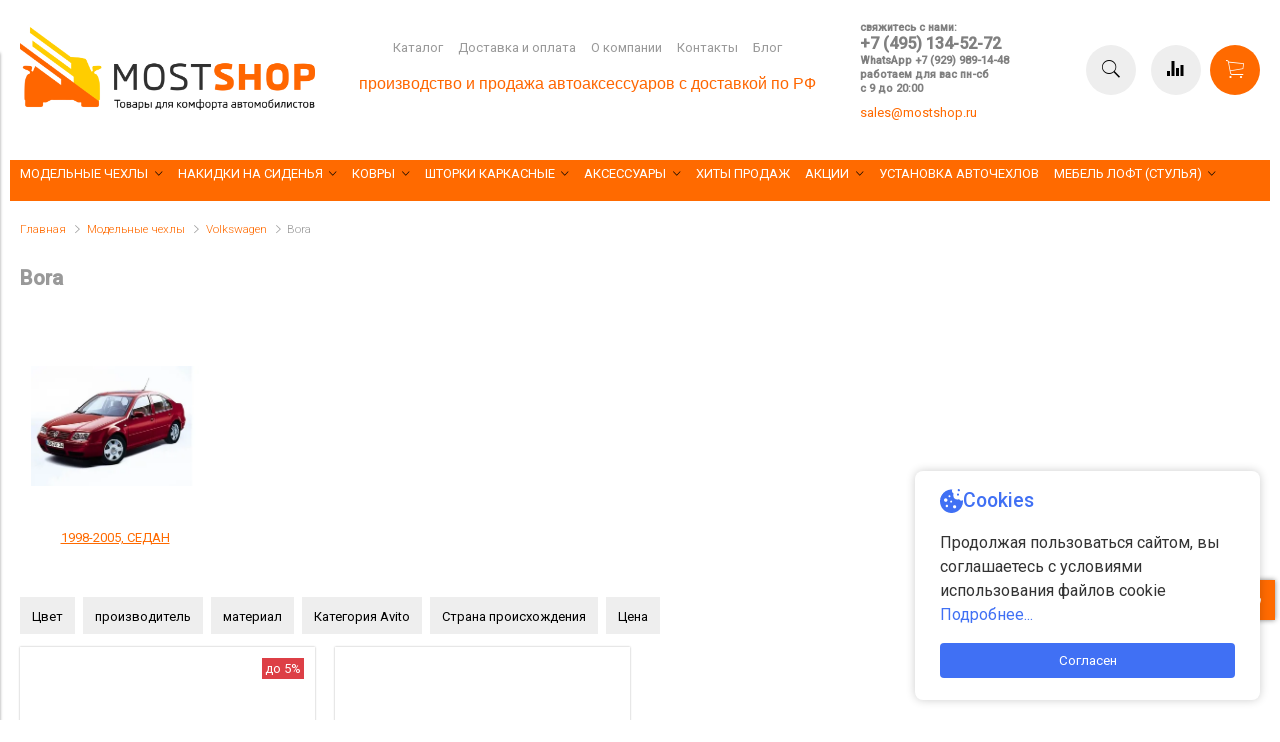

--- FILE ---
content_type: text/html; charset=utf-8
request_url: https://www.mostshop.ru/collection/bora
body_size: 38214
content:
<!DOCTYPE html>
<html>

<head><link media='print' onload='this.media="all"' rel='stylesheet' type='text/css' href='/served_assets/public/jquery.modal-0c2631717f4ce8fa97b5d04757d294c2bf695df1d558678306d782f4bf7b4773.css'><meta data-config="{&quot;collection_products_count&quot;:2}" name="page-config" content="" /><meta data-config="{&quot;money_with_currency_format&quot;:{&quot;delimiter&quot;:&quot;&quot;,&quot;separator&quot;:&quot;.&quot;,&quot;format&quot;:&quot;%n %u&quot;,&quot;unit&quot;:&quot;руб&quot;,&quot;show_price_without_cents&quot;:0},&quot;currency_code&quot;:&quot;RUR&quot;,&quot;currency_iso_code&quot;:&quot;RUB&quot;,&quot;default_currency&quot;:{&quot;title&quot;:&quot;Российский рубль&quot;,&quot;code&quot;:&quot;RUR&quot;,&quot;rate&quot;:1.0,&quot;format_string&quot;:&quot;%n %u&quot;,&quot;unit&quot;:&quot;руб&quot;,&quot;price_separator&quot;:null,&quot;is_default&quot;:true,&quot;price_delimiter&quot;:null,&quot;show_price_with_delimiter&quot;:null,&quot;show_price_without_cents&quot;:null},&quot;facebook&quot;:{&quot;pixelActive&quot;:false,&quot;currency_code&quot;:&quot;RUB&quot;,&quot;use_variants&quot;:false},&quot;vk&quot;:{&quot;pixel_active&quot;:true,&quot;price_list_id&quot;:&quot;4228425&quot;},&quot;new_ya_metrika&quot;:true,&quot;ecommerce_data_container&quot;:&quot;dataLayer&quot;,&quot;common_js_version&quot;:&quot;v2&quot;,&quot;vue_ui_version&quot;:null,&quot;feedback_captcha_enabled&quot;:&quot;1&quot;,&quot;account_id&quot;:783469,&quot;hide_items_out_of_stock&quot;:false,&quot;forbid_order_over_existing&quot;:false,&quot;minimum_items_price&quot;:null,&quot;enable_comparison&quot;:true,&quot;locale&quot;:&quot;ru&quot;,&quot;client_group&quot;:null,&quot;consent_to_personal_data&quot;:{&quot;active&quot;:false,&quot;obligatory&quot;:false,&quot;description&quot;:&quot;\u003cp\u003eНастоящим подтверждаю, что я ознакомлен и согласен с условиями \u003ca href=\&quot;/page/oferta\&quot; target=\&quot;blank\&quot;\u003eоферты и политики конфиденциальности\u003c/a\u003e.\u003c/p\u003e&quot;},&quot;recaptcha_key&quot;:&quot;6LfXhUEmAAAAAOGNQm5_a2Ach-HWlFKD3Sq7vfFj&quot;,&quot;recaptcha_key_v3&quot;:&quot;6LcZi0EmAAAAAPNov8uGBKSHCvBArp9oO15qAhXa&quot;,&quot;yandex_captcha_key&quot;:&quot;ysc1_ec1ApqrRlTZTXotpTnO8PmXe2ISPHxsd9MO3y0rye822b9d2&quot;,&quot;checkout_float_order_content_block&quot;:true,&quot;available_products_characteristics_ids&quot;:null,&quot;sber_id_app_id&quot;:&quot;5b5a3c11-72e5-4871-8649-4cdbab3ba9a4&quot;,&quot;theme_generation&quot;:2,&quot;quick_checkout_captcha_enabled&quot;:false,&quot;max_order_lines_count&quot;:500,&quot;sber_bnpl_min_amount&quot;:1000,&quot;sber_bnpl_max_amount&quot;:150000,&quot;counter_settings&quot;:{&quot;data_layer_name&quot;:&quot;dataLayer&quot;,&quot;new_counters_setup&quot;:true,&quot;add_to_cart_event&quot;:true,&quot;remove_from_cart_event&quot;:true,&quot;add_to_wishlist_event&quot;:true,&quot;purchase_event&quot;:true},&quot;site_setting&quot;:{&quot;show_cart_button&quot;:true,&quot;show_service_button&quot;:false,&quot;show_marketplace_button&quot;:false,&quot;show_quick_checkout_button&quot;:true},&quot;warehouses&quot;:[],&quot;captcha_type&quot;:&quot;google&quot;,&quot;human_readable_urls&quot;:false}" name="shop-config" content="" /><meta name='js-evnvironment' content='production' /><meta name='default-locale' content='ru' /><meta name='insales-redefined-api-methods' content="[]" /><script type="text/javascript" src="https://static.insales-cdn.com/assets/common-js/common.v2.25.28.js"></script><script type="text/javascript" src="https://static.insales-cdn.com/assets/static-versioned/v3.72/static/libs/lodash/4.17.21/lodash.min.js"></script><script>dataLayer= []; dataLayer.push({
        event: 'view_item_list',
        ecommerce: {
          items: [{"item_name":"Авточехлы Volkswagen Golf IV / Bora c 97-04г.","item_id":"197356570","item_price":"10000.00","items_list_id":"13566118","index":1},{"item_name":"Авточехлы для Volkswagen Bora с 1998-2006г. седан Задние спинка и сиденье 40 на 60, 4-подголовника","item_id":"245609802","item_price":"7710.00","items_list_id":"13566118","index":2}]
         }
      });</script>
<!--InsalesCounter -->
<script type="text/javascript">
(function() {
  if (typeof window.__insalesCounterId !== 'undefined') {
    return;
  }

  try {
    Object.defineProperty(window, '__insalesCounterId', {
      value: 783469,
      writable: true,
      configurable: true
    });
  } catch (e) {
    console.error('InsalesCounter: Failed to define property, using fallback:', e);
    window.__insalesCounterId = 783469;
  }

  if (typeof window.__insalesCounterId === 'undefined') {
    console.error('InsalesCounter: Failed to set counter ID');
    return;
  }

  let script = document.createElement('script');
  script.async = true;
  script.src = '/javascripts/insales_counter.js?7';
  let firstScript = document.getElementsByTagName('script')[0];
  firstScript.parentNode.insertBefore(script, firstScript);
})();
</script>
<!-- /InsalesCounter -->


  <style>
   .container {max-width:1600px!important}
</style>
<link href="https://static.insales-cdn.com/assets/1/7710/1883678/1760345533/theme.css" rel="stylesheet" type="text/css" />

<!-- fixes -->
<link href="https://static.insales-cdn.com/assets/1/7710/1883678/1760345533/ie.css" rel="stylesheet" type="text/css" />


  
  <link href="//fonts.googleapis.com/css?family=Roboto&subset=cyrillic,latin" rel="stylesheet" />




<link href="//code.ionicframework.com/ionicons/2.0.1/css/ionicons.min.css" crossorigin="anonymous" rel="stylesheet" />
<link href="//maxcdn.bootstrapcdn.com/font-awesome/4.6.3/css/font-awesome.min.css" rel="stylesheet" />

<style>
.js-arrow-up {
  width:40px;
  height:40px;
  bottom: 100px;
  right: 5px;
  color: #ffffff;
  background: #ff6a00;  
  border-radius: 0px!important;
  
  -webkit-box-shadow: 0px 0px 5px #838383;
  box-shadow: 0px 0px 5px #838383;
  
  position: fixed;
  z-index: 100000;
  cursor:pointer;
}

.js-arrow-up:hover {
   
   -webkit-box-shadow: 0px 0px 11px #b3b3b3;
   box-shadow: 0px 0px 11px #b3b3b3;
   
   background: #000000;
}

</style>
  
  



<title>
  
    Bora – купить по лучшей цене | mostshop.ru - товары для комфорта автомобилистов
    
  
</title>



<!-- meta -->
<meta charset="UTF-8" />
<meta name="keywords" content='Bora – купить по лучшей цене | mostshop.ru - товары для комфорта автомобилистов'/>
<meta name="description" content='Предлагаем купить Bora в широком ассортименте.
Товаров в каталоге: 2.
Низкие цены. Быстрая доставка. ☎️ +7 (495) 134-52-72
'/>
<meta name="robots" content="index,follow" />
<meta http-equiv="X-UA-Compatible" content="IE=edge,chrome=1" />
<meta name="viewport" content="width=device-width, initial-scale=1.0" />
<meta name="SKYPE_TOOLBAR" content="SKYPE_TOOLBAR_PARSER_COMPATIBLE" />


  <meta name="handle" content='bora'/>
  
    <link rel="canonical" href="https://www.mostshop.ru/collection/bora"/>
  


<!-- rss feed-->
<link rel="alternate" type="application/rss+xml" title="Блог" href="/blogs/blog.atom" />



<!-- icons-->
<link rel="icon" type="image/x-icon" sizes="16x16" href="https://static.insales-cdn.com/assets/1/7710/1883678/1760345533/favicon.ico" />

<!-- fixes -->
<script src="https://static.insales-cdn.com/assets/1/7710/1883678/1760345533/modernizr-custom.js"></script>
<!--[if IE]>
<script src="//html5shiv.googlecode.com/svn/trunk/html5.js"></script><![endif]-->
<!--[if lt IE 9]>
<script src="//css3-mediaqueries-js.googlecode.com/svn/trunk/css3-mediaqueries.js"></script>
<![endif]-->



  
  

  
  
      <style> 
    .product-card .product-title {
      height: 5em;

    }
    .product-card .product-title:hover {
      min-height: 5em;
      height: 100%;

    }
  </style>
  

  
  

  
  


<script type="text/javascript" src="https://code.jquery.com/jquery-2.2.0.min.js"></script>

  <script src="https://static.insales-cdn.com/assets/1/7710/1883678/1760345533/lazy.js" charset="utf-8"></script>

<style>
  .insales-editable-content {
     outline: 0;
  }
  </style>
</head>

<body class="adaptive">

<div class="top-toolbar">
  <div class="row">

    <div class="mobile-toolbar cell-sm-2">
      <button class="button left-toolbar-trigger" type="button"><i class="icon ion-navicon"></i></button>
    </div><!-- /.mobile-toolbar -->

    <div class="logotype cell-xl-3 text-center-md cell-md-7">

     
   <a title="mostshop.ru - товары для комфорта автомобилистов" href="/" class="logotype-link">
          <img src="https://static.insales-cdn.com/assets/1/7710/1883678/1760345533/logotype.jpg" class="logotype-image" alt="mostshop.ru - товары для комфорта автомобилистов" title="mostshop.ru - товары для комфорта автомобилистов"/>
        </a>
          
        

    </div><!-- /.logotype -->
    
    

    <div class="shopcart-toolbar text-right-sm">
      <a class="button shopcart-link js-shopcart-area" href="/cart_items">
        <i class="icon ion-ios-cart-outline"></i>
        <span class="shopcart-count">(<span class="js-shopcart-amount"></span>)</span>
      </a>
    </div><!-- /.shopcart-toolbar -->


  </div>

   <div class="contacts cell-sm-6">
      
          <div class="phone"><h5><span style="color: #808080; font-size: 8pt;">свяжитесь с нами:</span></h5>
<h5><span style="color: #808080; font-size: 12pt;"><a href="tel:+74951345272" style="color: #808080;">+7 (495) 134-52-72</a></span></h5>
<h5><span style="color: #808080; font-size: 8pt;"><a href="https://api.whatsapp.com/message/3LM6FMMAPHUZA1" rel="noopener" style="color: #808080;" target="_blank" title="WhatsApp +7 (929) 989-14-48">WhatsApp +7 (929) 989-14-48</a></span></h5>
<h5><span style="color: #808080; font-size: 8pt;">работаем для вас пн-сб</span></h5>
<h5><span style="color: #808080; font-size: 8pt;">с 9 до 20:00</span></h5></div>
      
    </div><!-- /.contacts -->
  
</div><!-- /.top-toolbar -->


<div class="page-wrapper">
  
  <header class="main-header">
  <div class="row middle-xl container">

    <div class="logotype cell-xl-3 text-center-md cell-md-8" style="margin: 0 auto;">

     
   <a title="mostshop.ru - товары для комфорта автомобилистов" href="/" class="logotype-link">
          <img src="https://static.insales-cdn.com/assets/1/7710/1883678/1760345533/logotype.jpg" class="logotype-image" alt="mostshop.ru - товары для комфорта автомобилистов" title="mostshop.ru - товары для комфорта автомобилистов"/>
        </a>
          
        

    </div><!-- /.logotype -->

    <div class="main-toolbar cell-xl-5 cell-md-8 hidden-sm">
      <ul class="main-menu list">
        
          <li class="menu-item list-item">
            <a href="/collection/all" class="menu-link" title="Каталог">
              Каталог
            </a>
          </li>
        
          <li class="menu-item list-item">
            <a href="/page/payment" class="menu-link" title="Доставка и оплата">
              Доставка и оплата
            </a>
          </li>
        
          <li class="menu-item list-item">
            <a href="/page/about-us" class="menu-link" title="О компании">
              О компании
            </a>
          </li>
        
          <li class="menu-item list-item">
            <a href="/page/contacts" class="menu-link" title="Контакты">
              Контакты
            </a>
          </li>
        
          <li class="menu-item list-item">
            <a href="/blogs/blog-o-chechlah" class="menu-link" title="Блог">
              Блог
            </a>
          </li>
        
      </ul><!-- /.main-menu -->
      
      <div class="header_text">
<p><span style="font-size: 12pt; color: #ff6600;"><span style="font-family: tahoma, arial, helvetica, sans-serif;">производство и продажа автоаксессуаров с доставкой по РФ</span></span></p>
</div>
    </div><!-- /.main-toolbar -->

    <div class="contacts cell-xl-2  hidden-sm">

      
      <div class="phone"><h5><span style="color: #808080; font-size: 8pt;">свяжитесь с нами:</span></h5>
<h5><span style="color: #808080; font-size: 12pt;"><a href="tel:+74951345272" style="color: #808080;">+7 (495) 134-52-72</a></span></h5>
<h5><span style="color: #808080; font-size: 8pt;"><a href="https://api.whatsapp.com/message/3LM6FMMAPHUZA1" rel="noopener" style="color: #808080;" target="_blank" title="WhatsApp +7 (929) 989-14-48">WhatsApp +7 (929) 989-14-48</a></span></h5>
<h5><span style="color: #808080; font-size: 8pt;">работаем для вас пн-сб</span></h5>
<h5><span style="color: #808080; font-size: 8pt;">с 9 до 20:00</span></h5></div>
      

      
      <div class="email"><p><span style="color: #ff9900;"><a href="mailto:sales@mostshop.ru">sales@mostshop.ru</a><a href="mailto:sales@mostshop.ru"></a></span></p></div>
      

    </div><!-- /.contacts -->

    <div class="user-toolbar cell-xl-2 text-right-xl hidden-sm">

      <div class="search-widget dropdown">

        <button class="search-trigger button button-circle is-gray dropdown-toggle js-toggle" data-target="parent">
          <i class="icon search-icon ion-ios-search"></i>
        </button>

        <form action="/search" method="get" class="search-widget-form dropdown-block">

          <input type="hidden" name="lang" value="ru">

          <input id="search-widget-input" class="input-field search-input" type="text" placeholder="Поиск" name="q" value=""/>

          <button class="button button-circle is-primary search-button" type="submit">
            <i class="icon search-icon ion-ios-search"></i>
          </button>

        </form>

      </div><!-- /.search-widget -->

      
      <a title="Сравнение" class="compare-button button button-circle is-gray" href="/compares">
        <i class="icon compare-icon ion-stats-bars"></i>
        <span class="compare-counter js-compare-amount"></span>
      </a><!-- /.compare-button -->
      

      <div class="shopcart-widget">
        <a title="Корзина" href="/cart_items" class="shopcart-link button button-circle is-primary">
          <i class="icon shopcart-icon ion-ios-cart-outline"></i>
          <span class="shopcart-counter js-shopcart-amount"></span>
        </a>
      </div><!-- /.shopcart-widget -->

    </div><!-- /.user-toolbar -->

  </div>
</header>

  <div class="page-inner container">

    





  

    <div class="collection-menu-horizontal-wrapper container">
      <ul class="collection-menu-horizontal list js-edge-calc">

        

          

          

          <li class="list-item menu-item  dropdown is-absolute " data-handle="modelnye-chehly">

            <a title="Модельные чехлы" href="/collection/modelnye-chehly" class="menu-link">
              <span class="link-text">Модельные чехлы</span>
               <i class="dropdown-icon ion ion-ios-arrow-down"></i> 
            </a>

            

              <ul class="submenu list-vertical dropdown-block level-2">

                

                  

                  

                  <li class="list-item menu-item  dropdown is-absolute " data-handle="assortiment">

                    <a title="Дизайны чехлов" href="/collection/assortiment" class="menu-link">
                      <span class="link-text">Дизайны чехлов</span>
                       <i class="dropdown-icon ion ion-ios-arrow-right"></i> 
                    </a>

                    

                      <ul class="submenu list-vertical dropdown-block level-3">

                        

                          <li class="list-item menu-item" data-handle="avtolider-2">
                            <a title="Автолидер" href="/collection/avtolider-2" class="menu-link">
                              <span class="link-text">Автолидер</span>
                            </a>
                          </li>

                        

                          <li class="list-item menu-item" data-handle="avtopilot-2">
                            <a title="Автопилот" href="/collection/avtopilot-2" class="menu-link">
                              <span class="link-text">Автопилот</span>
                            </a>
                          </li>

                        

                          <li class="list-item menu-item" data-handle="avtofrant">
                            <a title="Автофрант" href="/collection/avtofrant" class="menu-link">
                              <span class="link-text">Автофрант</span>
                            </a>
                          </li>

                        

                          <li class="list-item menu-item" data-handle="kulpart">
                            <a title="Кулпарт" href="/collection/kulpart" class="menu-link">
                              <span class="link-text">Кулпарт</span>
                            </a>
                          </li>

                        

                          <li class="list-item menu-item" data-handle="avtochehly-po-tsvetam">
                            <a title="Авточехлы по цветам" href="/collection/avtochehly-po-tsvetam" class="menu-link">
                              <span class="link-text">Авточехлы по цветам</span>
                            </a>
                          </li>

                        

                      </ul><!-- /.submenu.level-3 -->

                    

                  </li>

                

                  

                  

                  <li class="list-item menu-item " data-handle="avtochehly-dlya-avtomobiley-s-pravym-rulem-na-zakaz">

                    <a title="Авточехлы для автомобилей с правым рулем (на заказ)" href="/collection/avtochehly-dlya-avtomobiley-s-pravym-rulem-na-zakaz" class="menu-link">
                      <span class="link-text">Авточехлы для автомобилей с правым рулем (на заказ)</span>
                      
                    </a>

                    

                  </li>

                

                  

                  

                  <li class="list-item menu-item  dropdown is-absolute " data-handle="audi">

                    <a title="Audi" href="/collection/audi" class="menu-link">
                      <span class="link-text">Audi</span>
                       <i class="dropdown-icon ion ion-ios-arrow-right"></i> 
                    </a>

                    

                      <ul class="submenu list-vertical dropdown-block level-3">

                        

                          <li class="list-item menu-item" data-handle="80">
                            <a title="80" href="/collection/80" class="menu-link">
                              <span class="link-text">80</span>
                            </a>
                          </li>

                        

                          <li class="list-item menu-item" data-handle="100">
                            <a title="100" href="/collection/100" class="menu-link">
                              <span class="link-text">100</span>
                            </a>
                          </li>

                        

                          <li class="list-item menu-item" data-handle="a1">
                            <a title="A1" href="/collection/a1" class="menu-link">
                              <span class="link-text">A1</span>
                            </a>
                          </li>

                        

                          <li class="list-item menu-item" data-handle="a2">
                            <a title="A2" href="/collection/a2" class="menu-link">
                              <span class="link-text">A2</span>
                            </a>
                          </li>

                        

                          <li class="list-item menu-item" data-handle="a3">
                            <a title="A3" href="/collection/a3" class="menu-link">
                              <span class="link-text">A3</span>
                            </a>
                          </li>

                        

                          <li class="list-item menu-item" data-handle="a4">
                            <a title="A4" href="/collection/a4" class="menu-link">
                              <span class="link-text">A4</span>
                            </a>
                          </li>

                        

                          <li class="list-item menu-item" data-handle="katalog-1-a7bf3d">
                            <a title="A5" href="/collection/katalog-1-a7bf3d" class="menu-link">
                              <span class="link-text">A5</span>
                            </a>
                          </li>

                        

                          <li class="list-item menu-item" data-handle="a6">
                            <a title="A6" href="/collection/a6" class="menu-link">
                              <span class="link-text">A6</span>
                            </a>
                          </li>

                        

                          <li class="list-item menu-item" data-handle="q3">
                            <a title="Q3" href="/collection/q3" class="menu-link">
                              <span class="link-text">Q3</span>
                            </a>
                          </li>

                        

                          <li class="list-item menu-item" data-handle="q5">
                            <a title="Q5" href="/collection/q5" class="menu-link">
                              <span class="link-text">Q5</span>
                            </a>
                          </li>

                        

                      </ul><!-- /.submenu.level-3 -->

                    

                  </li>

                

                  

                  

                  <li class="list-item menu-item  dropdown is-absolute " data-handle="bmw">

                    <a title="BMW" href="/collection/bmw" class="menu-link">
                      <span class="link-text">BMW</span>
                       <i class="dropdown-icon ion ion-ios-arrow-right"></i> 
                    </a>

                    

                      <ul class="submenu list-vertical dropdown-block level-3">

                        

                          <li class="list-item menu-item" data-handle="1">
                            <a title="1-series" href="/collection/1" class="menu-link">
                              <span class="link-text">1-series</span>
                            </a>
                          </li>

                        

                          <li class="list-item menu-item" data-handle="katalog-1-0448a6">
                            <a title="3-series" href="/collection/katalog-1-0448a6" class="menu-link">
                              <span class="link-text">3-series</span>
                            </a>
                          </li>

                        

                          <li class="list-item menu-item" data-handle="5">
                            <a title="5-series" href="/collection/5" class="menu-link">
                              <span class="link-text">5-series</span>
                            </a>
                          </li>

                        

                          <li class="list-item menu-item" data-handle="x1">
                            <a title="X1" href="/collection/x1" class="menu-link">
                              <span class="link-text">X1</span>
                            </a>
                          </li>

                        

                          <li class="list-item menu-item" data-handle="x3">
                            <a title="X3" href="/collection/x3" class="menu-link">
                              <span class="link-text">X3</span>
                            </a>
                          </li>

                        

                          <li class="list-item menu-item" data-handle="x5">
                            <a title="X5" href="/collection/x5" class="menu-link">
                              <span class="link-text">X5</span>
                            </a>
                          </li>

                        

                      </ul><!-- /.submenu.level-3 -->

                    

                  </li>

                

                  

                  

                  <li class="list-item menu-item  dropdown is-absolute " data-handle="brilliance">

                    <a title="Brilliance" href="/collection/brilliance" class="menu-link">
                      <span class="link-text">Brilliance</span>
                       <i class="dropdown-icon ion ion-ios-arrow-right"></i> 
                    </a>

                    

                      <ul class="submenu list-vertical dropdown-block level-3">

                        

                          <li class="list-item menu-item" data-handle="m2">
                            <a title="M2" href="/collection/m2" class="menu-link">
                              <span class="link-text">M2</span>
                            </a>
                          </li>

                        

                      </ul><!-- /.submenu.level-3 -->

                    

                  </li>

                

                  

                  

                  <li class="list-item menu-item  dropdown is-absolute " data-handle="byd">

                    <a title="BYD" href="/collection/byd" class="menu-link">
                      <span class="link-text">BYD</span>
                       <i class="dropdown-icon ion ion-ios-arrow-right"></i> 
                    </a>

                    

                      <ul class="submenu list-vertical dropdown-block level-3">

                        

                          <li class="list-item menu-item" data-handle="f3">
                            <a title="F3" href="/collection/f3" class="menu-link">
                              <span class="link-text">F3</span>
                            </a>
                          </li>

                        

                      </ul><!-- /.submenu.level-3 -->

                    

                  </li>

                

                  

                  

                  <li class="list-item menu-item  dropdown is-absolute " data-handle="changan">

                    <a title="Changan" href="/collection/changan" class="menu-link">
                      <span class="link-text">Changan</span>
                       <i class="dropdown-icon ion ion-ios-arrow-right"></i> 
                    </a>

                    

                      <ul class="submenu list-vertical dropdown-block level-3">

                        

                          <li class="list-item menu-item" data-handle="cs35">
                            <a title="CS35" href="/collection/cs35" class="menu-link">
                              <span class="link-text">CS35</span>
                            </a>
                          </li>

                        

                          <li class="list-item menu-item" data-handle="alsvin">
                            <a title="Alsvin" href="/collection/alsvin" class="menu-link">
                              <span class="link-text">Alsvin</span>
                            </a>
                          </li>

                        

                      </ul><!-- /.submenu.level-3 -->

                    

                  </li>

                

                  

                  

                  <li class="list-item menu-item  dropdown is-absolute " data-handle="chery">

                    <a title="Chery" href="/collection/chery" class="menu-link">
                      <span class="link-text">Chery</span>
                       <i class="dropdown-icon ion ion-ios-arrow-right"></i> 
                    </a>

                    

                      <ul class="submenu list-vertical dropdown-block level-3">

                        

                          <li class="list-item menu-item" data-handle="amulet">
                            <a title="Amulet" href="/collection/amulet" class="menu-link">
                              <span class="link-text">Amulet</span>
                            </a>
                          </li>

                        

                          <li class="list-item menu-item" data-handle="bonus">
                            <a title="Bonus" href="/collection/bonus" class="menu-link">
                              <span class="link-text">Bonus</span>
                            </a>
                          </li>

                        

                          <li class="list-item menu-item" data-handle="cross">
                            <a title="CrossEastar" href="/collection/cross" class="menu-link">
                              <span class="link-text">CrossEastar</span>
                            </a>
                          </li>

                        

                          <li class="list-item menu-item" data-handle="explore">
                            <a title="Explore" href="/collection/explore" class="menu-link">
                              <span class="link-text">Explore</span>
                            </a>
                          </li>

                        

                          <li class="list-item menu-item" data-handle="katalog-1-15a2ea">
                            <a title="Fora" href="/collection/katalog-1-15a2ea" class="menu-link">
                              <span class="link-text">Fora</span>
                            </a>
                          </li>

                        

                          <li class="list-item menu-item" data-handle="katalog-1-9c2c71">
                            <a title="Indis" href="/collection/katalog-1-9c2c71" class="menu-link">
                              <span class="link-text">Indis</span>
                            </a>
                          </li>

                        

                          <li class="list-item menu-item" data-handle="kimo">
                            <a title="Kimo" href="/collection/kimo" class="menu-link">
                              <span class="link-text">Kimo</span>
                            </a>
                          </li>

                        

                          <li class="list-item menu-item" data-handle="katalog-1-5435a9">
                            <a title="M-11" href="/collection/katalog-1-5435a9" class="menu-link">
                              <span class="link-text">M-11</span>
                            </a>
                          </li>

                        

                          <li class="list-item menu-item" data-handle="katalog-1-f67849">
                            <a title="Sweet" href="/collection/katalog-1-f67849" class="menu-link">
                              <span class="link-text">Sweet</span>
                            </a>
                          </li>

                        

                          <li class="list-item menu-item" data-handle="tiggo">
                            <a title="Tiggo" href="/collection/tiggo" class="menu-link">
                              <span class="link-text">Tiggo</span>
                            </a>
                          </li>

                        

                      </ul><!-- /.submenu.level-3 -->

                    

                  </li>

                

                  

                  

                  <li class="list-item menu-item  dropdown is-absolute " data-handle="chevrolet-2">

                    <a title="Chevrolet" href="/collection/chevrolet-2" class="menu-link">
                      <span class="link-text">Chevrolet</span>
                       <i class="dropdown-icon ion ion-ios-arrow-right"></i> 
                    </a>

                    

                      <ul class="submenu list-vertical dropdown-block level-3">

                        

                          <li class="list-item menu-item" data-handle="aveo">
                            <a title="Aveo" href="/collection/aveo" class="menu-link">
                              <span class="link-text">Aveo</span>
                            </a>
                          </li>

                        

                          <li class="list-item menu-item" data-handle="captiva">
                            <a title="Captiva" href="/collection/captiva" class="menu-link">
                              <span class="link-text">Captiva</span>
                            </a>
                          </li>

                        

                          <li class="list-item menu-item" data-handle="cobalt">
                            <a title="Cobalt" href="/collection/cobalt" class="menu-link">
                              <span class="link-text">Cobalt</span>
                            </a>
                          </li>

                        

                          <li class="list-item menu-item" data-handle="cruze-2">
                            <a title="Cruze" href="/collection/cruze-2" class="menu-link">
                              <span class="link-text">Cruze</span>
                            </a>
                          </li>

                        

                          <li class="list-item menu-item" data-handle="katalog-1-a0a892">
                            <a title="Epica" href="/collection/katalog-1-a0a892" class="menu-link">
                              <span class="link-text">Epica</span>
                            </a>
                          </li>

                        

                          <li class="list-item menu-item" data-handle="katalog-1-29085e">
                            <a title="Lacetti" href="/collection/katalog-1-29085e" class="menu-link">
                              <span class="link-text">Lacetti</span>
                            </a>
                          </li>

                        

                          <li class="list-item menu-item" data-handle="lanos">
                            <a title="Lanos" href="/collection/lanos" class="menu-link">
                              <span class="link-text">Lanos</span>
                            </a>
                          </li>

                        

                          <li class="list-item menu-item" data-handle="malibu-2">
                            <a title="Malibu" href="/collection/malibu-2" class="menu-link">
                              <span class="link-text">Malibu</span>
                            </a>
                          </li>

                        

                          <li class="list-item menu-item" data-handle="niva">
                            <a title="Niva" href="/collection/niva" class="menu-link">
                              <span class="link-text">Niva</span>
                            </a>
                          </li>

                        

                          <li class="list-item menu-item" data-handle="orlando">
                            <a title="Orlando" href="/collection/orlando" class="menu-link">
                              <span class="link-text">Orlando</span>
                            </a>
                          </li>

                        

                          <li class="list-item menu-item" data-handle="katalog-1-d87d81">
                            <a title="Rezzo" href="/collection/katalog-1-d87d81" class="menu-link">
                              <span class="link-text">Rezzo</span>
                            </a>
                          </li>

                        

                          <li class="list-item menu-item" data-handle="katalog-1-6805ff">
                            <a title="Spark" href="/collection/katalog-1-6805ff" class="menu-link">
                              <span class="link-text">Spark</span>
                            </a>
                          </li>

                        

                          <li class="list-item menu-item" data-handle="tracker">
                            <a title="Tracker" href="/collection/tracker" class="menu-link">
                              <span class="link-text">Tracker</span>
                            </a>
                          </li>

                        

                          <li class="list-item menu-item" data-handle="trailblazer">
                            <a title="Trailblazer" href="/collection/trailblazer" class="menu-link">
                              <span class="link-text">Trailblazer</span>
                            </a>
                          </li>

                        

                      </ul><!-- /.submenu.level-3 -->

                    

                  </li>

                

                  

                  

                  <li class="list-item menu-item  dropdown is-absolute " data-handle="citroen">

                    <a title="Citroen" href="/collection/citroen" class="menu-link">
                      <span class="link-text">Citroen</span>
                       <i class="dropdown-icon ion ion-ios-arrow-right"></i> 
                    </a>

                    

                      <ul class="submenu list-vertical dropdown-block level-3">

                        

                          <li class="list-item menu-item" data-handle="berlingo">
                            <a title="Berlingo" href="/collection/berlingo" class="menu-link">
                              <span class="link-text">Berlingo</span>
                            </a>
                          </li>

                        

                          <li class="list-item menu-item" data-handle="c-crosser-2">
                            <a title="C-crosser" href="/collection/c-crosser-2" class="menu-link">
                              <span class="link-text">C-crosser</span>
                            </a>
                          </li>

                        

                          <li class="list-item menu-item" data-handle="c-elysee">
                            <a title="C-elysee" href="/collection/c-elysee" class="menu-link">
                              <span class="link-text">C-elysee</span>
                            </a>
                          </li>

                        

                          <li class="list-item menu-item" data-handle="c3">
                            <a title="C3" href="/collection/c3" class="menu-link">
                              <span class="link-text">C3</span>
                            </a>
                          </li>

                        

                          <li class="list-item menu-item" data-handle="c4">
                            <a title="C4" href="/collection/c4" class="menu-link">
                              <span class="link-text">C4</span>
                            </a>
                          </li>

                        

                          <li class="list-item menu-item" data-handle="c5">
                            <a title="C5" href="/collection/c5" class="menu-link">
                              <span class="link-text">C5</span>
                            </a>
                          </li>

                        

                          <li class="list-item menu-item" data-handle="jumper">
                            <a title="Jumper" href="/collection/jumper" class="menu-link">
                              <span class="link-text">Jumper</span>
                            </a>
                          </li>

                        

                          <li class="list-item menu-item" data-handle="jumpy-multispace-2">
                            <a title="Jumpy Multispace" href="/collection/jumpy-multispace-2" class="menu-link">
                              <span class="link-text">Jumpy Multispace</span>
                            </a>
                          </li>

                        

                          <li class="list-item menu-item" data-handle="space-tourer">
                            <a title="Space Tourer" href="/collection/space-tourer" class="menu-link">
                              <span class="link-text">Space Tourer</span>
                            </a>
                          </li>

                        

                      </ul><!-- /.submenu.level-3 -->

                    

                  </li>

                

                  

                  

                  <li class="list-item menu-item  dropdown is-absolute " data-handle="daewoo">

                    <a title="Daewoo" href="/collection/daewoo" class="menu-link">
                      <span class="link-text">Daewoo</span>
                       <i class="dropdown-icon ion ion-ios-arrow-right"></i> 
                    </a>

                    

                      <ul class="submenu list-vertical dropdown-block level-3">

                        

                          <li class="list-item menu-item" data-handle="espero">
                            <a title="Espero" href="/collection/espero" class="menu-link">
                              <span class="link-text">Espero</span>
                            </a>
                          </li>

                        

                          <li class="list-item menu-item" data-handle="matiz">
                            <a title="Matiz" href="/collection/matiz" class="menu-link">
                              <span class="link-text">Matiz</span>
                            </a>
                          </li>

                        

                          <li class="list-item menu-item" data-handle="nexia">
                            <a title="Nexia" href="/collection/nexia" class="menu-link">
                              <span class="link-text">Nexia</span>
                            </a>
                          </li>

                        

                          <li class="list-item menu-item" data-handle="nubira">
                            <a title="Nubira" href="/collection/nubira" class="menu-link">
                              <span class="link-text">Nubira</span>
                            </a>
                          </li>

                        

                          <li class="list-item menu-item" data-handle="gentra-b95b9b">
                            <a title="Gentra" href="/collection/gentra-b95b9b" class="menu-link">
                              <span class="link-text">Gentra</span>
                            </a>
                          </li>

                        

                      </ul><!-- /.submenu.level-3 -->

                    

                  </li>

                

                  

                  

                  <li class="list-item menu-item  dropdown is-absolute " data-handle="daihatsu">

                    <a title="Daihatsu" href="/collection/daihatsu" class="menu-link">
                      <span class="link-text">Daihatsu</span>
                       <i class="dropdown-icon ion ion-ios-arrow-right"></i> 
                    </a>

                    

                      <ul class="submenu list-vertical dropdown-block level-3">

                        

                          <li class="list-item menu-item" data-handle="terios">
                            <a title="Terios" href="/collection/terios" class="menu-link">
                              <span class="link-text">Terios</span>
                            </a>
                          </li>

                        

                      </ul><!-- /.submenu.level-3 -->

                    

                  </li>

                

                  

                  

                  <li class="list-item menu-item  dropdown is-absolute " data-handle="datsun">

                    <a title="Datsun" href="/collection/datsun" class="menu-link">
                      <span class="link-text">Datsun</span>
                       <i class="dropdown-icon ion ion-ios-arrow-right"></i> 
                    </a>

                    

                      <ul class="submenu list-vertical dropdown-block level-3">

                        

                          <li class="list-item menu-item" data-handle="mido">
                            <a title="Mi-do" href="/collection/mido" class="menu-link">
                              <span class="link-text">Mi-do</span>
                            </a>
                          </li>

                        

                          <li class="list-item menu-item" data-handle="ondo">
                            <a title="On-do" href="/collection/ondo" class="menu-link">
                              <span class="link-text">On-do</span>
                            </a>
                          </li>

                        

                      </ul><!-- /.submenu.level-3 -->

                    

                  </li>

                

                  

                  

                  <li class="list-item menu-item  dropdown is-absolute " data-handle="dodge">

                    <a title="Dodge" href="/collection/dodge" class="menu-link">
                      <span class="link-text">Dodge</span>
                       <i class="dropdown-icon ion ion-ios-arrow-right"></i> 
                    </a>

                    

                      <ul class="submenu list-vertical dropdown-block level-3">

                        

                          <li class="list-item menu-item" data-handle="caliber">
                            <a title="Caliber" href="/collection/caliber" class="menu-link">
                              <span class="link-text">Caliber</span>
                            </a>
                          </li>

                        

                          <li class="list-item menu-item" data-handle="caravan">
                            <a title="Caravan" href="/collection/caravan" class="menu-link">
                              <span class="link-text">Caravan</span>
                            </a>
                          </li>

                        

                          <li class="list-item menu-item" data-handle="stratus">
                            <a title="Stratus" href="/collection/stratus" class="menu-link">
                              <span class="link-text">Stratus</span>
                            </a>
                          </li>

                        

                          <li class="list-item menu-item" data-handle="intrepid">
                            <a title="Intrepid" href="/collection/intrepid" class="menu-link">
                              <span class="link-text">Intrepid</span>
                            </a>
                          </li>

                        

                      </ul><!-- /.submenu.level-3 -->

                    

                  </li>

                

                  

                  

                  <li class="list-item menu-item  dropdown is-absolute " data-handle="faw">

                    <a title="FAW" href="/collection/faw" class="menu-link">
                      <span class="link-text">FAW</span>
                       <i class="dropdown-icon ion ion-ios-arrow-right"></i> 
                    </a>

                    

                      <ul class="submenu list-vertical dropdown-block level-3">

                        

                          <li class="list-item menu-item" data-handle="besturn">
                            <a title="Besturn Х80" href="/collection/besturn" class="menu-link">
                              <span class="link-text">Besturn Х80</span>
                            </a>
                          </li>

                        

                      </ul><!-- /.submenu.level-3 -->

                    

                  </li>

                

                  

                  

                  <li class="list-item menu-item  dropdown is-absolute " data-handle="fiat">

                    <a title="Fiat" href="/collection/fiat" class="menu-link">
                      <span class="link-text">Fiat</span>
                       <i class="dropdown-icon ion ion-ios-arrow-right"></i> 
                    </a>

                    

                      <ul class="submenu list-vertical dropdown-block level-3">

                        

                          <li class="list-item menu-item" data-handle="albea">
                            <a title="Albea" href="/collection/albea" class="menu-link">
                              <span class="link-text">Albea</span>
                            </a>
                          </li>

                        

                          <li class="list-item menu-item" data-handle="bravo">
                            <a title="Bravo" href="/collection/bravo" class="menu-link">
                              <span class="link-text">Bravo</span>
                            </a>
                          </li>

                        

                          <li class="list-item menu-item" data-handle="doblo">
                            <a title="Doblo" href="/collection/doblo" class="menu-link">
                              <span class="link-text">Doblo</span>
                            </a>
                          </li>

                        

                          <li class="list-item menu-item" data-handle="katalog-1-6f2c2e">
                            <a title="Ducato" href="/collection/katalog-1-6f2c2e" class="menu-link">
                              <span class="link-text">Ducato</span>
                            </a>
                          </li>

                        

                          <li class="list-item menu-item" data-handle="fullback">
                            <a title="Fullback" href="/collection/fullback" class="menu-link">
                              <span class="link-text">Fullback</span>
                            </a>
                          </li>

                        

                          <li class="list-item menu-item" data-handle="scudo">
                            <a title="Scudo" href="/collection/scudo" class="menu-link">
                              <span class="link-text">Scudo</span>
                            </a>
                          </li>

                        

                      </ul><!-- /.submenu.level-3 -->

                    

                  </li>

                

                  

                  

                  <li class="list-item menu-item  dropdown is-absolute " data-handle="ford">

                    <a title="Ford" href="/collection/ford" class="menu-link">
                      <span class="link-text">Ford</span>
                       <i class="dropdown-icon ion ion-ios-arrow-right"></i> 
                    </a>

                    

                      <ul class="submenu list-vertical dropdown-block level-3">

                        

                          <li class="list-item menu-item" data-handle="katalog-1-4aca18">
                            <a title="C-max" href="/collection/katalog-1-4aca18" class="menu-link">
                              <span class="link-text">C-max</span>
                            </a>
                          </li>

                        

                          <li class="list-item menu-item" data-handle="katalog-1-334b0b">
                            <a title="EcoSport" href="/collection/katalog-1-334b0b" class="menu-link">
                              <span class="link-text">EcoSport</span>
                            </a>
                          </li>

                        

                          <li class="list-item menu-item" data-handle="explorer">
                            <a title="Explorer" href="/collection/explorer" class="menu-link">
                              <span class="link-text">Explorer</span>
                            </a>
                          </li>

                        

                          <li class="list-item menu-item" data-handle="escape">
                            <a title="Escape" href="/collection/escape" class="menu-link">
                              <span class="link-text">Escape</span>
                            </a>
                          </li>

                        

                          <li class="list-item menu-item" data-handle="fiesta">
                            <a title="Fiesta" href="/collection/fiesta" class="menu-link">
                              <span class="link-text">Fiesta</span>
                            </a>
                          </li>

                        

                          <li class="list-item menu-item" data-handle="focus">
                            <a title="Focus" href="/collection/focus" class="menu-link">
                              <span class="link-text">Focus</span>
                            </a>
                          </li>

                        

                          <li class="list-item menu-item" data-handle="fusion">
                            <a title="Fusion" href="/collection/fusion" class="menu-link">
                              <span class="link-text">Fusion</span>
                            </a>
                          </li>

                        

                          <li class="list-item menu-item" data-handle="katalog-1-d040ef">
                            <a title="Galaxy" href="/collection/katalog-1-d040ef" class="menu-link">
                              <span class="link-text">Galaxy</span>
                            </a>
                          </li>

                        

                          <li class="list-item menu-item" data-handle="katalog-1-9a2a27">
                            <a title="Kuga" href="/collection/katalog-1-9a2a27" class="menu-link">
                              <span class="link-text">Kuga</span>
                            </a>
                          </li>

                        

                          <li class="list-item menu-item" data-handle="ka">
                            <a title="KA" href="/collection/ka" class="menu-link">
                              <span class="link-text">KA</span>
                            </a>
                          </li>

                        

                          <li class="list-item menu-item" data-handle="katalog-1-4d858e">
                            <a title="Mondeo" href="/collection/katalog-1-4d858e" class="menu-link">
                              <span class="link-text">Mondeo</span>
                            </a>
                          </li>

                        

                          <li class="list-item menu-item" data-handle="katalog-1-20040a">
                            <a title="Ranger" href="/collection/katalog-1-20040a" class="menu-link">
                              <span class="link-text">Ranger</span>
                            </a>
                          </li>

                        

                          <li class="list-item menu-item" data-handle="s-max">
                            <a title="S-max" href="/collection/s-max" class="menu-link">
                              <span class="link-text">S-max</span>
                            </a>
                          </li>

                        

                          <li class="list-item menu-item" data-handle="tourneo">
                            <a title="Tourneo" href="/collection/tourneo" class="menu-link">
                              <span class="link-text">Tourneo</span>
                            </a>
                          </li>

                        

                          <li class="list-item menu-item" data-handle="transit">
                            <a title="Transit" href="/collection/transit" class="menu-link">
                              <span class="link-text">Transit</span>
                            </a>
                          </li>

                        

                      </ul><!-- /.submenu.level-3 -->

                    

                  </li>

                

                  

                  

                  <li class="list-item menu-item  dropdown is-absolute " data-handle="geely">

                    <a title="Geely" href="/collection/geely" class="menu-link">
                      <span class="link-text">Geely</span>
                       <i class="dropdown-icon ion ion-ios-arrow-right"></i> 
                    </a>

                    

                      <ul class="submenu list-vertical dropdown-block level-3">

                        

                          <li class="list-item menu-item" data-handle="atlas">
                            <a title="Atlas" href="/collection/atlas" class="menu-link">
                              <span class="link-text">Atlas</span>
                            </a>
                          </li>

                        

                          <li class="list-item menu-item" data-handle="emgrand">
                            <a title="Emgrand" href="/collection/emgrand" class="menu-link">
                              <span class="link-text">Emgrand</span>
                            </a>
                          </li>

                        

                          <li class="list-item menu-item" data-handle="mk">
                            <a title="MK" href="/collection/mk" class="menu-link">
                              <span class="link-text">MK</span>
                            </a>
                          </li>

                        

                          <li class="list-item menu-item" data-handle="katalog-1-9afd57">
                            <a title="Vision FC" href="/collection/katalog-1-9afd57" class="menu-link">
                              <span class="link-text">Vision FC</span>
                            </a>
                          </li>

                        

                          <li class="list-item menu-item" data-handle="coolray">
                            <a title="Coolray" href="/collection/coolray" class="menu-link">
                              <span class="link-text">Coolray</span>
                            </a>
                          </li>

                        

                          <li class="list-item menu-item" data-handle="monjaro">
                            <a title="Monjaro" href="/collection/monjaro" class="menu-link">
                              <span class="link-text">Monjaro</span>
                            </a>
                          </li>

                        

                      </ul><!-- /.submenu.level-3 -->

                    

                  </li>

                

                  

                  

                  <li class="list-item menu-item  dropdown is-absolute " data-handle="great-wall">

                    <a title="Great Wall" href="/collection/great-wall" class="menu-link">
                      <span class="link-text">Great Wall</span>
                       <i class="dropdown-icon ion ion-ios-arrow-right"></i> 
                    </a>

                    

                      <ul class="submenu list-vertical dropdown-block level-3">

                        

                          <li class="list-item menu-item" data-handle="hover">
                            <a title="Hover" href="/collection/hover" class="menu-link">
                              <span class="link-text">Hover</span>
                            </a>
                          </li>

                        

                          <li class="list-item menu-item" data-handle="safe">
                            <a title="Safe" href="/collection/safe" class="menu-link">
                              <span class="link-text">Safe</span>
                            </a>
                          </li>

                        

                          <li class="list-item menu-item" data-handle="poer">
                            <a title="Poer" href="/collection/poer" class="menu-link">
                              <span class="link-text">Poer</span>
                            </a>
                          </li>

                        

                      </ul><!-- /.submenu.level-3 -->

                    

                  </li>

                

                  

                  

                  <li class="list-item menu-item  dropdown is-absolute " data-handle="haval">

                    <a title="Haval" href="/collection/haval" class="menu-link">
                      <span class="link-text">Haval</span>
                       <i class="dropdown-icon ion ion-ios-arrow-right"></i> 
                    </a>

                    

                      <ul class="submenu list-vertical dropdown-block level-3">

                        

                          <li class="list-item menu-item" data-handle="f7">
                            <a title="F7" href="/collection/f7" class="menu-link">
                              <span class="link-text">F7</span>
                            </a>
                          </li>

                        

                          <li class="list-item menu-item" data-handle="h6">
                            <a title="H6" href="/collection/h6" class="menu-link">
                              <span class="link-text">H6</span>
                            </a>
                          </li>

                        

                          <li class="list-item menu-item" data-handle="h2">
                            <a title="H2" href="/collection/h2" class="menu-link">
                              <span class="link-text">H2</span>
                            </a>
                          </li>

                        

                          <li class="list-item menu-item" data-handle="jolion">
                            <a title="Jolion" href="/collection/jolion" class="menu-link">
                              <span class="link-text">Jolion</span>
                            </a>
                          </li>

                        

                          <li class="list-item menu-item" data-handle="h9">
                            <a title="H9" href="/collection/h9" class="menu-link">
                              <span class="link-text">H9</span>
                            </a>
                          </li>

                        

                          <li class="list-item menu-item" data-handle="m6">
                            <a title="M6" href="/collection/m6" class="menu-link">
                              <span class="link-text">M6</span>
                            </a>
                          </li>

                        

                      </ul><!-- /.submenu.level-3 -->

                    

                  </li>

                

              </ul><!-- /.submenu.level-2 -->

            

          </li>

        

          

          

          <li class="list-item menu-item  dropdown is-absolute " data-handle="nakidki">

            <a title="Накидки на сиденья" href="/collection/nakidki" class="menu-link">
              <span class="link-text">Накидки на сиденья</span>
               <i class="dropdown-icon ion ion-ios-arrow-down"></i> 
            </a>

            

              <ul class="submenu list-vertical dropdown-block level-2">

                

                  

                  

                  <li class="list-item menu-item " data-handle="nakidki-alkantara-iskusstvennaya-zamsha">

                    <a title="Алькантара (микровелюр)" href="/collection/nakidki-alkantara-iskusstvennaya-zamsha" class="menu-link">
                      <span class="link-text">Алькантара (микровелюр)</span>
                      
                    </a>

                    

                  </li>

                

                  

                  

                  <li class="list-item menu-item " data-handle="mehovye-nakidki">

                    <a title="Натуральная овчина (шкура)" href="/collection/mehovye-nakidki" class="menu-link">
                      <span class="link-text">Натуральная овчина (шкура)</span>
                      
                    </a>

                    

                  </li>

                

                  

                  

                  <li class="list-item menu-item " data-handle="naturalnaya-sherst-osnova-tkan">

                    <a title="Натуральная шерсть (основа ткань)" href="/collection/naturalnaya-sherst-osnova-tkan" class="menu-link">
                      <span class="link-text">Натуральная шерсть (основа ткань)</span>
                      
                    </a>

                    

                  </li>

                

                  

                  

                  <li class="list-item menu-item " data-handle="nakidki-iz-ekokozhi">

                    <a title="Накидки из экокожи" href="/collection/nakidki-iz-ekokozhi" class="menu-link">
                      <span class="link-text">Накидки из экокожи</span>
                      
                    </a>

                    

                  </li>

                

                  

                  

                  <li class="list-item menu-item " data-handle="nakidki-na-spinku-sidenya">

                    <a title="Накидки на спинку сиденья" href="/collection/nakidki-na-spinku-sidenya" class="menu-link">
                      <span class="link-text">Накидки на спинку сиденья</span>
                      
                    </a>

                    

                  </li>

                

                  

                  

                  <li class="list-item menu-item " data-handle="nakidki-dlya-perevozki-zhivotnyh">

                    <a title="Накидки для перевозки животных" href="/collection/nakidki-dlya-perevozki-zhivotnyh" class="menu-link">
                      <span class="link-text">Накидки для перевозки животных</span>
                      
                    </a>

                    

                  </li>

                

                  

                  

                  <li class="list-item menu-item " data-handle="massazhnaya-nakidka-s-obogrevom">

                    <a title="Массажная, накидка с обогревом" href="/collection/massazhnaya-nakidka-s-obogrevom" class="menu-link">
                      <span class="link-text">Массажная, накидка с обогревом</span>
                      
                    </a>

                    

                  </li>

                

                  

                  

                  <li class="list-item menu-item " data-handle="nakidki-iz-zhakkarda">

                    <a title="Накидки из ткани" href="/collection/nakidki-iz-zhakkarda" class="menu-link">
                      <span class="link-text">Накидки из ткани</span>
                      
                    </a>

                    

                  </li>

                

                  

                  

                  <li class="list-item menu-item " data-handle="nakidki-iz-iskusstvennogo-meha">

                    <a title="Накидки из искусственного меха" href="/collection/nakidki-iz-iskusstvennogo-meha" class="menu-link">
                      <span class="link-text">Накидки из искусственного меха</span>
                      
                    </a>

                    

                  </li>

                

              </ul><!-- /.submenu.level-2 -->

            

          </li>

        

          

          

          <li class="list-item menu-item  dropdown is-absolute " data-handle="kovry">

            <a title="Ковры" href="/collection/kovry" class="menu-link">
              <span class="link-text">Ковры</span>
               <i class="dropdown-icon ion ion-ios-arrow-down"></i> 
            </a>

            

              <ul class="submenu list-vertical dropdown-block level-2">

                

                  

                  

                  <li class="list-item menu-item  dropdown is-absolute " data-handle="eva-kovry">

                    <a title="Eva ковры" href="/collection/eva-kovry" class="menu-link">
                      <span class="link-text">Eva ковры</span>
                       <i class="dropdown-icon ion ion-ios-arrow-right"></i> 
                    </a>

                    

                      <ul class="submenu list-vertical dropdown-block level-3">

                        

                          <li class="list-item menu-item" data-handle="3d-eva-kovry-s-bortami">
                            <a title="3D EVA-Ковры с Бортами" href="/collection/3d-eva-kovry-s-bortami" class="menu-link">
                              <span class="link-text">3D EVA-Ковры с Бортами</span>
                            </a>
                          </li>

                        

                          <li class="list-item menu-item" data-handle="eva-kovry-na-zakaz">
                            <a title="EVA-ковры на заказ" href="/collection/eva-kovry-na-zakaz" class="menu-link">
                              <span class="link-text">EVA-ковры на заказ</span>
                            </a>
                          </li>

                        

                      </ul><!-- /.submenu.level-3 -->

                    

                  </li>

                

                  

                  

                  <li class="list-item menu-item " data-handle="avtopilot-3">

                    <a title="Экокожа" href="/collection/avtopilot-3" class="menu-link">
                      <span class="link-text">Экокожа</span>
                      
                    </a>

                    

                  </li>

                

                  

                  

                  <li class="list-item menu-item " data-handle="kulpart-2">

                    <a title="Ворс" href="/collection/kulpart-2" class="menu-link">
                      <span class="link-text">Ворс</span>
                      
                    </a>

                    

                  </li>

                

                  

                  

                  <li class="list-item menu-item " data-handle="podpyatniki">

                    <a title="Подпятники" href="/collection/podpyatniki" class="menu-link">
                      <span class="link-text">Подпятники</span>
                      
                    </a>

                    

                  </li>

                

                  

                  

                  <li class="list-item menu-item " data-handle="kovriki-setka-modelnye">

                    <a title="Коврики сетка модельные" href="/collection/kovriki-setka-modelnye" class="menu-link">
                      <span class="link-text">Коврики сетка модельные</span>
                      
                    </a>

                    

                  </li>

                

                  

                  

                  <li class="list-item menu-item " data-handle="kovry-bagazhnika">

                    <a title="Ковры багажника" href="/collection/kovry-bagazhnika" class="menu-link">
                      <span class="link-text">Ковры багажника</span>
                      
                    </a>

                    

                  </li>

                

                  

                  

                  <li class="list-item menu-item " data-handle="kovry-rezinovye-s-vysokim-bortom">

                    <a title="Ковры резиновые с высоким бортом" href="/collection/kovry-rezinovye-s-vysokim-bortom" class="menu-link">
                      <span class="link-text">Ковры резиновые с высоким бортом</span>
                      
                    </a>

                    

                  </li>

                

              </ul><!-- /.submenu.level-2 -->

            

          </li>

        

          

          

          <li class="list-item menu-item  dropdown is-absolute " data-handle="shtorki-trokot">

            <a title="Шторки каркасные" href="/collection/shtorki-trokot" class="menu-link">
              <span class="link-text">Шторки каркасные</span>
               <i class="dropdown-icon ion ion-ios-arrow-down"></i> 
            </a>

            

              <ul class="submenu list-vertical dropdown-block level-2">

                

                  

                  

                  <li class="list-item menu-item " data-handle="shtorki-satandart">

                    <a title="Шторки Satandart" href="/collection/shtorki-satandart" class="menu-link">
                      <span class="link-text">Шторки Satandart</span>
                      
                    </a>

                    

                  </li>

                

                  

                  

                  <li class="list-item menu-item " data-handle="shtorki-premium">

                    <a title="Шторки Premium" href="/collection/shtorki-premium" class="menu-link">
                      <span class="link-text">Шторки Premium</span>
                      
                    </a>

                    

                  </li>

                

              </ul><!-- /.submenu.level-2 -->

            

          </li>

        

          

          

          <li class="list-item menu-item  dropdown is-absolute " data-handle="aksessuary">

            <a title="Аксессуары" href="/collection/aksessuary" class="menu-link">
              <span class="link-text">Аксессуары</span>
               <i class="dropdown-icon ion ion-ios-arrow-down"></i> 
            </a>

            

              <ul class="submenu list-vertical dropdown-block level-2">

                

                  

                  

                  <li class="list-item menu-item " data-handle="zaschita-avto">

                    <a title="Защита авто" href="/collection/zaschita-avto" class="menu-link">
                      <span class="link-text">Защита авто</span>
                      
                    </a>

                    

                  </li>

                

                  

                  

                  <li class="list-item menu-item " data-handle="aptechki-nabory-avtomobilnye">

                    <a title="Аптечки, наборы автомобильные" href="/collection/aptechki-nabory-avtomobilnye" class="menu-link">
                      <span class="link-text">Аптечки, наборы автомобильные</span>
                      
                    </a>

                    

                  </li>

                

                  

                  

                  <li class="list-item menu-item " data-handle="chehly-dlya-hraneniya-kolyos">

                    <a title="Чехлы для хранения колёс" href="/collection/chehly-dlya-hraneniya-kolyos" class="menu-link">
                      <span class="link-text">Чехлы для хранения колёс</span>
                      
                    </a>

                    

                  </li>

                

                  

                  

                  <li class="list-item menu-item  dropdown is-absolute " data-handle="avtosumki">

                    <a title="Сумки автомобильные" href="/collection/avtosumki" class="menu-link">
                      <span class="link-text">Сумки автомобильные</span>
                       <i class="dropdown-icon ion ion-ios-arrow-right"></i> 
                    </a>

                    

                      <ul class="submenu list-vertical dropdown-block level-3">

                        

                          <li class="list-item menu-item" data-handle="sumki-organayzer-eva">
                            <a title="Сумки-органайзер EVA" href="/collection/sumki-organayzer-eva" class="menu-link">
                              <span class="link-text">Сумки-органайзер EVA</span>
                            </a>
                          </li>

                        

                          <li class="list-item menu-item" data-handle="sumki-kozhanye-romb">
                            <a title="Сумки кожаные (Ромб)" href="/collection/sumki-kozhanye-romb" class="menu-link">
                              <span class="link-text">Сумки кожаные (Ромб)</span>
                            </a>
                          </li>

                        

                          <li class="list-item menu-item" data-handle="sumki-organayzery">
                            <a title="Органайзеры Premium" href="/collection/sumki-organayzery" class="menu-link">
                              <span class="link-text">Органайзеры Premium</span>
                            </a>
                          </li>

                        

                          <li class="list-item menu-item" data-handle="organayzery-v-bagazhnik-kozhanye-lyuks">
                            <a title="Органайзеры в багажник Кожаные "ЛЮКС"" href="/collection/organayzery-v-bagazhnik-kozhanye-lyuks" class="menu-link">
                              <span class="link-text">Органайзеры в багажник Кожаные "ЛЮКС"</span>
                            </a>
                          </li>

                        

                      </ul><!-- /.submenu.level-3 -->

                    

                  </li>

                

                  

                  

                  <li class="list-item menu-item  dropdown is-absolute " data-handle="podushki-avtomobilnye">

                    <a title="Подушки автомобильные" href="/collection/podushki-avtomobilnye" class="menu-link">
                      <span class="link-text">Подушки автомобильные</span>
                       <i class="dropdown-icon ion ion-ios-arrow-right"></i> 
                    </a>

                    

                      <ul class="submenu list-vertical dropdown-block level-3">

                        

                          <li class="list-item menu-item" data-handle="podushki-pod-sheyu-avtopilot-alkantara">
                            <a title="Подушки Автопилот" href="/collection/podushki-pod-sheyu-avtopilot-alkantara" class="menu-link">
                              <span class="link-text">Подушки Автопилот</span>
                            </a>
                          </li>

                        

                          <li class="list-item menu-item" data-handle="podushki-avtolider">
                            <a title="Подушки Автолидер" href="/collection/podushki-avtolider" class="menu-link">
                              <span class="link-text">Подушки Автолидер</span>
                            </a>
                          </li>

                        

                      </ul><!-- /.submenu.level-3 -->

                    

                  </li>

                

                  

                  

                  <li class="list-item menu-item  dropdown is-absolute " data-handle="upory-kapotabagazhnikaagazhnika">

                    <a title="Упоры капота/багажника" href="/collection/upory-kapotabagazhnikaagazhnika" class="menu-link">
                      <span class="link-text">Упоры капота/багажника</span>
                       <i class="dropdown-icon ion ion-ios-arrow-right"></i> 
                    </a>

                    

                      <ul class="submenu list-vertical dropdown-block level-3">

                        

                          <li class="list-item menu-item" data-handle="chevrolet-620789">
                            <a title="Chevrolet" href="/collection/chevrolet-620789" class="menu-link">
                              <span class="link-text">Chevrolet</span>
                            </a>
                          </li>

                        

                          <li class="list-item menu-item" data-handle="citroen-ecda22">
                            <a title="Citroen" href="/collection/citroen-ecda22" class="menu-link">
                              <span class="link-text">Citroen</span>
                            </a>
                          </li>

                        

                          <li class="list-item menu-item" data-handle="datsun-bc6511">
                            <a title="Datsun" href="/collection/datsun-bc6511" class="menu-link">
                              <span class="link-text">Datsun</span>
                            </a>
                          </li>

                        

                          <li class="list-item menu-item" data-handle="fiat-aa18f6">
                            <a title="Fiat" href="/collection/fiat-aa18f6" class="menu-link">
                              <span class="link-text">Fiat</span>
                            </a>
                          </li>

                        

                          <li class="list-item menu-item" data-handle="ford-2d6bec">
                            <a title="Ford" href="/collection/ford-2d6bec" class="menu-link">
                              <span class="link-text">Ford</span>
                            </a>
                          </li>

                        

                          <li class="list-item menu-item" data-handle="geely-3">
                            <a title="Geely" href="/collection/geely-3" class="menu-link">
                              <span class="link-text">Geely</span>
                            </a>
                          </li>

                        

                          <li class="list-item menu-item" data-handle="great-wall-3">
                            <a title="Great Wall" href="/collection/great-wall-3" class="menu-link">
                              <span class="link-text">Great Wall</span>
                            </a>
                          </li>

                        

                          <li class="list-item menu-item" data-handle="haval-3">
                            <a title="Haval" href="/collection/haval-3" class="menu-link">
                              <span class="link-text">Haval</span>
                            </a>
                          </li>

                        

                          <li class="list-item menu-item" data-handle="honda-47c7b8">
                            <a title="Honda" href="/collection/honda-47c7b8" class="menu-link">
                              <span class="link-text">Honda</span>
                            </a>
                          </li>

                        

                          <li class="list-item menu-item" data-handle="hyundai-aeb6b9">
                            <a title="Hyundai" href="/collection/hyundai-aeb6b9" class="menu-link">
                              <span class="link-text">Hyundai</span>
                            </a>
                          </li>

                        

                          <li class="list-item menu-item" data-handle="kia-0eeb17">
                            <a title="KIA" href="/collection/kia-0eeb17" class="menu-link">
                              <span class="link-text">KIA</span>
                            </a>
                          </li>

                        

                          <li class="list-item menu-item" data-handle="lada-vaz-a4ea30">
                            <a title="LADA (ВАЗ)" href="/collection/lada-vaz-a4ea30" class="menu-link">
                              <span class="link-text">LADA (ВАЗ)</span>
                            </a>
                          </li>

                        

                          <li class="list-item menu-item" data-handle="lifan-3">
                            <a title="Lifan" href="/collection/lifan-3" class="menu-link">
                              <span class="link-text">Lifan</span>
                            </a>
                          </li>

                        

                          <li class="list-item menu-item" data-handle="mazda-7acfbb">
                            <a title="Mazda" href="/collection/mazda-7acfbb" class="menu-link">
                              <span class="link-text">Mazda</span>
                            </a>
                          </li>

                        

                          <li class="list-item menu-item" data-handle="mercedes-benz-3">
                            <a title="Mercedes Benz" href="/collection/mercedes-benz-3" class="menu-link">
                              <span class="link-text">Mercedes Benz</span>
                            </a>
                          </li>

                        

                          <li class="list-item menu-item" data-handle="mitsubishi-6c1055">
                            <a title="Mitsubishi" href="/collection/mitsubishi-6c1055" class="menu-link">
                              <span class="link-text">Mitsubishi</span>
                            </a>
                          </li>

                        

                          <li class="list-item menu-item" data-handle="nissan-77d458">
                            <a title="Nissan" href="/collection/nissan-77d458" class="menu-link">
                              <span class="link-text">Nissan</span>
                            </a>
                          </li>

                        

                          <li class="list-item menu-item" data-handle="opel-3b6811">
                            <a title="Opel" href="/collection/opel-3b6811" class="menu-link">
                              <span class="link-text">Opel</span>
                            </a>
                          </li>

                        

                          <li class="list-item menu-item" data-handle="peugeot-e80089">
                            <a title="Peugeot" href="/collection/peugeot-e80089" class="menu-link">
                              <span class="link-text">Peugeot</span>
                            </a>
                          </li>

                        

                          <li class="list-item menu-item" data-handle="ravon-3">
                            <a title="Ravon" href="/collection/ravon-3" class="menu-link">
                              <span class="link-text">Ravon</span>
                            </a>
                          </li>

                        

                      </ul><!-- /.submenu.level-3 -->

                    

                  </li>

                

                  

                  

                  <li class="list-item menu-item  dropdown is-absolute " data-handle="opletki">

                    <a title="Оплетки на рулевое колесо" href="/collection/opletki" class="menu-link">
                      <span class="link-text">Оплетки на рулевое колесо</span>
                       <i class="dropdown-icon ion ion-ios-arrow-right"></i> 
                    </a>

                    

                      <ul class="submenu list-vertical dropdown-block level-3">

                        

                          <li class="list-item menu-item" data-handle="oplyotki-iz-kozhi">
                            <a title="Оплётки из кожи" href="/collection/oplyotki-iz-kozhi" class="menu-link">
                              <span class="link-text">Оплётки из кожи</span>
                            </a>
                          </li>

                        

                          <li class="list-item menu-item" data-handle="oplyotki-iz-ekokozhi">
                            <a title="Оплётки из экокожи" href="/collection/oplyotki-iz-ekokozhi" class="menu-link">
                              <span class="link-text">Оплётки из экокожи</span>
                            </a>
                          </li>

                        

                          <li class="list-item menu-item" data-handle="opletki-iz-meha">
                            <a title="Оплетки из меха" href="/collection/opletki-iz-meha" class="menu-link">
                              <span class="link-text">Оплетки из меха</span>
                            </a>
                          </li>

                        

                          <li class="list-item menu-item" data-handle="opletki-iz-sponzha">
                            <a title="Оплетки из спонжа" href="/collection/opletki-iz-sponzha" class="menu-link">
                              <span class="link-text">Оплетки из спонжа</span>
                            </a>
                          </li>

                        

                          <li class="list-item menu-item" data-handle="oplyotki-so-shnurovkoy">
                            <a title="Оплётки со шнуровкой" href="/collection/oplyotki-so-shnurovkoy" class="menu-link">
                              <span class="link-text">Оплётки со шнуровкой</span>
                            </a>
                          </li>

                        

                          <li class="list-item menu-item" data-handle="oplyotki-iz-silikona">
                            <a title="Оплётки из силикона" href="/collection/oplyotki-iz-silikona" class="menu-link">
                              <span class="link-text">Оплётки из силикона</span>
                            </a>
                          </li>

                        

                      </ul><!-- /.submenu.level-3 -->

                    

                  </li>

                

                  

                  

                  <li class="list-item menu-item  dropdown is-absolute " data-handle="podlokotniki">

                    <a title="Подлокотники автомобильные" href="/collection/podlokotniki" class="menu-link">
                      <span class="link-text">Подлокотники автомобильные</span>
                       <i class="dropdown-icon ion ion-ios-arrow-right"></i> 
                    </a>

                    

                      <ul class="submenu list-vertical dropdown-block level-3">

                        

                          <li class="list-item menu-item" data-handle="audi-2">
                            <a title="Audi" href="/collection/audi-2" class="menu-link">
                              <span class="link-text">Audi</span>
                            </a>
                          </li>

                        

                          <li class="list-item menu-item" data-handle="bmw-2">
                            <a title="BMW" href="/collection/bmw-2" class="menu-link">
                              <span class="link-text">BMW</span>
                            </a>
                          </li>

                        

                          <li class="list-item menu-item" data-handle="chery-2">
                            <a title="Chery" href="/collection/chery-2" class="menu-link">
                              <span class="link-text">Chery</span>
                            </a>
                          </li>

                        

                          <li class="list-item menu-item" data-handle="chevrolet">
                            <a title="Chevrolet" href="/collection/chevrolet" class="menu-link">
                              <span class="link-text">Chevrolet</span>
                            </a>
                          </li>

                        

                          <li class="list-item menu-item" data-handle="citroen-2">
                            <a title="Citroen" href="/collection/citroen-2" class="menu-link">
                              <span class="link-text">Citroen</span>
                            </a>
                          </li>

                        

                          <li class="list-item menu-item" data-handle="daewoo-2">
                            <a title="Daewoo" href="/collection/daewoo-2" class="menu-link">
                              <span class="link-text">Daewoo</span>
                            </a>
                          </li>

                        

                          <li class="list-item menu-item" data-handle="datsun-2">
                            <a title="Datsun" href="/collection/datsun-2" class="menu-link">
                              <span class="link-text">Datsun</span>
                            </a>
                          </li>

                        

                          <li class="list-item menu-item" data-handle="fiat-2">
                            <a title="Fiat" href="/collection/fiat-2" class="menu-link">
                              <span class="link-text">Fiat</span>
                            </a>
                          </li>

                        

                          <li class="list-item menu-item" data-handle="ford-2">
                            <a title="Ford" href="/collection/ford-2" class="menu-link">
                              <span class="link-text">Ford</span>
                            </a>
                          </li>

                        

                          <li class="list-item menu-item" data-handle="honda-2">
                            <a title="Honda" href="/collection/honda-2" class="menu-link">
                              <span class="link-text">Honda</span>
                            </a>
                          </li>

                        

                          <li class="list-item menu-item" data-handle="hyundai-2">
                            <a title="Hyundai" href="/collection/hyundai-2" class="menu-link">
                              <span class="link-text">Hyundai</span>
                            </a>
                          </li>

                        

                          <li class="list-item menu-item" data-handle="kia-2">
                            <a title="KIA" href="/collection/kia-2" class="menu-link">
                              <span class="link-text">KIA</span>
                            </a>
                          </li>

                        

                          <li class="list-item menu-item" data-handle="land-rover-2">
                            <a title="Land Rover" href="/collection/land-rover-2" class="menu-link">
                              <span class="link-text">Land Rover</span>
                            </a>
                          </li>

                        

                          <li class="list-item menu-item" data-handle="mercedes-2">
                            <a title="Mercedes" href="/collection/mercedes-2" class="menu-link">
                              <span class="link-text">Mercedes</span>
                            </a>
                          </li>

                        

                          <li class="list-item menu-item" data-handle="nissan-2">
                            <a title="Nissan" href="/collection/nissan-2" class="menu-link">
                              <span class="link-text">Nissan</span>
                            </a>
                          </li>

                        

                          <li class="list-item menu-item" data-handle="opel-2">
                            <a title="Opel" href="/collection/opel-2" class="menu-link">
                              <span class="link-text">Opel</span>
                            </a>
                          </li>

                        

                          <li class="list-item menu-item" data-handle="peugeot-2">
                            <a title="Peugeot" href="/collection/peugeot-2" class="menu-link">
                              <span class="link-text">Peugeot</span>
                            </a>
                          </li>

                        

                          <li class="list-item menu-item" data-handle="renault-2">
                            <a title="Renault" href="/collection/renault-2" class="menu-link">
                              <span class="link-text">Renault</span>
                            </a>
                          </li>

                        

                          <li class="list-item menu-item" data-handle="skoda-2">
                            <a title="Skoda" href="/collection/skoda-2" class="menu-link">
                              <span class="link-text">Skoda</span>
                            </a>
                          </li>

                        

                          <li class="list-item menu-item" data-handle="suzuki-2">
                            <a title="Suzuki" href="/collection/suzuki-2" class="menu-link">
                              <span class="link-text">Suzuki</span>
                            </a>
                          </li>

                        

                      </ul><!-- /.submenu.level-3 -->

                    

                  </li>

                

                  

                  

                  <li class="list-item menu-item " data-handle="aromatizatory">

                    <a title="Ароматизаторы" href="/collection/aromatizatory" class="menu-link">
                      <span class="link-text">Ароматизаторы</span>
                      
                    </a>

                    

                  </li>

                

                  

                  

                  <li class="list-item menu-item  dropdown is-absolute " data-handle="universalnye-chehly">

                    <a title="Универсальные чехлы" href="/collection/universalnye-chehly" class="menu-link">
                      <span class="link-text">Универсальные чехлы</span>
                       <i class="dropdown-icon ion ion-ios-arrow-right"></i> 
                    </a>

                    

                      <ul class="submenu list-vertical dropdown-block level-3">

                        

                          <li class="list-item menu-item" data-handle="avtolider">
                            <a title="Автолидер" href="/collection/avtolider" class="menu-link">
                              <span class="link-text">Автолидер</span>
                            </a>
                          </li>

                        

                          <li class="list-item menu-item" data-handle="recaro">
                            <a title="Recaro" href="/collection/recaro" class="menu-link">
                              <span class="link-text">Recaro</span>
                            </a>
                          </li>

                        

                          <li class="list-item menu-item" data-handle="avtopilot">
                            <a title="Автопилот" href="/collection/avtopilot" class="menu-link">
                              <span class="link-text">Автопилот</span>
                            </a>
                          </li>

                        

                      </ul><!-- /.submenu.level-3 -->

                    

                  </li>

                

                  

                  

                  <li class="list-item menu-item " data-handle="material-na-otrez">

                    <a title="Материал на отрез" href="/collection/material-na-otrez" class="menu-link">
                      <span class="link-text">Материал на отрез</span>
                      
                    </a>

                    

                  </li>

                

                  

                  

                  <li class="list-item menu-item  dropdown is-absolute " data-handle="deflektory">

                    <a title="Дефлекторы" href="/collection/deflektory" class="menu-link">
                      <span class="link-text">Дефлекторы</span>
                       <i class="dropdown-icon ion ion-ios-arrow-right"></i> 
                    </a>

                    

                      <ul class="submenu list-vertical dropdown-block level-3">

                        

                          <li class="list-item menu-item" data-handle="deflektory-bokovyh-okon">
                            <a title="Дефлекторы боковых окон" href="/collection/deflektory-bokovyh-okon" class="menu-link">
                              <span class="link-text">Дефлекторы боковых окон</span>
                            </a>
                          </li>

                        

                          <li class="list-item menu-item" data-handle="deflektory-kapota">
                            <a title="Дефлекторы капота" href="/collection/deflektory-kapota" class="menu-link">
                              <span class="link-text">Дефлекторы капота</span>
                            </a>
                          </li>

                        

                      </ul><!-- /.submenu.level-3 -->

                    

                  </li>

                

              </ul><!-- /.submenu.level-2 -->

            

          </li>

        

          

          

          <li class="list-item menu-item " data-handle="hits">

            <a title="ХИТЫ ПРОДАЖ" href="/collection/hits" class="menu-link">
              <span class="link-text">ХИТЫ ПРОДАЖ</span>
              
            </a>

            

          </li>

        

          

          

          <li class="list-item menu-item  dropdown is-absolute " data-handle="aktsii">

            <a title="АКЦИИ" href="/collection/aktsii" class="menu-link">
              <span class="link-text">АКЦИИ</span>
               <i class="dropdown-icon ion ion-ios-arrow-down"></i> 
            </a>

            

              <ul class="submenu list-vertical dropdown-block level-2">

                

                  

                  

                  <li class="list-item menu-item " data-handle="podarochnye-sertifikaty">

                    <a title="Подарочные Сертификаты" href="/collection/podarochnye-sertifikaty" class="menu-link">
                      <span class="link-text">Подарочные Сертификаты</span>
                      
                    </a>

                    

                  </li>

                

              </ul><!-- /.submenu.level-2 -->

            

          </li>

        

          

          

          <li class="list-item menu-item " data-handle="ustanovka-avtochehlov">

            <a title="Установка авточехлов" href="/collection/ustanovka-avtochehlov" class="menu-link">
              <span class="link-text">Установка авточехлов</span>
              
            </a>

            

          </li>

        

          

          

          <li class="list-item menu-item  dropdown is-absolute " data-handle="mebel-loft-stulya">

            <a title="Мебель ЛОФТ (Стулья)" href="/collection/mebel-loft-stulya" class="menu-link">
              <span class="link-text">Мебель ЛОФТ (Стулья)</span>
               <i class="dropdown-icon ion ion-ios-arrow-down"></i> 
            </a>

            

              <ul class="submenu list-vertical dropdown-block level-2">

                

                  

                  

                  <li class="list-item menu-item  dropdown is-absolute " data-handle="stulya">

                    <a title="Стулья" href="/collection/stulya" class="menu-link">
                      <span class="link-text">Стулья</span>
                       <i class="dropdown-icon ion ion-ios-arrow-right"></i> 
                    </a>

                    

                      <ul class="submenu list-vertical dropdown-block level-3">

                        

                          <li class="list-item menu-item" data-handle="stulya-prestizh-vertikal">
                            <a title="Стулья "Престиж" Вертикаль" href="/collection/stulya-prestizh-vertikal" class="menu-link">
                              <span class="link-text">Стулья "Престиж" Вертикаль</span>
                            </a>
                          </li>

                        

                          <li class="list-item menu-item" data-handle="stulya-prestizh-kvadrat">
                            <a title="Стулья "Престиж" Квадрат" href="/collection/stulya-prestizh-kvadrat" class="menu-link">
                              <span class="link-text">Стулья "Престиж" Квадрат</span>
                            </a>
                          </li>

                        

                          <li class="list-item menu-item" data-handle="stulya-step">
                            <a title="Стулья "Степ"" href="/collection/stulya-step" class="menu-link">
                              <span class="link-text">Стулья "Степ"</span>
                            </a>
                          </li>

                        

                      </ul><!-- /.submenu.level-3 -->

                    

                  </li>

                

              </ul><!-- /.submenu.level-2 -->

            

          </li>

        

      </ul><!-- /.collection-menu-horizontal -->
    </div><!-- /.collection-menu-horizontal-wrapper -->

  



<!-- Render time: 0.018 -->

    <div class="breadcrumb-wrapper container">

  <ul class="breadcrumb">

    <li class="breadcrumb-item home">
      <a class="breadcrumb-link" title='Главная' href="/">Главная</a>
    </li>

    

        

          
            
          
            
              
                <li class="breadcrumb-item"><a class="breadcrumb-link" title='Модельные чехлы'
                                               href="/collection/modelnye-chehly">Модельные чехлы</a></li>
              
            
          
            
              
                <li class="breadcrumb-item"><a class="breadcrumb-link" title='Volkswagen'
                                               href="/collection/volkswagen">Volkswagen</a></li>
              
            
          
            
              
                <li class="breadcrumb-item"><span class="breadcrumb-link current-page">Bora</span></li>
              
            
          

        

      

  </ul><!-- /.breadcrumb -->

</div><!-- /.breadcrumb-wrapper -->

<div class="collection container">
  <div class="row">

    

    <div class="collection-inner cell-xl-12">

      
        <div class="page-header">
          <h1>Bora</h1>
        </div>
      

      
        
      

      
  <div class="collection-subcategories-wrapper">
    <div class="collection-subcategories row">

      
        <div class="category-item cell-xl-2 cell-lg-2 cell-md-3 cell-sm-4 cell-xs-6 cell-mc-6">
          <a href="/collection/s-1998-2005g-sedan" title="1998-2005, седан" class="category-inner">

            <span class="category-image">
              <span class="image-inner with-object-fit">
                
                   
                    <picture>
                       <source  srcset="https://static.insales-cdn.com/r/GOlEpimhFBA/rs:fit:350:350:1/plain/images/collections/1/3872/18108192/large_2014-01-18_173036.jpg@webp" type="image/webp">
                       <img  class="image-photo" src="https://static.insales-cdn.com/r/jzYI1DV4oHU/rs:fit:350:350:1/plain/images/collections/1/3872/18108192/large_2014-01-18_173036.jpg@jpg"  title="Bora" alt="Bora">
                    </picture>     
                  
                    
                   
                
                
                
               
              </span>
            </span>

            <span class="category-title"> 1998-2005, седан</span>

          </a>
        </div>
      

    </div>
  </div>


      

  <form class="collection-toolbar collapse on-mobile" action="/collection/bora" method="get">

    <button type="button" class="button button-primary collapse-toggle hidden-xl shown-sm">
      <span class="button-text">Фильтры</span>
      <span class="filter-total-count js-filter-total-counter">0</span>
      <span class="collapse-icon button-icon icon ion-chevron-down"></span>
    </button>

    <div class="collapse-block on-mobile row">

      <div class="collection-filters cell-sm-12 cell-md-7 cell-xl-9">

        <div class="filters-block js-edge-calc">

          

            
            

            <div class="filter js-filter-checkbox dropdown is-absolute">

              <div class="filter-control">
                <button class="button button-grey dropdown-toggle js-toggle "
                        type="button" data-target="parent" data-group="filters">
                  <span class="filter-name">Цвет</span>
                  <sup class="filter-count js-filter-count"></sup>
                </button>
                <button class="button filter-clear js-filter-clear" type="button"><i
                    class="icon clear-icon ion-ios-close-outline"></i>
                </button>
              </div><!-- /.filter-control -->

              <div class="filter-items dropdown-block">

                <ul class="list-vertical js-scrollable items-list">

                  
                    <li class="list-item">
                      <input autocomplete="off" class="js-filter-field checkbox-field" type="checkbox"
                             value="15527810"
                              name="options[1791215][]"
                             id="15527810"/>
                      <label class="checkbox-label" for="15527810">Черный + Черный</label>
                    </li>
                  
                    <li class="list-item">
                      <input autocomplete="off" class="js-filter-field checkbox-field" type="checkbox"
                             value="15527811"
                              name="options[1791215][]"
                             id="15527811"/>
                      <label class="checkbox-label" for="15527811">Черный + Темно-серый</label>
                    </li>
                  
                    <li class="list-item">
                      <input autocomplete="off" class="js-filter-field checkbox-field" type="checkbox"
                             value="15527812"
                              name="options[1791215][]"
                             id="15527812"/>
                      <label class="checkbox-label" for="15527812">Черный + Серый</label>
                    </li>
                  
                    <li class="list-item">
                      <input autocomplete="off" class="js-filter-field checkbox-field" type="checkbox"
                             value="15527813"
                              name="options[1791215][]"
                             id="15527813"/>
                      <label class="checkbox-label" for="15527813">Черный + Синий</label>
                    </li>
                  
                    <li class="list-item">
                      <input autocomplete="off" class="js-filter-field checkbox-field" type="checkbox"
                             value="15527814"
                              name="options[1791215][]"
                             id="15527814"/>
                      <label class="checkbox-label" for="15527814">Черный + Белый</label>
                    </li>
                  
                    <li class="list-item">
                      <input autocomplete="off" class="js-filter-field checkbox-field" type="checkbox"
                             value="15527816"
                              name="options[1791215][]"
                             id="15527816"/>
                      <label class="checkbox-label" for="15527816">Черный + Коричневый</label>
                    </li>
                  
                    <li class="list-item">
                      <input autocomplete="off" class="js-filter-field checkbox-field" type="checkbox"
                             value="15527817"
                              name="options[1791215][]"
                             id="15527817"/>
                      <label class="checkbox-label" for="15527817">Бежевый + Бежевый</label>
                    </li>
                  
                    <li class="list-item">
                      <input autocomplete="off" class="js-filter-field checkbox-field" type="checkbox"
                             value="15527818"
                              name="options[1791215][]"
                             id="15527818"/>
                      <label class="checkbox-label" for="15527818">Коричневый + Коричневый</label>
                    </li>
                  
                    <li class="list-item">
                      <input autocomplete="off" class="js-filter-field checkbox-field" type="checkbox"
                             value="15527819"
                              name="options[1791215][]"
                             id="15527819"/>
                      <label class="checkbox-label" for="15527819">Темно-коричневый + Темно-коричневый</label>
                    </li>
                  
                    <li class="list-item">
                      <input autocomplete="off" class="js-filter-field checkbox-field" type="checkbox"
                             value="15527820"
                              name="options[1791215][]"
                             id="15527820"/>
                      <label class="checkbox-label" for="15527820">Черный + Темно-коричневый</label>
                    </li>
                  
                    <li class="list-item">
                      <input autocomplete="off" class="js-filter-field checkbox-field" type="checkbox"
                             value="15527821"
                              name="options[1791215][]"
                             id="15527821"/>
                      <label class="checkbox-label" for="15527821">Темно-серый + Темно-серый</label>
                    </li>
                  
                    <li class="list-item">
                      <input autocomplete="off" class="js-filter-field checkbox-field" type="checkbox"
                             value="15527822"
                              name="options[1791215][]"
                             id="15527822"/>
                      <label class="checkbox-label" for="15527822">Белый + Белый</label>
                    </li>
                  
                    <li class="list-item">
                      <input autocomplete="off" class="js-filter-field checkbox-field" type="checkbox"
                             value="15527823"
                              name="options[1791215][]"
                             id="15527823"/>
                      <label class="checkbox-label" for="15527823">Черный + Бежевый</label>
                    </li>
                  
                    <li class="list-item">
                      <input autocomplete="off" class="js-filter-field checkbox-field" type="checkbox"
                             value="15527825"
                              name="options[1791215][]"
                             id="15527825"/>
                      <label class="checkbox-label" for="15527825">Шоколад + Шоколад</label>
                    </li>
                  
                    <li class="list-item">
                      <input autocomplete="off" class="js-filter-field checkbox-field" type="checkbox"
                             value="15527832"
                              name="options[1791215][]"
                             id="15527832"/>
                      <label class="checkbox-label" for="15527832">Белый + Черный</label>
                    </li>
                  
                    <li class="list-item">
                      <input autocomplete="off" class="js-filter-field checkbox-field" type="checkbox"
                             value="15527834"
                              name="options[1791215][]"
                             id="15527834"/>
                      <label class="checkbox-label" for="15527834">Черный + Шоколад</label>
                    </li>
                  
                    <li class="list-item">
                      <input autocomplete="off" class="js-filter-field checkbox-field" type="checkbox"
                             value="15527835"
                              name="options[1791215][]"
                             id="15527835"/>
                      <label class="checkbox-label" for="15527835">Черный + Красный</label>
                    </li>
                  
                    <li class="list-item">
                      <input autocomplete="off" class="js-filter-field checkbox-field" type="checkbox"
                             value="15527836"
                              name="options[1791215][]"
                             id="15527836"/>
                      <label class="checkbox-label" for="15527836">Черный + Оранжевый</label>
                    </li>
                  
                    <li class="list-item">
                      <input autocomplete="off" class="js-filter-field checkbox-field" type="checkbox"
                             value="15527844"
                              name="options[1791215][]"
                             id="15527844"/>
                      <label class="checkbox-label" for="15527844">Серый + Серый</label>
                    </li>
                  
                    <li class="list-item">
                      <input autocomplete="off" class="js-filter-field checkbox-field" type="checkbox"
                             value="15527884"
                              name="options[1791215][]"
                             id="15527884"/>
                      <label class="checkbox-label" for="15527884">Черный + Зеленый</label>
                    </li>
                  
                    <li class="list-item">
                      <input autocomplete="off" class="js-filter-field checkbox-field" type="checkbox"
                             value="15527885"
                              name="options[1791215][]"
                             id="15527885"/>
                      <label class="checkbox-label" for="15527885">Черный + Бордовый</label>
                    </li>
                  
                    <li class="list-item">
                      <input autocomplete="off" class="js-filter-field checkbox-field" type="checkbox"
                             value="15527951"
                              name="options[1791215][]"
                             id="15527951"/>
                      <label class="checkbox-label" for="15527951">Бордовый + Бордовый</label>
                    </li>
                  
                    <li class="list-item">
                      <input autocomplete="off" class="js-filter-field checkbox-field" type="checkbox"
                             value="18903744"
                              name="options[1791215][]"
                             id="18903744"/>
                      <label class="checkbox-label" for="18903744">НАТО + НАТО</label>
                    </li>
                  
                    <li class="list-item">
                      <input autocomplete="off" class="js-filter-field checkbox-field" type="checkbox"
                             value="18903745"
                              name="options[1791215][]"
                             id="18903745"/>
                      <label class="checkbox-label" for="18903745">Черный + НАТО</label>
                    </li>
                  
                    <li class="list-item">
                      <input autocomplete="off" class="js-filter-field checkbox-field" type="checkbox"
                             value="18903746"
                              name="options[1791215][]"
                             id="18903746"/>
                      <label class="checkbox-label" for="18903746">Серый + НАТО</label>
                    </li>
                  
                    <li class="list-item">
                      <input autocomplete="off" class="js-filter-field checkbox-field" type="checkbox"
                             value="18903747"
                              name="options[1791215][]"
                             id="18903747"/>
                      <label class="checkbox-label" for="18903747">Камуфляж + Камуфляж</label>
                    </li>
                  
                    <li class="list-item">
                      <input autocomplete="off" class="js-filter-field checkbox-field" type="checkbox"
                             value="18903748"
                              name="options[1791215][]"
                             id="18903748"/>
                      <label class="checkbox-label" for="18903748">Черный + Камуфляж</label>
                    </li>
                  
                    <li class="list-item">
                      <input autocomplete="off" class="js-filter-field checkbox-field" type="checkbox"
                             value="18903749"
                              name="options[1791215][]"
                             id="18903749"/>
                      <label class="checkbox-label" for="18903749">Зеленый + Камуфляж</label>
                    </li>
                  
                    <li class="list-item">
                      <input autocomplete="off" class="js-filter-field checkbox-field" type="checkbox"
                             value="18903750"
                              name="options[1791215][]"
                             id="18903750"/>
                      <label class="checkbox-label" for="18903750">Черный + Кремовый</label>
                    </li>
                  
                    <li class="list-item">
                      <input autocomplete="off" class="js-filter-field checkbox-field" type="checkbox"
                             value="18903757"
                              name="options[1791215][]"
                             id="18903757"/>
                      <label class="checkbox-label" for="18903757">Шоколад + Темно-серый</label>
                    </li>
                  
                    <li class="list-item">
                      <input autocomplete="off" class="js-filter-field checkbox-field" type="checkbox"
                             value="18903758"
                              name="options[1791215][]"
                             id="18903758"/>
                      <label class="checkbox-label" for="18903758">Темно-серый + Серый</label>
                    </li>
                  
                    <li class="list-item">
                      <input autocomplete="off" class="js-filter-field checkbox-field" type="checkbox"
                             value="18903759"
                              name="options[1791215][]"
                             id="18903759"/>
                      <label class="checkbox-label" for="18903759">Серый + Бежевый</label>
                    </li>
                  
                    <li class="list-item">
                      <input autocomplete="off" class="js-filter-field checkbox-field" type="checkbox"
                             value="18903760"
                              name="options[1791215][]"
                             id="18903760"/>
                      <label class="checkbox-label" for="18903760">Шоколад + Кремовый</label>
                    </li>
                  
                    <li class="list-item">
                      <input autocomplete="off" class="js-filter-field checkbox-field" type="checkbox"
                             value="18903761"
                              name="options[1791215][]"
                             id="18903761"/>
                      <label class="checkbox-label" for="18903761">Шоколад + Бежевый</label>
                    </li>
                  
                    <li class="list-item">
                      <input autocomplete="off" class="js-filter-field checkbox-field" type="checkbox"
                             value="18903762"
                              name="options[1791215][]"
                             id="18903762"/>
                      <label class="checkbox-label" for="18903762">Кремовый + Кремовый</label>
                    </li>
                  
                    <li class="list-item">
                      <input autocomplete="off" class="js-filter-field checkbox-field" type="checkbox"
                             value="18903763"
                              name="options[1791215][]"
                             id="18903763"/>
                      <label class="checkbox-label" for="18903763">Красный + Красный</label>
                    </li>
                  
                    <li class="list-item">
                      <input autocomplete="off" class="js-filter-field checkbox-field" type="checkbox"
                             value="18903764"
                              name="options[1791215][]"
                             id="18903764"/>
                      <label class="checkbox-label" for="18903764">Черный + Желтый</label>
                    </li>
                  
                    <li class="list-item">
                      <input autocomplete="off" class="js-filter-field checkbox-field" type="checkbox"
                             value="18903765"
                              name="options[1791215][]"
                             id="18903765"/>
                      <label class="checkbox-label" for="18903765">Капучино + Капучино</label>
                    </li>
                  
                    <li class="list-item">
                      <input autocomplete="off" class="js-filter-field checkbox-field" type="checkbox"
                             value="18903766"
                              name="options[1791215][]"
                             id="18903766"/>
                      <label class="checkbox-label" for="18903766">Пластик + Пластик</label>
                    </li>
                  
                    <li class="list-item">
                      <input autocomplete="off" class="js-filter-field checkbox-field" type="checkbox"
                             value="18903767"
                              name="options[1791215][]"
                             id="18903767"/>
                      <label class="checkbox-label" for="18903767">Зеленый + Зеленый</label>
                    </li>
                  
                    <li class="list-item">
                      <input autocomplete="off" class="js-filter-field checkbox-field" type="checkbox"
                             value="18903768"
                              name="options[1791215][]"
                             id="18903768"/>
                      <label class="checkbox-label" for="18903768">Черный + Белая точка</label>
                    </li>
                  
                    <li class="list-item">
                      <input autocomplete="off" class="js-filter-field checkbox-field" type="checkbox"
                             value="18903769"
                              name="options[1791215][]"
                             id="18903769"/>
                      <label class="checkbox-label" for="18903769">Черный + Рельсы</label>
                    </li>
                  
                    <li class="list-item">
                      <input autocomplete="off" class="js-filter-field checkbox-field" type="checkbox"
                             value="18903770"
                              name="options[1791215][]"
                             id="18903770"/>
                      <label class="checkbox-label" for="18903770">Черный + Квадрат</label>
                    </li>
                  
                    <li class="list-item">
                      <input autocomplete="off" class="js-filter-field checkbox-field" type="checkbox"
                             value="18903771"
                              name="options[1791215][]"
                             id="18903771"/>
                      <label class="checkbox-label" for="18903771">Черный + Готика</label>
                    </li>
                  

                </ul><!-- /.items-list -->

                <div class="dropdown-block-control">
                  <button class="button button-primary" type="submit">
                    <span class="button-text">Применить</span>
                  </button>
                  <button class="button button-default dropdown-toggle js-toggle" type="button" data-target="parent">
                    <span class="button-text">Закрыть</span>
                  </button>
                </div><!-- /.dropdown-block-control -->

              </div><!-- /.filter-items -->

            </div><!-- /.filter -->

          

            
            

            <div class="filter js-filter-checkbox dropdown is-absolute">

              <div class="filter-control">
                <button class="button button-grey dropdown-toggle js-toggle "
                        type="button" data-target="parent" data-group="filters">
                  <span class="filter-name">производитель</span>
                  <sup class="filter-count js-filter-count"></sup>
                </button>
                <button class="button filter-clear js-filter-clear" type="button"><i
                    class="icon clear-icon ion-ios-close-outline"></i>
                </button>
              </div><!-- /.filter-control -->

              <div class="filter-items dropdown-block">

                <ul class="list-vertical js-scrollable items-list">

                  
                    <li class="list-item">
                      <input autocomplete="off" class="js-filter-field checkbox-field" type="checkbox"
                             value="15404259"
                              name="options[1918417][]"
                             id="15404259"/>
                      <label class="checkbox-label" for="15404259">Автопилот</label>
                    </li>
                  
                    <li class="list-item">
                      <input autocomplete="off" class="js-filter-field checkbox-field" type="checkbox"
                             value="16878443"
                              name="options[1918417][]"
                             id="16878443"/>
                      <label class="checkbox-label" for="16878443">Автолидер</label>
                    </li>
                  

                </ul><!-- /.items-list -->

                <div class="dropdown-block-control">
                  <button class="button button-primary" type="submit">
                    <span class="button-text">Применить</span>
                  </button>
                  <button class="button button-default dropdown-toggle js-toggle" type="button" data-target="parent">
                    <span class="button-text">Закрыть</span>
                  </button>
                </div><!-- /.dropdown-block-control -->

              </div><!-- /.filter-items -->

            </div><!-- /.filter -->

          

            
            

            <div class="filter js-filter-checkbox dropdown is-absolute">

              <div class="filter-control">
                <button class="button button-grey dropdown-toggle js-toggle "
                        type="button" data-target="parent" data-group="filters">
                  <span class="filter-name">материал</span>
                  <sup class="filter-count js-filter-count"></sup>
                </button>
                <button class="button filter-clear js-filter-clear" type="button"><i
                    class="icon clear-icon ion-ios-close-outline"></i>
                </button>
              </div><!-- /.filter-control -->

              <div class="filter-items dropdown-block">

                <ul class="list-vertical js-scrollable items-list">

                  
                    <li class="list-item">
                      <input autocomplete="off" class="js-filter-field checkbox-field" type="checkbox"
                             value="15527707"
                              name="options[1931807][]"
                             id="15527707"/>
                      <label class="checkbox-label" for="15527707">Экокожа</label>
                    </li>
                  
                    <li class="list-item">
                      <input autocomplete="off" class="js-filter-field checkbox-field" type="checkbox"
                             value="15527708"
                              name="options[1931807][]"
                             id="15527708"/>
                      <label class="checkbox-label" for="15527708">Алькантара</label>
                    </li>
                  
                    <li class="list-item">
                      <input autocomplete="off" class="js-filter-field checkbox-field" type="checkbox"
                             value="15527709"
                              name="options[1931807][]"
                             id="15527709"/>
                      <label class="checkbox-label" for="15527709">Экокожа Ромб</label>
                    </li>
                  
                    <li class="list-item">
                      <input autocomplete="off" class="js-filter-field checkbox-field" type="checkbox"
                             value="15527710"
                              name="options[1931807][]"
                             id="15527710"/>
                      <label class="checkbox-label" for="15527710">Алькантара ромб</label>
                    </li>
                  
                    <li class="list-item">
                      <input autocomplete="off" class="js-filter-field checkbox-field" type="checkbox"
                             value="15731438"
                              name="options[1931807][]"
                             id="15731438"/>
                      <label class="checkbox-label" for="15731438">Брезент</label>
                    </li>
                  
                    <li class="list-item">
                      <input autocomplete="off" class="js-filter-field checkbox-field" type="checkbox"
                             value="16878455"
                              name="options[1931807][]"
                             id="16878455"/>
                      <label class="checkbox-label" for="16878455">Жаккард</label>
                    </li>
                  
                    <li class="list-item">
                      <input autocomplete="off" class="js-filter-field checkbox-field" type="checkbox"
                             value="16878456"
                              name="options[1931807][]"
                             id="16878456"/>
                      <label class="checkbox-label" for="16878456">Жаккард+Экокожа</label>
                    </li>
                  
                    <li class="list-item">
                      <input autocomplete="off" class="js-filter-field checkbox-field" type="checkbox"
                             value="16878457"
                              name="options[1931807][]"
                             id="16878457"/>
                      <label class="checkbox-label" for="16878457">Лён</label>
                    </li>
                  

                </ul><!-- /.items-list -->

                <div class="dropdown-block-control">
                  <button class="button button-primary" type="submit">
                    <span class="button-text">Применить</span>
                  </button>
                  <button class="button button-default dropdown-toggle js-toggle" type="button" data-target="parent">
                    <span class="button-text">Закрыть</span>
                  </button>
                </div><!-- /.dropdown-block-control -->

              </div><!-- /.filter-items -->

            </div><!-- /.filter -->

          

          

            
            

            <div class="filter js-filter-checkbox dropdown is-absolute">

              <div class="filter-control">
                <button class="button button-grey dropdown-toggle js-toggle "
                        type="button" data-target="parent" data-group="filters">
                  <span class="filter-name">Категория Avito</span>
                  <sup class="filter-count js-filter-count"></sup>
                </button>
                <button class="button filter-clear js-filter-clear" type="button"><i
                    class="icon clear-icon ion-ios-close-outline"></i>
                </button>
              </div><!-- /.filter-control -->

              <div class="filter-items dropdown-block">

                <ul class="list-vertical js-scrollable items-list">

                  
                    <li class="list-item">
                      <input autocomplete="off" class="js-filter-field checkbox-field" type="checkbox"
                             value="157006586"
                              name="characteristics[]"
                             id="157006586"/>
                      <label class="checkbox-label" for="157006586">Запчасти и аксессуары</label>
                    </li>
                  

                </ul><!-- /.items-list -->

                <div class="dropdown-block-control">
                  <button class="button button-primary" type="submit">
                    <span class="button-text">Применить</span>
                  </button>
                  <button class="button button-default dropdown-toggle js-toggle" type="button" data-target="parent">
                    <span class="button-text">Закрыть</span>
                  </button>
                </div><!-- /.dropdown-block-control -->

              </div><!-- /.filter-items -->

            </div><!-- /.filter -->

          

            
            

            <div class="filter js-filter-checkbox dropdown is-absolute">

              <div class="filter-control">
                <button class="button button-grey dropdown-toggle js-toggle "
                        type="button" data-target="parent" data-group="filters">
                  <span class="filter-name">Страна происхождения</span>
                  <sup class="filter-count js-filter-count"></sup>
                </button>
                <button class="button filter-clear js-filter-clear" type="button"><i
                    class="icon clear-icon ion-ios-close-outline"></i>
                </button>
              </div><!-- /.filter-control -->

              <div class="filter-items dropdown-block">

                <ul class="list-vertical js-scrollable items-list">

                  
                    <li class="list-item">
                      <input autocomplete="off" class="js-filter-field checkbox-field" type="checkbox"
                             value="179840707"
                              name="characteristics[]"
                             id="179840707"/>
                      <label class="checkbox-label" for="179840707">Россия</label>
                    </li>
                  

                </ul><!-- /.items-list -->

                <div class="dropdown-block-control">
                  <button class="button button-primary" type="submit">
                    <span class="button-text">Применить</span>
                  </button>
                  <button class="button button-default dropdown-toggle js-toggle" type="button" data-target="parent">
                    <span class="button-text">Закрыть</span>
                  </button>
                </div><!-- /.dropdown-block-control -->

              </div><!-- /.filter-items -->

            </div><!-- /.filter -->

          

          
          
          

          

          <div
            class="filter dropdown is-absolute ">

            <div class="filter-control">
              <button class="button button-grey dropdown-toggle js-toggle" type="button" data-target="parent"
                      data-group="filters">
                <span class="filter-name">Цена</span>
                <sup class="filter-count js-filter-count"></sup>
              </button>
              <button class="button filter-clear js-filter-price-clear" type="button"><i
                  class="icon clear-icon ion-ios-close-outline"></i>
              </button>
            </div><!-- /.filter-control -->

            <div class="filter-items dropdown-block">

              <div class="filter-body range-slider js-range-slider-wrapper">
                <div class="js-range-slider"
                     data-min="7710"
                     data-max="10500"
                     data-from=""
                     data-to="">
                </div>
                <div class="range-slider-input">
                  <input class="js-input-from js-input" type="hidden" name="price_min"
                         value=""  disabled />
                  <input class="js-input-to js-input" type="hidden" name="price_max"
                         value=""  disabled />
                  <span class="slider-label js-label-from"></span>
                  <span class="slider-label js-label-to"></span>
                </div>
              </div><!-- /.filter-body -->

              <div class="dropdown-block-control">
                <button class="button button-primary" type="submit">
                  <span class="button-text">Применить</span>
                </button>
                <button class="button button-default dropdown-toggle js-toggle" type="button" data-target="parent">
                  <span class="button-text">Закрыть</span>
                </button>
              </div><!-- /.dropdown-block-control -->

            </div><!-- /.filter-items -->

          </div><!-- /.filter -->

        </div><!-- /.filters-block -->

      </div><!-- /.collection-filters -->

      <div class="collection-order cell-sm-12 cell-md-5 cell-xl-3">

        <div class="select-wrapper">
          <select class="select-field js-filter-trigger" name="order">
            <option value="" disabled selected>Сортировать</option>
            <option  value='price'>по возрастанию цены</option>
            <option  value='descending_price'>по убыванию цены</option>
            <option  value='descending_age'>сначала новые</option>
            <option  value='age'>сначала старые</option>
            <option  value='title'>по названию</option>
          </select>
        </div>

      </div><!-- /.collection-order -->

    </div>

    

    

    

  </form><!-- /.collection-filters -->




      














<div class="products-list row">

  

    

      <div class="product-card cell-xl-3 cell-lg-4 cell-sm-6 cell-xs-12">
        <div class="card-inner">

  <div class="product-photo">
    
      <a href="/product/volkswagen-golf-iv-bora-c-97-04g" title='Авточехлы Volkswagen Golf IV / Bora c 97-04г.' class="product-link ">
              
            <picture>
              <source class="lazy_srcset" srcset="https://static.insales-cdn.com/assets/1/7710/1883678/1760345533/empty.webp" data-srcset="https://static.insales-cdn.com/r/hf7H-nC_4tg/rs:fit:480:480:1/plain/images/products/1/7938/439189250/large_%D0%BF%D0%B8%D0%BB%D0%BE%D1%82.png@webp" type="image/webp">
              <img class=" lazy product-image" src="https://static.insales-cdn.com/assets/1/7710/1883678/1760345533/empty.jpg" data-src="https://static.insales-cdn.com/r/ivYXagwD4hU/rs:fit:480:480:1/plain/images/products/1/7938/439189250/large_%D0%BF%D0%B8%D0%BB%D0%BE%D1%82.png@jpg" alt="листайте"
             title="листайте" >
             </picture>
            
      
      </a>
    

    










  <div class="product-labels labels-list">

    

    <span class="js-label-discount">

      
      
      
      <span class="label label-discount">
          
            до
          
        5%
        </span>
      

    </span>

    

    

  </div>






  </div><!-- /.product-photo -->

  <div class="product-caption">
    <div class="product-title">
      <a href="/product/volkswagen-golf-iv-bora-c-97-04g" class="product-link" title='/product/volkswagen-golf-iv-bora-c-97-04g'>

        Авточехлы Volkswagen Golf IV / Bora c 97-04г.

        

      </a>
    </div>
    
  </div><!-- /.product-caption -->

  <div class="product-prices">

    

      

      

        <span class="price">
          от
          10000 руб
        </span>

        
        

        
          <span class="old-price">10500 руб</span>
        

      

    

  </div><!-- /.product-prices -->

  <form class="product-control" method="post" action="/cart_items" data-product-id="197356570">

    <input type="hidden" name="variant_id" value="335830321">

    

      

        <div class="more-info">
          <a class="button button-buy button-primary" href="/product/volkswagen-golf-iv-bora-c-97-04g" title='Авточехлы Volkswagen Golf IV / Bora c 97-04г.'>
            <span class="button-text">Варианты</span>
            <i class="button-icon icon buy-icon ion-arrow-right-c"></i>
          </a>
        </div><!-- /.more-info -->

      

    

  </form><!-- /.product-control -->

</div><!-- /.card-inner -->

      </div><!-- /.product-card -->

    

      <div class="product-card cell-xl-3 cell-lg-4 cell-sm-6 cell-xs-12">
        <div class="card-inner">

  <div class="product-photo">
    
      <a href="/product/avtochehly-dlya-volkswagen-bora-s-1998-2006g-sedan-zadnie-spinka-i-sidenie-40-na-60-4-podgolovnika" title='Авточехлы для Volkswagen Bora с 1998-2006г. седан Задние спинка и сиденье 40 на 60, 4-подголовника' class="product-link ">
              
            <picture>
              <source class="lazy_srcset" srcset="https://static.insales-cdn.com/assets/1/7710/1883678/1760345533/empty.webp" data-srcset="https://static.insales-cdn.com/r/glmyrNMzLIo/rs:fit:480:480:1/plain/images/products/1/8070/439189382/large_%D0%BB%D0%B8%D0%B4%D0%B5%D1%80.png@webp" type="image/webp">
              <img class=" lazy product-image" src="https://static.insales-cdn.com/assets/1/7710/1883678/1760345533/empty.jpg" data-src="https://static.insales-cdn.com/r/w1V5156Shrc/rs:fit:480:480:1/plain/images/products/1/8070/439189382/large_%D0%BB%D0%B8%D0%B4%D0%B5%D1%80.png@jpg" alt="листайте"
             title="листайте" >
             </picture>
            
      
      </a>
    

    










  <div class="product-labels labels-list">

    

    <span class="js-label-discount">

      
      
      

    </span>

    

    

  </div>






  </div><!-- /.product-photo -->

  <div class="product-caption">
    <div class="product-title">
      <a href="/product/avtochehly-dlya-volkswagen-bora-s-1998-2006g-sedan-zadnie-spinka-i-sidenie-40-na-60-4-podgolovnika" class="product-link" title='/product/avtochehly-dlya-volkswagen-bora-s-1998-2006g-sedan-zadnie-spinka-i-sidenie-40-na-60-4-podgolovnika'>

        Авточехлы для Volkswagen Bora с 1998-2006г. седан Задние спинка и сиденье 40 на 60, 4-подголовника

        

      </a>
    </div>
    
  </div><!-- /.product-caption -->

  <div class="product-prices">

    

      

      

        <span class="price">
          от
          7710 руб
        </span>

        
        

        

      

    

  </div><!-- /.product-prices -->

  <form class="product-control" method="post" action="/cart_items" data-product-id="245609802">

    <input type="hidden" name="variant_id" value="418831341">

    

      

        <div class="more-info">
          <a class="button button-buy button-primary" href="/product/avtochehly-dlya-volkswagen-bora-s-1998-2006g-sedan-zadnie-spinka-i-sidenie-40-na-60-4-podgolovnika" title='Авточехлы для Volkswagen Bora с 1998-2006г. седан Задние спинка и сиденье 40 на 60, 4-подголовника'>
            <span class="button-text">Варианты</span>
            <i class="button-icon icon buy-icon ion-arrow-right-c"></i>
          </a>
        </div><!-- /.more-info -->

      

    

  </form><!-- /.product-control -->

</div><!-- /.card-inner -->

      </div><!-- /.product-card -->

    
    
  

</div><!-- /.products-list -->


      

  <form class="collection-toolbar-top row" action="/collection/bora" method="get">

    <div class="pages-navbar cell-sm-12 cell-xl-8">
      
    </div><!-- /.pages-navbar -->

    <div class="collection-limit cell-sm-12 cell-xl-4 text-right-xl text-left-sm">

      

    </div><!-- /.collection-limit -->

    

    

    

    
      
        
      
    
      
        
      
    

    
      
        
      
        
      
        
      
        
      
        
      
        
      
        
      
        
      
        
      
        
      
        
      
        
      
        
      
        
      
        
      
        
      
        
      
        
      
        
      
        
      
        
      
        
      
        
      
        
      
        
      
        
      
        
      
        
      
        
      
        
      
        
      
        
      
        
      
        
      
        
      
        
      
        
      
        
      
        
      
        
      
        
      
        
      
        
      
        
      
    
      
        
      
        
      
    
      
        
      
        
      
        
      
        
      
        
      
        
      
        
      
        
      
    

    <input type="hidden" name="price_min"
           value=""  disabled />
    <input type="hidden" name="price_max"
           value=""  disabled />

  </form><!-- /.collection-toolbar-top -->




      
        
          
        
      

      
        
      

    </div>

    

  </div>
</div>

  </div>

     
    
      <!-- Footer v 2.5 (Valektro) -->


<style>
.ft_main_container{
  width:100%;
  overflow:hidden;
  max-width:100vw;
  background:#ffffff;
  color:#868080;
}
.ft_main_container_inner{
  width:100%;
  max-width:calc(1600px - 10px);
  margin:auto;

}
.ft_top_block{
  display:flex;
  justify-content:space-between;
  flex-wrap:wrap;
  padding-bottom:10px;
  border-bottom:1px solid #f86a00;
}
.ft_top_block_column{
  display:flex;
  flex-direction:column;
  width: 24%;
  min-width:24%;
  margin-top: 10px;
  padding: 5px;
}
.ft_top_block_title{
  display:flex;
  justify-content:flex-start;
  align-items: center;
  border-bottom:1px solid #f86a00;
}
.ft_top_block_title_icon{
  color:#ffffff;
  background:#f86a00;
  font-size: 25px;
  display: flex;
  justify-content: center;
  align-items: center;
  width: 35px;
  height: 35px;
}
.ft_top_block_title_text{
  padding-left:10px;
  font-size: 16px;
  line-height: 20px;
  font-weight: bold;
}
.ft_top_block_point{
  margin-top:10px;
}
.ft_point_href{
  color:#6e6b6b;  
  cursor:pointer;
  text-decoration:unset;
  transition:color 500ms;
}
.ft_point_href:hover{
  color:#000000;  
}

.ft_point_container{
  display:flex;
  justify-content:flex-start;
  align-items:flex-start;
  font-size: 14px; 
}
  
.ft_point_icon{
  min-width: 37px;
  text-align: center;
}
.ft_point_text{
  padding-left: 10px;
  font-size: 15px;
}
.footer_icons{
  margin-top:10px;
  display:flex;
  align-items:center;
  flex-wrap:wrap;
}
.footer_icon{
  text-decoration:unset
}
.footer_icon_img{
  max-width:40px;
  max-height:40px;
  padding-right:10px;
  opacity:1;
}  
.footer_icon_img:hover{  
  opacity:0.8
}
.ft_icons_blocks{
  margin:10px 0px;
  display:flex;
  justify-content:space-around;
  flex-wrap:wrap;
}
.ft_icons_block{
  display:flex;
  justify-content:center;
  align-items:center;
  flex-wrap:wrap;
  width:32%;
  min-width:32%;
}
  
.ft_icons_block_title{
  font-weight:bold;
  font-size:16px;
  width: 100%;
  text-align: center;
  margin-bottom: 10px;
}
.ft_icons_block_img{
  max-height:35px;
  width:auto;
  opacity:1;
  margin:10px;
}
.ft_icons_block_img:hover{
  opacity:0.8;
}
  
@media(max-width:1020px){
  .ft_top_block_column{  
    width: 49%;
    min-width:49%;
  }
}
@media(max-width:600px){
  
  .ft_top_block_column{  
    width: 49%;
    min-width:49%;
    padding:0px;
  }
  .ft_point_text {
    padding-left: 0px;
    font-size: 13px;
  }
  
  .ft_icons_block{
    width:100%;
    min-width:100%;
  }
  .ft_icons_block_3{
    width:100%;
    min-width:100%;
    margin-top:10px;
    padding-top:15px;
    border-top:1px solid #f86a00;
  }
}
  
</style>
<div class="ft_main_container">
  <div class="ft_main_container_inner">
    <div class="ft_top_block">
                   
      
      <div class="ft_top_block_column">
        <div class="ft_top_block_title">         
          <i class="fa fa-info-circle ft_top_block_title_icon" aria-hidden="true"></i>         
          <div class="ft_top_block_title_text">
            Информация
          </div>               
        </div>
        
        
          <div class="ft_top_block_point">         
            
              <a class="ft_point_href" href="https://www.mostshop.ru/page/about-us">
              
            <div class="ft_point_container">
              
                <i class="fa fa-university ft_point_icon" aria-hidden="true"></i>    
              
              <span class="ft_point_text"> О компании </span>
            </div>              
                             
              </a>
                               
          </div>
         
        
          <div class="ft_top_block_point">         
            
              <a class="ft_point_href" href="https://www.mostshop.ru/page/contacts">
              
            <div class="ft_point_container">
              
                <i class="fa fa-phone ft_point_icon" aria-hidden="true"></i>    
              
              <span class="ft_point_text"> Контакты </span>
            </div>              
                             
              </a>
                               
          </div>
         
        
          <div class="ft_top_block_point">         
            
              <a class="ft_point_href" href="https://www.mostshop.ru/page/sertificates">
              
            <div class="ft_point_container">
              
                <i class="fa fa-file-text ft_point_icon" aria-hidden="true"></i>    
              
              <span class="ft_point_text"> Сертификаты </span>
            </div>              
                             
              </a>
                               
          </div>
         
        
          <div class="ft_top_block_point">         
            
              <a class="ft_point_href" href="https://www.mostshop.ru/page/rekvizity">
              
            <div class="ft_point_container">
              
                <i class="fa fa-file-text ft_point_icon" aria-hidden="true"></i>    
              
              <span class="ft_point_text"> Реквизиты </span>
            </div>              
                             
              </a>
                               
          </div>
         
        
          <div class="ft_top_block_point">         
            
              <a class="ft_point_href" href="https://www.mostshop.ru/page/main">
              
            <div class="ft_point_container">
              
                <i class="fa fa-pencil-square-o ft_point_icon" aria-hidden="true"></i>    
              
              <span class="ft_point_text"> Политика конфиденциальности </span>
            </div>              
                             
              </a>
                               
          </div>
         
        
          <div class="ft_top_block_point">         
            
              <a class="ft_point_href" href="https://www.mostshop.ru/page/oferta">
              
            <div class="ft_point_container">
              
                <i class="fa fa-file-text ft_point_icon" aria-hidden="true"></i>    
              
              <span class="ft_point_text"> Оферта </span>
            </div>              
                             
              </a>
                               
          </div>
         
         
         
         
         
         
         
         
         
         
        </div>
      
        
        <div class="ft_top_block_column">
          <div class="ft_top_block_title">         
            <i class="fa fa-info-circle ft_top_block_title_icon" aria-hidden="true"></i>         
            <div class="ft_top_block_title_text">
              Клиенту
            </div>               
          </div>

          
            <div class="ft_top_block_point">         
              
                <a class="ft_point_href" href="https://www.mostshop.ru/page/payment">
                
              <div class="ft_point_container">
                
                  <i class="fa fa-truck ft_point_icon" aria-hidden="true"></i>    
                
                <span class="ft_point_text"> Доставка и оплата </span>
              </div>              
                               
                </a>
                                 
            </div>
           
          
            <div class="ft_top_block_point">         
              
                <a class="ft_point_href" href="https://www.mostshop.ru/page/feedback">
                
              <div class="ft_point_container">
                
                  <i class="fa fa-hand-o-right ft_point_icon" aria-hidden="true"></i>    
                
                <span class="ft_point_text"> Обратная связь </span>
              </div>              
                               
                </a>
                                 
            </div>
           
          
            <div class="ft_top_block_point">         
              
                <a class="ft_point_href" href="https://www.mostshop.ru/page/exchange">
                
              <div class="ft_point_container">
                
                  <i class="fa fa-exchange ft_point_icon" aria-hidden="true"></i>    
                
                <span class="ft_point_text"> Обмен и возврат </span>
              </div>              
                               
                </a>
                                 
            </div>
           
          
            <div class="ft_top_block_point">         
              
                <a class="ft_point_href" href="https://www.mostshop.ru/page/zdes-my-delimsya-otvetami-na-vashi-voprosy">
                
              <div class="ft_point_container">
                
                  <i class="fa fa-question-circle ft_point_icon" aria-hidden="true"></i>    
                
                <span class="ft_point_text"> FAQ </span>
              </div>              
                               
                </a>
                                 
            </div>
           
          
            <div class="ft_top_block_point">         
              
                <a class="ft_point_href" href="https://www.mostshop.ru/blogs/blog-o-chechlah">
                
              <div class="ft_point_container">
                
                  <i class="fa fa-newspaper-o ft_point_icon" aria-hidden="true"></i>    
                
                <span class="ft_point_text"> Блог </span>
              </div>              
                               
                </a>
                                 
            </div>
           
           
           
           
           
           
           
           
           
           
           


        </div>


      
        <div class="ft_top_block_column">
          <div class="ft_top_block_title">         
            <i class="fa fa-th ft_top_block_title_icon" aria-hidden="true"></i>         
            <div class="ft_top_block_title_text">
              Каталог
            </div>               
          </div>

          
            <div class="ft_top_block_point">         
              
                <a class="ft_point_href" href="https://www.mostshop.ru/collection/modelnye-chehly">
                
              <div class="ft_point_container">
                
                  <i class="fa fa-chevron-right ft_point_icon" aria-hidden="true"></i>    
                
                <span class="ft_point_text"> МОДЕЛЬНЫЕ ЧЕХЛЫ  </span>
              </div>              
                               
                </a>
                                 
            </div>
           
          
            <div class="ft_top_block_point">         
              
                <a class="ft_point_href" href="https://www.mostshop.ru/collection/nakidki">
                
              <div class="ft_point_container">
                
                  <i class="fa fa-chevron-right ft_point_icon" aria-hidden="true"></i>    
                
                <span class="ft_point_text"> НАКИДКИ НА СИДЕНЬЯ  </span>
              </div>              
                               
                </a>
                                 
            </div>
           
          
            <div class="ft_top_block_point">         
              
                <a class="ft_point_href" href="https://www.mostshop.ru/collection/kovry">
                
              <div class="ft_point_container">
                
                  <i class="fa fa-chevron-right ft_point_icon" aria-hidden="true"></i>    
                
                <span class="ft_point_text"> КОВРЫ  </span>
              </div>              
                               
                </a>
                                 
            </div>
           
          
            <div class="ft_top_block_point">         
              
                <a class="ft_point_href" href="https://www.mostshop.ru/collection/shtorki-trokot">
                
              <div class="ft_point_container">
                
                  <i class="fa fa-chevron-right ft_point_icon" aria-hidden="true"></i>    
                
                <span class="ft_point_text"> ШТОРКИ КАРКАСНЫЕ  </span>
              </div>              
                               
                </a>
                                 
            </div>
           
          
            <div class="ft_top_block_point">         
              
                <a class="ft_point_href" href="https://www.mostshop.ru/collection/aksessuary">
                
              <div class="ft_point_container">
                
                  <i class="fa fa-chevron-right ft_point_icon" aria-hidden="true"></i>    
                
                <span class="ft_point_text"> АКСЕССУАРЫ  </span>
              </div>              
                               
                </a>
                                 
            </div>
           
          
            <div class="ft_top_block_point">         
              
                <a class="ft_point_href" href="https://www.mostshop.ru/collection/hits">
                
              <div class="ft_point_container">
                
                  <i class="fa fa-chevron-right ft_point_icon" aria-hidden="true"></i>    
                
                <span class="ft_point_text"> ХИТЫ ПРОДАЖ </span>
              </div>              
                               
                </a>
                                 
            </div>
           
          
            <div class="ft_top_block_point">         
              
                <a class="ft_point_href" href="https://www.mostshop.ru/collection/aktsii">
                
              <div class="ft_point_container">
                
                  <i class="fa fa-chevron-right ft_point_icon" aria-hidden="true"></i>    
                
                <span class="ft_point_text"> АКЦИИ </span>
              </div>              
                               
                </a>
                                 
            </div>
           
          
            <div class="ft_top_block_point">         
              
                <a class="ft_point_href" href="https://www.mostshop.ru/collection/ustanovka-avtochehlov">
                
              <div class="ft_point_container">
                
                  <i class="fa fa-chevron-right ft_point_icon" aria-hidden="true"></i>    
                
                <span class="ft_point_text"> УСТАНОВКА АВТОЧЕХЛОВ </span>
              </div>              
                               
                </a>
                                 
            </div>
           
           
           
           
           
           
           
           


        </div>
      
      
        <div class="ft_top_block_column">
          <div class="ft_top_block_title">         
            <i class="fa fa-phone ft_top_block_title_icon" aria-hidden="true"></i>         
            <div class="ft_top_block_title_text">
              Контакты
            </div>               
          </div>

          
            <div class="ft_top_block_point">         
              
                <a class="ft_point_href" href="tel: +74951345272">
                
              <div class="ft_point_container">
                
                  <i class="fa fa-phone ft_point_icon" aria-hidden="true"></i>    
                
                <span class="ft_point_text"> +7 (495) 134-52-72 </span>
              </div>              
                               
                </a>
                                 
            </div>
           
          
            <div class="ft_top_block_point">         
              
                <a class="ft_point_href" href="mailto:sales@mostshop.ru">
                
              <div class="ft_point_container">
                
                  <i class="fa fa-envelope ft_point_icon" aria-hidden="true"></i>    
                
                <span class="ft_point_text"> sales@mostshop.ru </span>
              </div>              
                               
                </a>
                                 
            </div>
           
          
            <div class="ft_top_block_point">         
                
              <div class="ft_point_container">
                
                  <i class="fa fa-clock-o ft_point_icon" aria-hidden="true"></i>    
                
                <span class="ft_point_text"> мы работаем&nbsp; для вас пн-сб с 9 до 20:00 </span>
              </div>              
                                 
            </div>
           
          
            <div class="ft_top_block_point">         
                
              <div class="ft_point_container">
                
                  <i class="fa fa-clock-o ft_point_icon" aria-hidden="true"></i>    
                
                <span class="ft_point_text"> Заказы через сайт принимаются круглосуточно! </span>
              </div>              
                                 
            </div>
           
          
            <div class="ft_top_block_point">         
                
              <div class="ft_point_container">
                
                <span class="ft_point_text"> Индивидуальный предприниматель Панфилкин Дмитрий Александрович </span>
              </div>              
                                 
            </div>
           
           
           
           
           
           
           
           
           
           
           

             
            <div class="footer_icons"> 
              <span style="padding:10px"> Напишите нам:</span>
              <div>
              
              <a class="footer_icon footer_whatsapp"  href="https://api.whatsapp.com/send?phone=79299891448&text= Здравствуйте! Требуется консультация."  target="_blank">
                      
                  <img class="footer_icon_img lazy" data-src="https://static.insales-cdn.com/assets/1/7710/1883678/1760345533/ft_whatsapp.png" alt="whatsapp" title="whatsapp"> 
                 
              </a>   
              
              
              <a class="footer_icon footer_telegram" target="_blank" href="https://tlgg.ru/mostshopru">
                     
                  <img class="footer_icon_img lazy" data-src="https://static.insales-cdn.com/assets/1/7710/1883678/1760345533/ft_telegram.png" alt="telegram" title="telegram"> 
                                
              </a>
              
              
              </div>
            </div>
          
          
        </div>
      
    </div>
    
   
   <div class="ft_icons_blocks">
     
     
        <div class="ft_icons_block ft_icons_block_1">
          <div class="ft_icons_block_title">
            Оплата:
          </div>
          
            
              <a href="https://www.mostshop.ru/new_order" target="_blank">
            
                     
                 <img class="ft_icons_block_img lazy" src="https://static.insales-cdn.com/assets/1/7710/1883678/1760345533/empty.jpg" data-src="https://static.insales-cdn.com/assets/1/7710/1883678/1760345533/ft_icons_1_1.png" alt="" title=""> 
               
            
              </a>
               
          
           
            
              <a href="https://www.mostshop.ru/new_order" target="_blank">
            
                     
                 <img class="ft_icons_block_img lazy" src="https://static.insales-cdn.com/assets/1/7710/1883678/1760345533/empty.jpg" data-src="https://static.insales-cdn.com/assets/1/7710/1883678/1760345533/ft_icons_1_2.png" alt="" title=""> 
               
            
              </a>
               
          
           
            
              <a href="https://www.mostshop.ru/new_order" target="_blank">
            
                     
                 <img class="ft_icons_block_img lazy" src="https://static.insales-cdn.com/assets/1/7710/1883678/1760345533/empty.jpg" data-src="https://static.insales-cdn.com/assets/1/7710/1883678/1760345533/ft_icons_1_3.png" alt="" title=""> 
               
            
              </a>
               
          
           
           
            
              <a href="https://www.mostshop.ru/blogs/blog-o-chechlah/razbey-oplatu" target="_blank">
            
                    
                 <img class="ft_icons_block_img lazy" src="https://static.insales-cdn.com/assets/1/7710/1883678/1760345533/empty.jpg" data-src="https://static.insales-cdn.com/assets/1/7710/1883678/1760345533/ft_icons_1_5.png" alt="" title=""> 
               
            
              </a>
               
          
        </div>
     
     
      
     
        <div class="ft_icons_block ft_icons_block_2">
          <div class="ft_icons_block_title">
            Доставка:
          </div>
          
            
              <a href="https://www.cdek.ru/ru/calculate" target="_blank">
            
                     
                 <img class="ft_icons_block_img lazy" src="https://static.insales-cdn.com/assets/1/7710/1883678/1760345533/empty.jpg" data-src="https://static.insales-cdn.com/assets/1/7710/1883678/1760345533/ft_icons_2_1.png" alt="" title=""> 
               
            
              </a>
               
          
           
           
            
              <a href="https://new-order.dpd.ru/#/order-info/" target="_blank">
            
                    
                 <img class="ft_icons_block_img lazy" src="https://static.insales-cdn.com/assets/1/7710/1883678/1760345533/empty.jpg" data-src="https://static.insales-cdn.com/assets/1/7710/1883678/1760345533/ft_icons_2_3.png" alt="" title=""> 
               
             
            
              </a>
               
          
           
           
            
              <a href="https://pecom.ru/services-are/shipping-request/" target="_blank">
            
                     
                 <img class="ft_icons_block_img lazy" src="https://static.insales-cdn.com/assets/1/7710/1883678/1760345533/empty.jpg" data-src="https://static.insales-cdn.com/assets/1/7710/1883678/1760345533/ft_icons_2_5.png" alt="" title=""> 
               
            
              </a>
               
          
        </div>
     
     
      
     
        <div class="ft_icons_block ft_icons_block_3">
          <div class="ft_icons_block_title">
            Соц сети:
          </div>
          
            
              <a href="https://vk.com/public209115085" target="_blank">
            
                    
                 <img class="ft_icons_block_img lazy" src="https://static.insales-cdn.com/assets/1/7710/1883678/1760345533/empty.jpg" data-src="https://static.insales-cdn.com/assets/1/7710/1883678/1760345533/ft_icons_3_1.png" alt="мы Вконтакте" title="мы Вконтакте"> 
               
            
              </a>
               
          
           
            
              <a href="https://ok.ru/group/64319240470760" target="_blank">
            
                     
                 <img class="ft_icons_block_img lazy" src="https://static.insales-cdn.com/assets/1/7710/1883678/1760345533/empty.jpg" data-src="https://static.insales-cdn.com/assets/1/7710/1883678/1760345533/ft_icons_3_2.png" alt="Одноклассники" title="Одноклассники"> 
               
            
              </a>
               
          
           
            
              <a href="https://www.instagram.com/mostshop.ru/" target="_blank">
            
                     
                 <img class="ft_icons_block_img lazy" src="https://static.insales-cdn.com/assets/1/7710/1883678/1760345533/empty.jpg" data-src="https://static.insales-cdn.com/assets/1/7710/1883678/1760345533/ft_icons_3_3.png" alt="instagram" title="instagram"> 
               
            
              </a>
               
          
           
            
              <a href="https://www.facebook.com/Mostshopru-110716567232808" target="_blank">
            
                     
                 <img class="ft_icons_block_img lazy" src="https://static.insales-cdn.com/assets/1/7710/1883678/1760345533/empty.jpg" data-src="https://static.insales-cdn.com/assets/1/7710/1883678/1760345533/ft_icons_3_4.png" alt="FB" title="FB"> 
               
            
              </a>
               
          
           
        </div>
     
     
     
   </div>
    
   <div style="text-align:center;font-size:10px;margin:10px">Copyright © mostshop.ru 2020-2025. Все права защищены.</div>
  </div>
  
</div>


     
      
      <button class="js-arrow-up">
        <i class="fa fa-hand-o-up" aria-hidden="true"></i>
      </button>
    
</div>

  <div class="left-toolbar">

  <div class="search-widget-wrapper">

    <form action="/search" method="get" class="search-widget search-widget-form">

      <input type="hidden" name="lang" value="ru">

      <input class="input-field search-input" type="text" placeholder="Поиск" name="q" value=""/>

      <button class="button button-circle is-gray search-button" type="submit">
        <i class="icon search-icon ion-ios-search"></i>
      </button>

    </form><!-- /.search-widget-form -->

  </div><!-- /.search-widget-wrapper -->

  

  

    

      <ul class="collection-mobile-menu mobile-menu list-vertical">

        

          
          

          
          

          <li class="list-item menu-item  dropdown   is-active " data-handle="modelnye-chehly">

            <a title="Модельные чехлы" href="/collection/modelnye-chehly?lang=en" class="menu-link">
              <span class="link-text">Модельные чехлы</span>
            </a>

            

              <a href="#" class="dropdown-link dropdown-toggle js-toggle" data-target="parent">
                <i class="dropdown-icon ion ion-ios-arrow-down"></i>
              </a>

              <ul class="submenu list-vertical dropdown-block level-2">

                

                  
                  

                  
                  

                  <li class="list-item menu-item  dropdown  " data-handle="assortiment">

                    <a title="Дизайны чехлов" href="/collection/assortiment?lang=en" class="menu-link">
                      <span class="link-text">Дизайны чехлов</span>
                    </a>

                    

                      <a href="#" class="dropdown-link dropdown-toggle js-toggle" data-target="parent">
                        <i class="dropdown-icon ion ion-ios-arrow-down"></i>
                      </a>

                      <ul class="submenu list-vertical dropdown-block level-3">

                        

                          

                          

                          <li class="list-item menu-item " data-handle="avtolider-2">
                            <a title="Автолидер" href="/collection/avtolider-2?lang=en" class="menu-link">
                              <span class="link-text">Автолидер</span>
                            </a>
                          </li>

                        

                          

                          

                          <li class="list-item menu-item " data-handle="avtopilot-2">
                            <a title="Автопилот" href="/collection/avtopilot-2?lang=en" class="menu-link">
                              <span class="link-text">Автопилот</span>
                            </a>
                          </li>

                        

                          

                          

                          <li class="list-item menu-item " data-handle="avtofrant">
                            <a title="Автофрант" href="/collection/avtofrant?lang=en" class="menu-link">
                              <span class="link-text">Автофрант</span>
                            </a>
                          </li>

                        

                          

                          

                          <li class="list-item menu-item " data-handle="kulpart">
                            <a title="Кулпарт" href="/collection/kulpart?lang=en" class="menu-link">
                              <span class="link-text">Кулпарт</span>
                            </a>
                          </li>

                        

                          

                          

                          <li class="list-item menu-item " data-handle="avtochehly-po-tsvetam">
                            <a title="Авточехлы по цветам" href="/collection/avtochehly-po-tsvetam?lang=en" class="menu-link">
                              <span class="link-text">Авточехлы по цветам</span>
                            </a>
                          </li>

                        

                      </ul><!-- /.submenu.level-3 -->

                    

                  </li>

                

                  
                  

                  
                  

                  <li class="list-item menu-item  " data-handle="avtochehly-dlya-avtomobiley-s-pravym-rulem-na-zakaz">

                    <a title="Авточехлы для автомобилей с правым рулем (на заказ)" href="/collection/avtochehly-dlya-avtomobiley-s-pravym-rulem-na-zakaz?lang=en" class="menu-link">
                      <span class="link-text">Авточехлы для автомобилей с правым рулем (на заказ)</span>
                    </a>

                    

                  </li>

                

                  
                  

                  
                  

                  <li class="list-item menu-item  dropdown  " data-handle="audi">

                    <a title="Audi" href="/collection/audi?lang=en" class="menu-link">
                      <span class="link-text">Audi</span>
                    </a>

                    

                      <a href="#" class="dropdown-link dropdown-toggle js-toggle" data-target="parent">
                        <i class="dropdown-icon ion ion-ios-arrow-down"></i>
                      </a>

                      <ul class="submenu list-vertical dropdown-block level-3">

                        

                          

                          

                          <li class="list-item menu-item " data-handle="80">
                            <a title="80" href="/collection/80?lang=en" class="menu-link">
                              <span class="link-text">80</span>
                            </a>
                          </li>

                        

                          

                          

                          <li class="list-item menu-item " data-handle="100">
                            <a title="100" href="/collection/100?lang=en" class="menu-link">
                              <span class="link-text">100</span>
                            </a>
                          </li>

                        

                          

                          

                          <li class="list-item menu-item " data-handle="a1">
                            <a title="A1" href="/collection/a1?lang=en" class="menu-link">
                              <span class="link-text">A1</span>
                            </a>
                          </li>

                        

                          

                          

                          <li class="list-item menu-item " data-handle="a2">
                            <a title="A2" href="/collection/a2?lang=en" class="menu-link">
                              <span class="link-text">A2</span>
                            </a>
                          </li>

                        

                          

                          

                          <li class="list-item menu-item " data-handle="a3">
                            <a title="A3" href="/collection/a3?lang=en" class="menu-link">
                              <span class="link-text">A3</span>
                            </a>
                          </li>

                        

                          

                          

                          <li class="list-item menu-item " data-handle="a4">
                            <a title="A4" href="/collection/a4?lang=en" class="menu-link">
                              <span class="link-text">A4</span>
                            </a>
                          </li>

                        

                          

                          

                          <li class="list-item menu-item " data-handle="katalog-1-a7bf3d">
                            <a title="A5" href="/collection/katalog-1-a7bf3d?lang=en" class="menu-link">
                              <span class="link-text">A5</span>
                            </a>
                          </li>

                        

                          

                          

                          <li class="list-item menu-item " data-handle="a6">
                            <a title="A6" href="/collection/a6?lang=en" class="menu-link">
                              <span class="link-text">A6</span>
                            </a>
                          </li>

                        

                          

                          

                          <li class="list-item menu-item " data-handle="q3">
                            <a title="Q3" href="/collection/q3?lang=en" class="menu-link">
                              <span class="link-text">Q3</span>
                            </a>
                          </li>

                        

                          

                          

                          <li class="list-item menu-item " data-handle="q5">
                            <a title="Q5" href="/collection/q5?lang=en" class="menu-link">
                              <span class="link-text">Q5</span>
                            </a>
                          </li>

                        

                      </ul><!-- /.submenu.level-3 -->

                    

                  </li>

                

                  
                  

                  
                  

                  <li class="list-item menu-item  dropdown  " data-handle="bmw">

                    <a title="BMW" href="/collection/bmw?lang=en" class="menu-link">
                      <span class="link-text">BMW</span>
                    </a>

                    

                      <a href="#" class="dropdown-link dropdown-toggle js-toggle" data-target="parent">
                        <i class="dropdown-icon ion ion-ios-arrow-down"></i>
                      </a>

                      <ul class="submenu list-vertical dropdown-block level-3">

                        

                          

                          

                          <li class="list-item menu-item " data-handle="1">
                            <a title="1-series" href="/collection/1?lang=en" class="menu-link">
                              <span class="link-text">1-series</span>
                            </a>
                          </li>

                        

                          

                          

                          <li class="list-item menu-item " data-handle="katalog-1-0448a6">
                            <a title="3-series" href="/collection/katalog-1-0448a6?lang=en" class="menu-link">
                              <span class="link-text">3-series</span>
                            </a>
                          </li>

                        

                          

                          

                          <li class="list-item menu-item " data-handle="5">
                            <a title="5-series" href="/collection/5?lang=en" class="menu-link">
                              <span class="link-text">5-series</span>
                            </a>
                          </li>

                        

                          

                          

                          <li class="list-item menu-item " data-handle="x1">
                            <a title="X1" href="/collection/x1?lang=en" class="menu-link">
                              <span class="link-text">X1</span>
                            </a>
                          </li>

                        

                          

                          

                          <li class="list-item menu-item " data-handle="x3">
                            <a title="X3" href="/collection/x3?lang=en" class="menu-link">
                              <span class="link-text">X3</span>
                            </a>
                          </li>

                        

                          

                          

                          <li class="list-item menu-item " data-handle="x5">
                            <a title="X5" href="/collection/x5?lang=en" class="menu-link">
                              <span class="link-text">X5</span>
                            </a>
                          </li>

                        

                      </ul><!-- /.submenu.level-3 -->

                    

                  </li>

                

                  
                  

                  
                  

                  <li class="list-item menu-item  dropdown  " data-handle="brilliance">

                    <a title="Brilliance" href="/collection/brilliance?lang=en" class="menu-link">
                      <span class="link-text">Brilliance</span>
                    </a>

                    

                      <a href="#" class="dropdown-link dropdown-toggle js-toggle" data-target="parent">
                        <i class="dropdown-icon ion ion-ios-arrow-down"></i>
                      </a>

                      <ul class="submenu list-vertical dropdown-block level-3">

                        

                          

                          

                          <li class="list-item menu-item " data-handle="m2">
                            <a title="M2" href="/collection/m2?lang=en" class="menu-link">
                              <span class="link-text">M2</span>
                            </a>
                          </li>

                        

                      </ul><!-- /.submenu.level-3 -->

                    

                  </li>

                

                  
                  

                  
                  

                  <li class="list-item menu-item  dropdown  " data-handle="byd">

                    <a title="BYD" href="/collection/byd?lang=en" class="menu-link">
                      <span class="link-text">BYD</span>
                    </a>

                    

                      <a href="#" class="dropdown-link dropdown-toggle js-toggle" data-target="parent">
                        <i class="dropdown-icon ion ion-ios-arrow-down"></i>
                      </a>

                      <ul class="submenu list-vertical dropdown-block level-3">

                        

                          

                          

                          <li class="list-item menu-item " data-handle="f3">
                            <a title="F3" href="/collection/f3?lang=en" class="menu-link">
                              <span class="link-text">F3</span>
                            </a>
                          </li>

                        

                      </ul><!-- /.submenu.level-3 -->

                    

                  </li>

                

                  
                  

                  
                  

                  <li class="list-item menu-item  dropdown  " data-handle="changan">

                    <a title="Changan" href="/collection/changan?lang=en" class="menu-link">
                      <span class="link-text">Changan</span>
                    </a>

                    

                      <a href="#" class="dropdown-link dropdown-toggle js-toggle" data-target="parent">
                        <i class="dropdown-icon ion ion-ios-arrow-down"></i>
                      </a>

                      <ul class="submenu list-vertical dropdown-block level-3">

                        

                          

                          

                          <li class="list-item menu-item " data-handle="cs35">
                            <a title="CS35" href="/collection/cs35?lang=en" class="menu-link">
                              <span class="link-text">CS35</span>
                            </a>
                          </li>

                        

                          

                          

                          <li class="list-item menu-item " data-handle="alsvin">
                            <a title="Alsvin" href="/collection/alsvin?lang=en" class="menu-link">
                              <span class="link-text">Alsvin</span>
                            </a>
                          </li>

                        

                      </ul><!-- /.submenu.level-3 -->

                    

                  </li>

                

                  
                  

                  
                  

                  <li class="list-item menu-item  dropdown  " data-handle="chery">

                    <a title="Chery" href="/collection/chery?lang=en" class="menu-link">
                      <span class="link-text">Chery</span>
                    </a>

                    

                      <a href="#" class="dropdown-link dropdown-toggle js-toggle" data-target="parent">
                        <i class="dropdown-icon ion ion-ios-arrow-down"></i>
                      </a>

                      <ul class="submenu list-vertical dropdown-block level-3">

                        

                          

                          

                          <li class="list-item menu-item " data-handle="amulet">
                            <a title="Amulet" href="/collection/amulet?lang=en" class="menu-link">
                              <span class="link-text">Amulet</span>
                            </a>
                          </li>

                        

                          

                          

                          <li class="list-item menu-item " data-handle="bonus">
                            <a title="Bonus" href="/collection/bonus?lang=en" class="menu-link">
                              <span class="link-text">Bonus</span>
                            </a>
                          </li>

                        

                          

                          

                          <li class="list-item menu-item " data-handle="cross">
                            <a title="CrossEastar" href="/collection/cross?lang=en" class="menu-link">
                              <span class="link-text">CrossEastar</span>
                            </a>
                          </li>

                        

                          

                          

                          <li class="list-item menu-item " data-handle="explore">
                            <a title="Explore" href="/collection/explore?lang=en" class="menu-link">
                              <span class="link-text">Explore</span>
                            </a>
                          </li>

                        

                          

                          

                          <li class="list-item menu-item " data-handle="katalog-1-15a2ea">
                            <a title="Fora" href="/collection/katalog-1-15a2ea?lang=en" class="menu-link">
                              <span class="link-text">Fora</span>
                            </a>
                          </li>

                        

                          

                          

                          <li class="list-item menu-item " data-handle="katalog-1-9c2c71">
                            <a title="Indis" href="/collection/katalog-1-9c2c71?lang=en" class="menu-link">
                              <span class="link-text">Indis</span>
                            </a>
                          </li>

                        

                          

                          

                          <li class="list-item menu-item " data-handle="kimo">
                            <a title="Kimo" href="/collection/kimo?lang=en" class="menu-link">
                              <span class="link-text">Kimo</span>
                            </a>
                          </li>

                        

                          

                          

                          <li class="list-item menu-item " data-handle="katalog-1-5435a9">
                            <a title="M-11" href="/collection/katalog-1-5435a9?lang=en" class="menu-link">
                              <span class="link-text">M-11</span>
                            </a>
                          </li>

                        

                          

                          

                          <li class="list-item menu-item " data-handle="katalog-1-f67849">
                            <a title="Sweet" href="/collection/katalog-1-f67849?lang=en" class="menu-link">
                              <span class="link-text">Sweet</span>
                            </a>
                          </li>

                        

                          

                          

                          <li class="list-item menu-item " data-handle="tiggo">
                            <a title="Tiggo" href="/collection/tiggo?lang=en" class="menu-link">
                              <span class="link-text">Tiggo</span>
                            </a>
                          </li>

                        

                      </ul><!-- /.submenu.level-3 -->

                    

                  </li>

                

                  
                  

                  
                  

                  <li class="list-item menu-item  dropdown  " data-handle="chevrolet-2">

                    <a title="Chevrolet" href="/collection/chevrolet-2?lang=en" class="menu-link">
                      <span class="link-text">Chevrolet</span>
                    </a>

                    

                      <a href="#" class="dropdown-link dropdown-toggle js-toggle" data-target="parent">
                        <i class="dropdown-icon ion ion-ios-arrow-down"></i>
                      </a>

                      <ul class="submenu list-vertical dropdown-block level-3">

                        

                          

                          

                          <li class="list-item menu-item " data-handle="aveo">
                            <a title="Aveo" href="/collection/aveo?lang=en" class="menu-link">
                              <span class="link-text">Aveo</span>
                            </a>
                          </li>

                        

                          

                          

                          <li class="list-item menu-item " data-handle="captiva">
                            <a title="Captiva" href="/collection/captiva?lang=en" class="menu-link">
                              <span class="link-text">Captiva</span>
                            </a>
                          </li>

                        

                          

                          

                          <li class="list-item menu-item " data-handle="cobalt">
                            <a title="Cobalt" href="/collection/cobalt?lang=en" class="menu-link">
                              <span class="link-text">Cobalt</span>
                            </a>
                          </li>

                        

                          

                          

                          <li class="list-item menu-item " data-handle="cruze-2">
                            <a title="Cruze" href="/collection/cruze-2?lang=en" class="menu-link">
                              <span class="link-text">Cruze</span>
                            </a>
                          </li>

                        

                          

                          

                          <li class="list-item menu-item " data-handle="katalog-1-a0a892">
                            <a title="Epica" href="/collection/katalog-1-a0a892?lang=en" class="menu-link">
                              <span class="link-text">Epica</span>
                            </a>
                          </li>

                        

                          

                          

                          <li class="list-item menu-item " data-handle="katalog-1-29085e">
                            <a title="Lacetti" href="/collection/katalog-1-29085e?lang=en" class="menu-link">
                              <span class="link-text">Lacetti</span>
                            </a>
                          </li>

                        

                          

                          

                          <li class="list-item menu-item " data-handle="lanos">
                            <a title="Lanos" href="/collection/lanos?lang=en" class="menu-link">
                              <span class="link-text">Lanos</span>
                            </a>
                          </li>

                        

                          

                          

                          <li class="list-item menu-item " data-handle="malibu-2">
                            <a title="Malibu" href="/collection/malibu-2?lang=en" class="menu-link">
                              <span class="link-text">Malibu</span>
                            </a>
                          </li>

                        

                          

                          

                          <li class="list-item menu-item " data-handle="niva">
                            <a title="Niva" href="/collection/niva?lang=en" class="menu-link">
                              <span class="link-text">Niva</span>
                            </a>
                          </li>

                        

                          

                          

                          <li class="list-item menu-item " data-handle="orlando">
                            <a title="Orlando" href="/collection/orlando?lang=en" class="menu-link">
                              <span class="link-text">Orlando</span>
                            </a>
                          </li>

                        

                          

                          

                          <li class="list-item menu-item " data-handle="katalog-1-d87d81">
                            <a title="Rezzo" href="/collection/katalog-1-d87d81?lang=en" class="menu-link">
                              <span class="link-text">Rezzo</span>
                            </a>
                          </li>

                        

                          

                          

                          <li class="list-item menu-item " data-handle="katalog-1-6805ff">
                            <a title="Spark" href="/collection/katalog-1-6805ff?lang=en" class="menu-link">
                              <span class="link-text">Spark</span>
                            </a>
                          </li>

                        

                          

                          

                          <li class="list-item menu-item " data-handle="tracker">
                            <a title="Tracker" href="/collection/tracker?lang=en" class="menu-link">
                              <span class="link-text">Tracker</span>
                            </a>
                          </li>

                        

                          

                          

                          <li class="list-item menu-item " data-handle="trailblazer">
                            <a title="Trailblazer" href="/collection/trailblazer?lang=en" class="menu-link">
                              <span class="link-text">Trailblazer</span>
                            </a>
                          </li>

                        

                      </ul><!-- /.submenu.level-3 -->

                    

                  </li>

                

                  
                  

                  
                  

                  <li class="list-item menu-item  dropdown   is-active " data-handle="citroen">

                    <a title="Citroen" href="/collection/citroen?lang=en" class="menu-link">
                      <span class="link-text">Citroen</span>
                    </a>

                    

                      <a href="#" class="dropdown-link dropdown-toggle js-toggle" data-target="parent">
                        <i class="dropdown-icon ion ion-ios-arrow-down"></i>
                      </a>

                      <ul class="submenu list-vertical dropdown-block level-3">

                        

                          

                          

                          <li class="list-item menu-item " data-handle="berlingo">
                            <a title="Berlingo" href="/collection/berlingo?lang=en" class="menu-link">
                              <span class="link-text">Berlingo</span>
                            </a>
                          </li>

                        

                          

                          

                          <li class="list-item menu-item " data-handle="c-crosser-2">
                            <a title="C-crosser" href="/collection/c-crosser-2?lang=en" class="menu-link">
                              <span class="link-text">C-crosser</span>
                            </a>
                          </li>

                        

                          

                          

                          <li class="list-item menu-item " data-handle="c-elysee">
                            <a title="C-elysee" href="/collection/c-elysee?lang=en" class="menu-link">
                              <span class="link-text">C-elysee</span>
                            </a>
                          </li>

                        

                          

                          

                          <li class="list-item menu-item " data-handle="c3">
                            <a title="C3" href="/collection/c3?lang=en" class="menu-link">
                              <span class="link-text">C3</span>
                            </a>
                          </li>

                        

                          

                          

                          <li class="list-item menu-item " data-handle="c4">
                            <a title="C4" href="/collection/c4?lang=en" class="menu-link">
                              <span class="link-text">C4</span>
                            </a>
                          </li>

                        

                          

                          

                          <li class="list-item menu-item " data-handle="c5">
                            <a title="C5" href="/collection/c5?lang=en" class="menu-link">
                              <span class="link-text">C5</span>
                            </a>
                          </li>

                        

                          

                          

                          <li class="list-item menu-item " data-handle="jumper">
                            <a title="Jumper" href="/collection/jumper?lang=en" class="menu-link">
                              <span class="link-text">Jumper</span>
                            </a>
                          </li>

                        

                          

                          

                          <li class="list-item menu-item " data-handle="jumpy-multispace-2">
                            <a title="Jumpy Multispace" href="/collection/jumpy-multispace-2?lang=en" class="menu-link">
                              <span class="link-text">Jumpy Multispace</span>
                            </a>
                          </li>

                        

                          

                          

                          <li class="list-item menu-item " data-handle="space-tourer">
                            <a title="Space Tourer" href="/collection/space-tourer?lang=en" class="menu-link">
                              <span class="link-text">Space Tourer</span>
                            </a>
                          </li>

                        

                      </ul><!-- /.submenu.level-3 -->

                    

                  </li>

                

                  
                  

                  
                  

                  <li class="list-item menu-item  dropdown  " data-handle="daewoo">

                    <a title="Daewoo" href="/collection/daewoo?lang=en" class="menu-link">
                      <span class="link-text">Daewoo</span>
                    </a>

                    

                      <a href="#" class="dropdown-link dropdown-toggle js-toggle" data-target="parent">
                        <i class="dropdown-icon ion ion-ios-arrow-down"></i>
                      </a>

                      <ul class="submenu list-vertical dropdown-block level-3">

                        

                          

                          

                          <li class="list-item menu-item " data-handle="espero">
                            <a title="Espero" href="/collection/espero?lang=en" class="menu-link">
                              <span class="link-text">Espero</span>
                            </a>
                          </li>

                        

                          

                          

                          <li class="list-item menu-item " data-handle="matiz">
                            <a title="Matiz" href="/collection/matiz?lang=en" class="menu-link">
                              <span class="link-text">Matiz</span>
                            </a>
                          </li>

                        

                          

                          

                          <li class="list-item menu-item " data-handle="nexia">
                            <a title="Nexia" href="/collection/nexia?lang=en" class="menu-link">
                              <span class="link-text">Nexia</span>
                            </a>
                          </li>

                        

                          

                          

                          <li class="list-item menu-item " data-handle="nubira">
                            <a title="Nubira" href="/collection/nubira?lang=en" class="menu-link">
                              <span class="link-text">Nubira</span>
                            </a>
                          </li>

                        

                          

                          

                          <li class="list-item menu-item " data-handle="gentra-b95b9b">
                            <a title="Gentra" href="/collection/gentra-b95b9b?lang=en" class="menu-link">
                              <span class="link-text">Gentra</span>
                            </a>
                          </li>

                        

                      </ul><!-- /.submenu.level-3 -->

                    

                  </li>

                

                  
                  

                  
                  

                  <li class="list-item menu-item  dropdown  " data-handle="daihatsu">

                    <a title="Daihatsu" href="/collection/daihatsu?lang=en" class="menu-link">
                      <span class="link-text">Daihatsu</span>
                    </a>

                    

                      <a href="#" class="dropdown-link dropdown-toggle js-toggle" data-target="parent">
                        <i class="dropdown-icon ion ion-ios-arrow-down"></i>
                      </a>

                      <ul class="submenu list-vertical dropdown-block level-3">

                        

                          

                          

                          <li class="list-item menu-item " data-handle="terios">
                            <a title="Terios" href="/collection/terios?lang=en" class="menu-link">
                              <span class="link-text">Terios</span>
                            </a>
                          </li>

                        

                      </ul><!-- /.submenu.level-3 -->

                    

                  </li>

                

                  
                  

                  
                  

                  <li class="list-item menu-item  dropdown  " data-handle="datsun">

                    <a title="Datsun" href="/collection/datsun?lang=en" class="menu-link">
                      <span class="link-text">Datsun</span>
                    </a>

                    

                      <a href="#" class="dropdown-link dropdown-toggle js-toggle" data-target="parent">
                        <i class="dropdown-icon ion ion-ios-arrow-down"></i>
                      </a>

                      <ul class="submenu list-vertical dropdown-block level-3">

                        

                          

                          

                          <li class="list-item menu-item " data-handle="mido">
                            <a title="Mi-do" href="/collection/mido?lang=en" class="menu-link">
                              <span class="link-text">Mi-do</span>
                            </a>
                          </li>

                        

                          

                          

                          <li class="list-item menu-item " data-handle="ondo">
                            <a title="On-do" href="/collection/ondo?lang=en" class="menu-link">
                              <span class="link-text">On-do</span>
                            </a>
                          </li>

                        

                      </ul><!-- /.submenu.level-3 -->

                    

                  </li>

                

                  
                  

                  
                  

                  <li class="list-item menu-item  dropdown  " data-handle="dodge">

                    <a title="Dodge" href="/collection/dodge?lang=en" class="menu-link">
                      <span class="link-text">Dodge</span>
                    </a>

                    

                      <a href="#" class="dropdown-link dropdown-toggle js-toggle" data-target="parent">
                        <i class="dropdown-icon ion ion-ios-arrow-down"></i>
                      </a>

                      <ul class="submenu list-vertical dropdown-block level-3">

                        

                          

                          

                          <li class="list-item menu-item " data-handle="caliber">
                            <a title="Caliber" href="/collection/caliber?lang=en" class="menu-link">
                              <span class="link-text">Caliber</span>
                            </a>
                          </li>

                        

                          

                          

                          <li class="list-item menu-item " data-handle="caravan">
                            <a title="Caravan" href="/collection/caravan?lang=en" class="menu-link">
                              <span class="link-text">Caravan</span>
                            </a>
                          </li>

                        

                          

                          

                          <li class="list-item menu-item " data-handle="stratus">
                            <a title="Stratus" href="/collection/stratus?lang=en" class="menu-link">
                              <span class="link-text">Stratus</span>
                            </a>
                          </li>

                        

                          

                          

                          <li class="list-item menu-item " data-handle="intrepid">
                            <a title="Intrepid" href="/collection/intrepid?lang=en" class="menu-link">
                              <span class="link-text">Intrepid</span>
                            </a>
                          </li>

                        

                      </ul><!-- /.submenu.level-3 -->

                    

                  </li>

                

                  
                  

                  
                  

                  <li class="list-item menu-item  dropdown  " data-handle="faw">

                    <a title="FAW" href="/collection/faw?lang=en" class="menu-link">
                      <span class="link-text">FAW</span>
                    </a>

                    

                      <a href="#" class="dropdown-link dropdown-toggle js-toggle" data-target="parent">
                        <i class="dropdown-icon ion ion-ios-arrow-down"></i>
                      </a>

                      <ul class="submenu list-vertical dropdown-block level-3">

                        

                          

                          

                          <li class="list-item menu-item " data-handle="besturn">
                            <a title="Besturn Х80" href="/collection/besturn?lang=en" class="menu-link">
                              <span class="link-text">Besturn Х80</span>
                            </a>
                          </li>

                        

                      </ul><!-- /.submenu.level-3 -->

                    

                  </li>

                

                  
                  

                  
                  

                  <li class="list-item menu-item  dropdown  " data-handle="fiat">

                    <a title="Fiat" href="/collection/fiat?lang=en" class="menu-link">
                      <span class="link-text">Fiat</span>
                    </a>

                    

                      <a href="#" class="dropdown-link dropdown-toggle js-toggle" data-target="parent">
                        <i class="dropdown-icon ion ion-ios-arrow-down"></i>
                      </a>

                      <ul class="submenu list-vertical dropdown-block level-3">

                        

                          

                          

                          <li class="list-item menu-item " data-handle="albea">
                            <a title="Albea" href="/collection/albea?lang=en" class="menu-link">
                              <span class="link-text">Albea</span>
                            </a>
                          </li>

                        

                          

                          

                          <li class="list-item menu-item " data-handle="bravo">
                            <a title="Bravo" href="/collection/bravo?lang=en" class="menu-link">
                              <span class="link-text">Bravo</span>
                            </a>
                          </li>

                        

                          

                          

                          <li class="list-item menu-item " data-handle="doblo">
                            <a title="Doblo" href="/collection/doblo?lang=en" class="menu-link">
                              <span class="link-text">Doblo</span>
                            </a>
                          </li>

                        

                          

                          

                          <li class="list-item menu-item " data-handle="katalog-1-6f2c2e">
                            <a title="Ducato" href="/collection/katalog-1-6f2c2e?lang=en" class="menu-link">
                              <span class="link-text">Ducato</span>
                            </a>
                          </li>

                        

                          

                          

                          <li class="list-item menu-item " data-handle="fullback">
                            <a title="Fullback" href="/collection/fullback?lang=en" class="menu-link">
                              <span class="link-text">Fullback</span>
                            </a>
                          </li>

                        

                          

                          

                          <li class="list-item menu-item " data-handle="scudo">
                            <a title="Scudo" href="/collection/scudo?lang=en" class="menu-link">
                              <span class="link-text">Scudo</span>
                            </a>
                          </li>

                        

                      </ul><!-- /.submenu.level-3 -->

                    

                  </li>

                

                  
                  

                  
                  

                  <li class="list-item menu-item  dropdown  " data-handle="ford">

                    <a title="Ford" href="/collection/ford?lang=en" class="menu-link">
                      <span class="link-text">Ford</span>
                    </a>

                    

                      <a href="#" class="dropdown-link dropdown-toggle js-toggle" data-target="parent">
                        <i class="dropdown-icon ion ion-ios-arrow-down"></i>
                      </a>

                      <ul class="submenu list-vertical dropdown-block level-3">

                        

                          

                          

                          <li class="list-item menu-item " data-handle="katalog-1-4aca18">
                            <a title="C-max" href="/collection/katalog-1-4aca18?lang=en" class="menu-link">
                              <span class="link-text">C-max</span>
                            </a>
                          </li>

                        

                          

                          

                          <li class="list-item menu-item " data-handle="katalog-1-334b0b">
                            <a title="EcoSport" href="/collection/katalog-1-334b0b?lang=en" class="menu-link">
                              <span class="link-text">EcoSport</span>
                            </a>
                          </li>

                        

                          

                          

                          <li class="list-item menu-item " data-handle="explorer">
                            <a title="Explorer" href="/collection/explorer?lang=en" class="menu-link">
                              <span class="link-text">Explorer</span>
                            </a>
                          </li>

                        

                          

                          

                          <li class="list-item menu-item " data-handle="escape">
                            <a title="Escape" href="/collection/escape?lang=en" class="menu-link">
                              <span class="link-text">Escape</span>
                            </a>
                          </li>

                        

                          

                          

                          <li class="list-item menu-item " data-handle="fiesta">
                            <a title="Fiesta" href="/collection/fiesta?lang=en" class="menu-link">
                              <span class="link-text">Fiesta</span>
                            </a>
                          </li>

                        

                          

                          

                          <li class="list-item menu-item " data-handle="focus">
                            <a title="Focus" href="/collection/focus?lang=en" class="menu-link">
                              <span class="link-text">Focus</span>
                            </a>
                          </li>

                        

                          

                          

                          <li class="list-item menu-item " data-handle="fusion">
                            <a title="Fusion" href="/collection/fusion?lang=en" class="menu-link">
                              <span class="link-text">Fusion</span>
                            </a>
                          </li>

                        

                          

                          

                          <li class="list-item menu-item " data-handle="katalog-1-d040ef">
                            <a title="Galaxy" href="/collection/katalog-1-d040ef?lang=en" class="menu-link">
                              <span class="link-text">Galaxy</span>
                            </a>
                          </li>

                        

                          

                          

                          <li class="list-item menu-item " data-handle="katalog-1-9a2a27">
                            <a title="Kuga" href="/collection/katalog-1-9a2a27?lang=en" class="menu-link">
                              <span class="link-text">Kuga</span>
                            </a>
                          </li>

                        

                          

                          

                          <li class="list-item menu-item " data-handle="ka">
                            <a title="KA" href="/collection/ka?lang=en" class="menu-link">
                              <span class="link-text">KA</span>
                            </a>
                          </li>

                        

                          

                          

                          <li class="list-item menu-item " data-handle="katalog-1-4d858e">
                            <a title="Mondeo" href="/collection/katalog-1-4d858e?lang=en" class="menu-link">
                              <span class="link-text">Mondeo</span>
                            </a>
                          </li>

                        

                          

                          

                          <li class="list-item menu-item " data-handle="katalog-1-20040a">
                            <a title="Ranger" href="/collection/katalog-1-20040a?lang=en" class="menu-link">
                              <span class="link-text">Ranger</span>
                            </a>
                          </li>

                        

                          

                          

                          <li class="list-item menu-item " data-handle="s-max">
                            <a title="S-max" href="/collection/s-max?lang=en" class="menu-link">
                              <span class="link-text">S-max</span>
                            </a>
                          </li>

                        

                          

                          

                          <li class="list-item menu-item " data-handle="tourneo">
                            <a title="Tourneo" href="/collection/tourneo?lang=en" class="menu-link">
                              <span class="link-text">Tourneo</span>
                            </a>
                          </li>

                        

                          

                          

                          <li class="list-item menu-item " data-handle="transit">
                            <a title="Transit" href="/collection/transit?lang=en" class="menu-link">
                              <span class="link-text">Transit</span>
                            </a>
                          </li>

                        

                      </ul><!-- /.submenu.level-3 -->

                    

                  </li>

                

                  
                  

                  
                  

                  <li class="list-item menu-item  dropdown  " data-handle="geely">

                    <a title="Geely" href="/collection/geely?lang=en" class="menu-link">
                      <span class="link-text">Geely</span>
                    </a>

                    

                      <a href="#" class="dropdown-link dropdown-toggle js-toggle" data-target="parent">
                        <i class="dropdown-icon ion ion-ios-arrow-down"></i>
                      </a>

                      <ul class="submenu list-vertical dropdown-block level-3">

                        

                          

                          

                          <li class="list-item menu-item " data-handle="atlas">
                            <a title="Atlas" href="/collection/atlas?lang=en" class="menu-link">
                              <span class="link-text">Atlas</span>
                            </a>
                          </li>

                        

                          

                          

                          <li class="list-item menu-item " data-handle="emgrand">
                            <a title="Emgrand" href="/collection/emgrand?lang=en" class="menu-link">
                              <span class="link-text">Emgrand</span>
                            </a>
                          </li>

                        

                          

                          

                          <li class="list-item menu-item " data-handle="mk">
                            <a title="MK" href="/collection/mk?lang=en" class="menu-link">
                              <span class="link-text">MK</span>
                            </a>
                          </li>

                        

                          

                          

                          <li class="list-item menu-item " data-handle="katalog-1-9afd57">
                            <a title="Vision FC" href="/collection/katalog-1-9afd57?lang=en" class="menu-link">
                              <span class="link-text">Vision FC</span>
                            </a>
                          </li>

                        

                          

                          

                          <li class="list-item menu-item " data-handle="coolray">
                            <a title="Coolray" href="/collection/coolray?lang=en" class="menu-link">
                              <span class="link-text">Coolray</span>
                            </a>
                          </li>

                        

                          

                          

                          <li class="list-item menu-item " data-handle="monjaro">
                            <a title="Monjaro" href="/collection/monjaro?lang=en" class="menu-link">
                              <span class="link-text">Monjaro</span>
                            </a>
                          </li>

                        

                      </ul><!-- /.submenu.level-3 -->

                    

                  </li>

                

                  
                  

                  
                  

                  <li class="list-item menu-item  dropdown  " data-handle="great-wall">

                    <a title="Great Wall" href="/collection/great-wall?lang=en" class="menu-link">
                      <span class="link-text">Great Wall</span>
                    </a>

                    

                      <a href="#" class="dropdown-link dropdown-toggle js-toggle" data-target="parent">
                        <i class="dropdown-icon ion ion-ios-arrow-down"></i>
                      </a>

                      <ul class="submenu list-vertical dropdown-block level-3">

                        

                          

                          

                          <li class="list-item menu-item " data-handle="hover">
                            <a title="Hover" href="/collection/hover?lang=en" class="menu-link">
                              <span class="link-text">Hover</span>
                            </a>
                          </li>

                        

                          

                          

                          <li class="list-item menu-item " data-handle="safe">
                            <a title="Safe" href="/collection/safe?lang=en" class="menu-link">
                              <span class="link-text">Safe</span>
                            </a>
                          </li>

                        

                          

                          

                          <li class="list-item menu-item " data-handle="poer">
                            <a title="Poer" href="/collection/poer?lang=en" class="menu-link">
                              <span class="link-text">Poer</span>
                            </a>
                          </li>

                        

                      </ul><!-- /.submenu.level-3 -->

                    

                  </li>

                

                  
                  

                  
                  

                  <li class="list-item menu-item  dropdown  " data-handle="haval">

                    <a title="Haval" href="/collection/haval?lang=en" class="menu-link">
                      <span class="link-text">Haval</span>
                    </a>

                    

                      <a href="#" class="dropdown-link dropdown-toggle js-toggle" data-target="parent">
                        <i class="dropdown-icon ion ion-ios-arrow-down"></i>
                      </a>

                      <ul class="submenu list-vertical dropdown-block level-3">

                        

                          

                          

                          <li class="list-item menu-item " data-handle="f7">
                            <a title="F7" href="/collection/f7?lang=en" class="menu-link">
                              <span class="link-text">F7</span>
                            </a>
                          </li>

                        

                          

                          

                          <li class="list-item menu-item " data-handle="h6">
                            <a title="H6" href="/collection/h6?lang=en" class="menu-link">
                              <span class="link-text">H6</span>
                            </a>
                          </li>

                        

                          

                          

                          <li class="list-item menu-item " data-handle="h2">
                            <a title="H2" href="/collection/h2?lang=en" class="menu-link">
                              <span class="link-text">H2</span>
                            </a>
                          </li>

                        

                          

                          

                          <li class="list-item menu-item " data-handle="jolion">
                            <a title="Jolion" href="/collection/jolion?lang=en" class="menu-link">
                              <span class="link-text">Jolion</span>
                            </a>
                          </li>

                        

                          

                          

                          <li class="list-item menu-item " data-handle="h9">
                            <a title="H9" href="/collection/h9?lang=en" class="menu-link">
                              <span class="link-text">H9</span>
                            </a>
                          </li>

                        

                          

                          

                          <li class="list-item menu-item " data-handle="m6">
                            <a title="M6" href="/collection/m6?lang=en" class="menu-link">
                              <span class="link-text">M6</span>
                            </a>
                          </li>

                        

                      </ul><!-- /.submenu.level-3 -->

                    

                  </li>

                

                  
                  

                  
                  

                  <li class="list-item menu-item  dropdown  " data-handle="honda">

                    <a title="Honda" href="/collection/honda?lang=en" class="menu-link">
                      <span class="link-text">Honda</span>
                    </a>

                    

                      <a href="#" class="dropdown-link dropdown-toggle js-toggle" data-target="parent">
                        <i class="dropdown-icon ion ion-ios-arrow-down"></i>
                      </a>

                      <ul class="submenu list-vertical dropdown-block level-3">

                        

                          

                          

                          <li class="list-item menu-item " data-handle="accord">
                            <a title="Accord" href="/collection/accord?lang=en" class="menu-link">
                              <span class="link-text">Accord</span>
                            </a>
                          </li>

                        

                          

                          

                          <li class="list-item menu-item " data-handle="civic">
                            <a title="Civic" href="/collection/civic?lang=en" class="menu-link">
                              <span class="link-text">Civic</span>
                            </a>
                          </li>

                        

                          

                          

                          <li class="list-item menu-item " data-handle="cr-v">
                            <a title="Cr-v" href="/collection/cr-v?lang=en" class="menu-link">
                              <span class="link-text">Cr-v</span>
                            </a>
                          </li>

                        

                          

                          

                          <li class="list-item menu-item " data-handle="hr-v">
                            <a title="Hr-v" href="/collection/hr-v?lang=en" class="menu-link">
                              <span class="link-text">Hr-v</span>
                            </a>
                          </li>

                        

                          

                          

                          <li class="list-item menu-item " data-handle="pilot-1f4565">
                            <a title="Pilot" href="/collection/pilot-1f4565?lang=en" class="menu-link">
                              <span class="link-text">Pilot</span>
                            </a>
                          </li>

                        

                      </ul><!-- /.submenu.level-3 -->

                    

                  </li>

                

                  
                  

                  
                  

                  <li class="list-item menu-item  dropdown  " data-handle="hyundai">

                    <a title="Hyundai" href="/collection/hyundai?lang=en" class="menu-link">
                      <span class="link-text">Hyundai</span>
                    </a>

                    

                      <a href="#" class="dropdown-link dropdown-toggle js-toggle" data-target="parent">
                        <i class="dropdown-icon ion ion-ios-arrow-down"></i>
                      </a>

                      <ul class="submenu list-vertical dropdown-block level-3">

                        

                          

                          

                          <li class="list-item menu-item " data-handle="accent">
                            <a title="Accent" href="/collection/accent?lang=en" class="menu-link">
                              <span class="link-text">Accent</span>
                            </a>
                          </li>

                        

                          

                          

                          <li class="list-item menu-item " data-handle="avante">
                            <a title="Avante" href="/collection/avante?lang=en" class="menu-link">
                              <span class="link-text">Avante</span>
                            </a>
                          </li>

                        

                          

                          

                          <li class="list-item menu-item " data-handle="creta">
                            <a title="Creta" href="/collection/creta?lang=en" class="menu-link">
                              <span class="link-text">Creta</span>
                            </a>
                          </li>

                        

                          

                          

                          <li class="list-item menu-item " data-handle="elantra">
                            <a title="Elantra" href="/collection/elantra?lang=en" class="menu-link">
                              <span class="link-text">Elantra</span>
                            </a>
                          </li>

                        

                          

                          

                          <li class="list-item menu-item " data-handle="getz">
                            <a title="Getz" href="/collection/getz?lang=en" class="menu-link">
                              <span class="link-text">Getz</span>
                            </a>
                          </li>

                        

                          

                          

                          <li class="list-item menu-item " data-handle="h1">
                            <a title="H1" href="/collection/h1?lang=en" class="menu-link">
                              <span class="link-text">H1</span>
                            </a>
                          </li>

                        

                          

                          

                          <li class="list-item menu-item " data-handle="i20">
                            <a title="I20" href="/collection/i20?lang=en" class="menu-link">
                              <span class="link-text">I20</span>
                            </a>
                          </li>

                        

                          

                          

                          <li class="list-item menu-item " data-handle="katalog-1-3e889a">
                            <a title="I30" href="/collection/katalog-1-3e889a?lang=en" class="menu-link">
                              <span class="link-text">I30</span>
                            </a>
                          </li>

                        

                          

                          

                          <li class="list-item menu-item " data-handle="katalog-1-1dac7f">
                            <a title="I40" href="/collection/katalog-1-1dac7f?lang=en" class="menu-link">
                              <span class="link-text">I40</span>
                            </a>
                          </li>

                        

                          

                          

                          <li class="list-item menu-item " data-handle="katalog-1-a66391">
                            <a title="Ix35" href="/collection/katalog-1-a66391?lang=en" class="menu-link">
                              <span class="link-text">Ix35</span>
                            </a>
                          </li>

                        

                          

                          

                          <li class="list-item menu-item " data-handle="matrix">
                            <a title="Matrix" href="/collection/matrix?lang=en" class="menu-link">
                              <span class="link-text">Matrix</span>
                            </a>
                          </li>

                        

                          

                          

                          <li class="list-item menu-item " data-handle="porter">
                            <a title="Porter" href="/collection/porter?lang=en" class="menu-link">
                              <span class="link-text">Porter</span>
                            </a>
                          </li>

                        

                          

                          

                          <li class="list-item menu-item " data-handle="santafe">
                            <a title="Santafe" href="/collection/santafe?lang=en" class="menu-link">
                              <span class="link-text">Santafe</span>
                            </a>
                          </li>

                        

                          

                          

                          <li class="list-item menu-item " data-handle="solaris">
                            <a title="Solaris" href="/collection/solaris?lang=en" class="menu-link">
                              <span class="link-text">Solaris</span>
                            </a>
                          </li>

                        

                          

                          

                          <li class="list-item menu-item " data-handle="sonata">
                            <a title="Sonata" href="/collection/sonata?lang=en" class="menu-link">
                              <span class="link-text">Sonata</span>
                            </a>
                          </li>

                        

                          

                          

                          <li class="list-item menu-item " data-handle="trajet">
                            <a title="Trajet" href="/collection/trajet?lang=en" class="menu-link">
                              <span class="link-text">Trajet</span>
                            </a>
                          </li>

                        

                          

                          

                          <li class="list-item menu-item " data-handle="tucson">
                            <a title="Tucson" href="/collection/tucson?lang=en" class="menu-link">
                              <span class="link-text">Tucson</span>
                            </a>
                          </li>

                        

                          

                          

                          <li class="list-item menu-item " data-handle="hd-72-hd-78">
                            <a title="HD-72 (HD-78)" href="/collection/hd-72-hd-78?lang=en" class="menu-link">
                              <span class="link-text">HD-72 (HD-78)</span>
                            </a>
                          </li>

                        

                      </ul><!-- /.submenu.level-3 -->

                    

                  </li>

                

                  
                  

                  
                  

                  <li class="list-item menu-item  dropdown  " data-handle="iran-khodro">

                    <a title="Iran Khodro" href="/collection/iran-khodro?lang=en" class="menu-link">
                      <span class="link-text">Iran Khodro</span>
                    </a>

                    

                      <a href="#" class="dropdown-link dropdown-toggle js-toggle" data-target="parent">
                        <i class="dropdown-icon ion ion-ios-arrow-down"></i>
                      </a>

                      <ul class="submenu list-vertical dropdown-block level-3">

                        

                          

                          

                          <li class="list-item menu-item " data-handle="samand">
                            <a title="Samand" href="/collection/samand?lang=en" class="menu-link">
                              <span class="link-text">Samand</span>
                            </a>
                          </li>

                        

                      </ul><!-- /.submenu.level-3 -->

                    

                  </li>

                

                  
                  

                  
                  

                  <li class="list-item menu-item  " data-handle="belgee">

                    <a title="Belgee" href="/collection/belgee?lang=en" class="menu-link">
                      <span class="link-text">Belgee</span>
                    </a>

                    

                  </li>

                

                  
                  

                  
                  

                  <li class="list-item menu-item  dropdown  " data-handle="iveco">

                    <a title="Iveco" href="/collection/iveco?lang=en" class="menu-link">
                      <span class="link-text">Iveco</span>
                    </a>

                    

                      <a href="#" class="dropdown-link dropdown-toggle js-toggle" data-target="parent">
                        <i class="dropdown-icon ion ion-ios-arrow-down"></i>
                      </a>

                      <ul class="submenu list-vertical dropdown-block level-3">

                        

                          

                          

                          <li class="list-item menu-item " data-handle="daily">
                            <a title="Daily" href="/collection/daily?lang=en" class="menu-link">
                              <span class="link-text">Daily</span>
                            </a>
                          </li>

                        

                      </ul><!-- /.submenu.level-3 -->

                    

                  </li>

                

                  
                  

                  
                  

                  <li class="list-item menu-item  dropdown  " data-handle="jac">

                    <a title="JAC" href="/collection/jac?lang=en" class="menu-link">
                      <span class="link-text">JAC</span>
                    </a>

                    

                      <a href="#" class="dropdown-link dropdown-toggle js-toggle" data-target="parent">
                        <i class="dropdown-icon ion ion-ios-arrow-down"></i>
                      </a>

                      <ul class="submenu list-vertical dropdown-block level-3">

                        

                          

                          

                          <li class="list-item menu-item " data-handle="js4-s-2020-nv-dzhip-s">
                            <a title="JS4 с 2020-н.в. джип с" href="/collection/js4-s-2020-nv-dzhip-s?lang=en" class="menu-link">
                              <span class="link-text">JS4 с 2020-н.в. джип с</span>
                            </a>
                          </li>

                        

                      </ul><!-- /.submenu.level-3 -->

                    

                  </li>

                

                  
                  

                  
                  

                  <li class="list-item menu-item  dropdown  " data-handle="jaecoo">

                    <a title="Jaecoo" href="/collection/jaecoo?lang=en" class="menu-link">
                      <span class="link-text">Jaecoo</span>
                    </a>

                    

                      <a href="#" class="dropdown-link dropdown-toggle js-toggle" data-target="parent">
                        <i class="dropdown-icon ion ion-ios-arrow-down"></i>
                      </a>

                      <ul class="submenu list-vertical dropdown-block level-3">

                        

                          

                          

                          <li class="list-item menu-item " data-handle="jaecoo-j7">
                            <a title="Jaecoo J7" href="/collection/jaecoo-j7?lang=en" class="menu-link">
                              <span class="link-text">Jaecoo J7</span>
                            </a>
                          </li>

                        

                      </ul><!-- /.submenu.level-3 -->

                    

                  </li>

                

                  
                  

                  
                  

                  <li class="list-item menu-item  dropdown  " data-handle="jetta-1aa5a1">

                    <a title="JETTA" href="/collection/jetta-1aa5a1?lang=en" class="menu-link">
                      <span class="link-text">JETTA</span>
                    </a>

                    

                      <a href="#" class="dropdown-link dropdown-toggle js-toggle" data-target="parent">
                        <i class="dropdown-icon ion ion-ios-arrow-down"></i>
                      </a>

                      <ul class="submenu list-vertical dropdown-block level-3">

                        

                          

                          

                          <li class="list-item menu-item " data-handle="jetta-vs5-s-19g">
                            <a title="Jetta VS5 с 19г." href="/collection/jetta-vs5-s-19g?lang=en" class="menu-link">
                              <span class="link-text">Jetta VS5 с 19г.</span>
                            </a>
                          </li>

                        

                      </ul><!-- /.submenu.level-3 -->

                    

                  </li>

                

                  
                  

                  
                  

                  <li class="list-item menu-item  dropdown  " data-handle="kia">

                    <a title="KIA" href="/collection/kia?lang=en" class="menu-link">
                      <span class="link-text">KIA</span>
                    </a>

                    

                      <a href="#" class="dropdown-link dropdown-toggle js-toggle" data-target="parent">
                        <i class="dropdown-icon ion ion-ios-arrow-down"></i>
                      </a>

                      <ul class="submenu list-vertical dropdown-block level-3">

                        

                          

                          

                          <li class="list-item menu-item " data-handle="katalog-1-5ecc40">
                            <a title="Carens" href="/collection/katalog-1-5ecc40?lang=en" class="menu-link">
                              <span class="link-text">Carens</span>
                            </a>
                          </li>

                        

                          

                          

                          <li class="list-item menu-item " data-handle="carnival">
                            <a title="Carnival" href="/collection/carnival?lang=en" class="menu-link">
                              <span class="link-text">Carnival</span>
                            </a>
                          </li>

                        

                          

                          

                          <li class="list-item menu-item " data-handle="ceed">
                            <a title="Ceed" href="/collection/ceed?lang=en" class="menu-link">
                              <span class="link-text">Ceed</span>
                            </a>
                          </li>

                        

                          

                          

                          <li class="list-item menu-item " data-handle="cerato">
                            <a title="Cerato" href="/collection/cerato?lang=en" class="menu-link">
                              <span class="link-text">Cerato</span>
                            </a>
                          </li>

                        

                          

                          

                          <li class="list-item menu-item " data-handle="magentis">
                            <a title="Magentis" href="/collection/magentis?lang=en" class="menu-link">
                              <span class="link-text">Magentis</span>
                            </a>
                          </li>

                        

                          

                          

                          <li class="list-item menu-item " data-handle="katalog-1-93c88a">
                            <a title="Optima" href="/collection/katalog-1-93c88a?lang=en" class="menu-link">
                              <span class="link-text">Optima</span>
                            </a>
                          </li>

                        

                          

                          

                          <li class="list-item menu-item " data-handle="katalog-1-38ac61">
                            <a title="Picanto" href="/collection/katalog-1-38ac61?lang=en" class="menu-link">
                              <span class="link-text">Picanto</span>
                            </a>
                          </li>

                        

                          

                          

                          <li class="list-item menu-item " data-handle="rio">
                            <a title="Rio" href="/collection/rio?lang=en" class="menu-link">
                              <span class="link-text">Rio</span>
                            </a>
                          </li>

                        

                          

                          

                          <li class="list-item menu-item " data-handle="seltos">
                            <a title="Seltos" href="/collection/seltos?lang=en" class="menu-link">
                              <span class="link-text">Seltos</span>
                            </a>
                          </li>

                        

                          

                          

                          <li class="list-item menu-item " data-handle="sorento">
                            <a title="Sorento" href="/collection/sorento?lang=en" class="menu-link">
                              <span class="link-text">Sorento</span>
                            </a>
                          </li>

                        

                          

                          

                          <li class="list-item menu-item " data-handle="soul">
                            <a title="Soul" href="/collection/soul?lang=en" class="menu-link">
                              <span class="link-text">Soul</span>
                            </a>
                          </li>

                        

                          

                          

                          <li class="list-item menu-item " data-handle="spectra">
                            <a title="Spectra" href="/collection/spectra?lang=en" class="menu-link">
                              <span class="link-text">Spectra</span>
                            </a>
                          </li>

                        

                          

                          

                          <li class="list-item menu-item " data-handle="sportage">
                            <a title="Sportage" href="/collection/sportage?lang=en" class="menu-link">
                              <span class="link-text">Sportage</span>
                            </a>
                          </li>

                        

                          

                          

                          <li class="list-item menu-item " data-handle="katalog-1-52fea1">
                            <a title="Venga" href="/collection/katalog-1-52fea1?lang=en" class="menu-link">
                              <span class="link-text">Venga</span>
                            </a>
                          </li>

                        

                          

                          

                          <li class="list-item menu-item " data-handle="k5">
                            <a title="K5" href="/collection/k5?lang=en" class="menu-link">
                              <span class="link-text">K5</span>
                            </a>
                          </li>

                        

                      </ul><!-- /.submenu.level-3 -->

                    

                  </li>

                

                  
                  

                  
                  

                  <li class="list-item menu-item  dropdown  " data-handle="vaz">

                    <a title="LADA (ВАЗ)" href="/collection/vaz?lang=en" class="menu-link">
                      <span class="link-text">LADA (ВАЗ)</span>
                    </a>

                    

                      <a href="#" class="dropdown-link dropdown-toggle js-toggle" data-target="parent">
                        <i class="dropdown-icon ion ion-ios-arrow-down"></i>
                      </a>

                      <ul class="submenu list-vertical dropdown-block level-3">

                        

                          

                          

                          <li class="list-item menu-item " data-handle="2107-sedan">
                            <a title="2107 седан" href="/collection/2107-sedan?lang=en" class="menu-link">
                              <span class="link-text">2107 седан</span>
                            </a>
                          </li>

                        

                          

                          

                          <li class="list-item menu-item " data-handle="2109-21099-1987-2006">
                            <a title="2109-21099" href="/collection/2109-21099-1987-2006?lang=en" class="menu-link">
                              <span class="link-text">2109-21099</span>
                            </a>
                          </li>

                        

                          

                          

                          <li class="list-item menu-item " data-handle="2114-2115-1997-2012">
                            <a title="2114-2115" href="/collection/2114-2115-1997-2012?lang=en" class="menu-link">
                              <span class="link-text">2114-2115</span>
                            </a>
                          </li>

                        

                          

                          

                          <li class="list-item menu-item " data-handle="21213-21214-niva">
                            <a title="Нива" href="/collection/21213-21214-niva?lang=en" class="menu-link">
                              <span class="link-text">Нива</span>
                            </a>
                          </li>

                        

                          

                          

                          <li class="list-item menu-item " data-handle="x-ray">
                            <a title="XRAY" href="/collection/x-ray?lang=en" class="menu-link">
                              <span class="link-text">XRAY</span>
                            </a>
                          </li>

                        

                          

                          

                          <li class="list-item menu-item " data-handle="vesta">
                            <a title="Веста" href="/collection/vesta?lang=en" class="menu-link">
                              <span class="link-text">Веста</span>
                            </a>
                          </li>

                        

                          

                          

                          <li class="list-item menu-item " data-handle="katalog-1-b54602">
                            <a title="Гранта" href="/collection/katalog-1-b54602?lang=en" class="menu-link">
                              <span class="link-text">Гранта</span>
                            </a>
                          </li>

                        

                          

                          

                          <li class="list-item menu-item " data-handle="largus">
                            <a title="Ларгус" href="/collection/largus?lang=en" class="menu-link">
                              <span class="link-text">Ларгус</span>
                            </a>
                          </li>

                        

                          

                          

                          <li class="list-item menu-item " data-handle="priora">
                            <a title="Приора" href="/collection/priora?lang=en" class="menu-link">
                              <span class="link-text">Приора</span>
                            </a>
                          </li>

                        

                          

                          

                          <li class="list-item menu-item " data-handle="kalina-2">
                            <a title="Калина" href="/collection/kalina-2?lang=en" class="menu-link">
                              <span class="link-text">Калина</span>
                            </a>
                          </li>

                        

                          

                          

                          <li class="list-item menu-item " data-handle="niva-urban">
                            <a title="Niva Urban/Legend" href="/collection/niva-urban?lang=en" class="menu-link">
                              <span class="link-text">Niva Urban/Legend</span>
                            </a>
                          </li>

                        

                          

                          

                          <li class="list-item menu-item " data-handle="niva-travel">
                            <a title="Niva Travel" href="/collection/niva-travel?lang=en" class="menu-link">
                              <span class="link-text">Niva Travel</span>
                            </a>
                          </li>

                        

                      </ul><!-- /.submenu.level-3 -->

                    

                  </li>

                

                  
                  

                  
                  

                  <li class="list-item menu-item  dropdown  " data-handle="land-rover">

                    <a title="Land Rover" href="/collection/land-rover?lang=en" class="menu-link">
                      <span class="link-text">Land Rover</span>
                    </a>

                    

                      <a href="#" class="dropdown-link dropdown-toggle js-toggle" data-target="parent">
                        <i class="dropdown-icon ion ion-ios-arrow-down"></i>
                      </a>

                      <ul class="submenu list-vertical dropdown-block level-3">

                        

                          

                          

                          <li class="list-item menu-item " data-handle="freelander">
                            <a title="FreeLander" href="/collection/freelander?lang=en" class="menu-link">
                              <span class="link-text">FreeLander</span>
                            </a>
                          </li>

                        

                          

                          

                          <li class="list-item menu-item " data-handle="discovery">
                            <a title="Discovery" href="/collection/discovery?lang=en" class="menu-link">
                              <span class="link-text">Discovery</span>
                            </a>
                          </li>

                        

                      </ul><!-- /.submenu.level-3 -->

                    

                  </li>

                

                  
                  

                  
                  

                  <li class="list-item menu-item  dropdown  " data-handle="lexus">

                    <a title="Lexus" href="/collection/lexus?lang=en" class="menu-link">
                      <span class="link-text">Lexus</span>
                    </a>

                    

                      <a href="#" class="dropdown-link dropdown-toggle js-toggle" data-target="parent">
                        <i class="dropdown-icon ion ion-ios-arrow-down"></i>
                      </a>

                      <ul class="submenu list-vertical dropdown-block level-3">

                        

                          

                          

                          <li class="list-item menu-item " data-handle="is">
                            <a title="IS" href="/collection/is?lang=en" class="menu-link">
                              <span class="link-text">IS</span>
                            </a>
                          </li>

                        

                          

                          

                          <li class="list-item menu-item " data-handle="lx-2">
                            <a title="LX" href="/collection/lx-2?lang=en" class="menu-link">
                              <span class="link-text">LX</span>
                            </a>
                          </li>

                        

                          

                          

                          <li class="list-item menu-item " data-handle="nx">
                            <a title="Nx" href="/collection/nx?lang=en" class="menu-link">
                              <span class="link-text">Nx</span>
                            </a>
                          </li>

                        

                          

                          

                          <li class="list-item menu-item " data-handle="lexus-rx-350">
                            <a title="RX" href="/collection/lexus-rx-350?lang=en" class="menu-link">
                              <span class="link-text">RX</span>
                            </a>
                          </li>

                        

                          

                          

                          <li class="list-item menu-item " data-handle="st-200h">
                            <a title="СТ-200H" href="/collection/st-200h?lang=en" class="menu-link">
                              <span class="link-text">СТ-200H</span>
                            </a>
                          </li>

                        

                      </ul><!-- /.submenu.level-3 -->

                    

                  </li>

                

                  
                  

                  
                  

                  <li class="list-item menu-item  dropdown  " data-handle="lifan">

                    <a title="Lifan" href="/collection/lifan?lang=en" class="menu-link">
                      <span class="link-text">Lifan</span>
                    </a>

                    

                      <a href="#" class="dropdown-link dropdown-toggle js-toggle" data-target="parent">
                        <i class="dropdown-icon ion ion-ios-arrow-down"></i>
                      </a>

                      <ul class="submenu list-vertical dropdown-block level-3">

                        

                          

                          

                          <li class="list-item menu-item " data-handle="smily">
                            <a title="Smily" href="/collection/smily?lang=en" class="menu-link">
                              <span class="link-text">Smily</span>
                            </a>
                          </li>

                        

                          

                          

                          <li class="list-item menu-item " data-handle="solano">
                            <a title="Solano" href="/collection/solano?lang=en" class="menu-link">
                              <span class="link-text">Solano</span>
                            </a>
                          </li>

                        

                          

                          

                          <li class="list-item menu-item " data-handle="x60">
                            <a title="X60" href="/collection/x60?lang=en" class="menu-link">
                              <span class="link-text">X60</span>
                            </a>
                          </li>

                        

                      </ul><!-- /.submenu.level-3 -->

                    

                  </li>

                

                  
                  

                  
                  

                  <li class="list-item menu-item  dropdown  " data-handle="mazda">

                    <a title="Mazda" href="/collection/mazda?lang=en" class="menu-link">
                      <span class="link-text">Mazda</span>
                    </a>

                    

                      <a href="#" class="dropdown-link dropdown-toggle js-toggle" data-target="parent">
                        <i class="dropdown-icon ion ion-ios-arrow-down"></i>
                      </a>

                      <ul class="submenu list-vertical dropdown-block level-3">

                        

                          

                          

                          <li class="list-item menu-item " data-handle="mazda-3">
                            <a title="3" href="/collection/mazda-3?lang=en" class="menu-link">
                              <span class="link-text">3</span>
                            </a>
                          </li>

                        

                          

                          

                          <li class="list-item menu-item " data-handle="5-2">
                            <a title="5" href="/collection/5-2?lang=en" class="menu-link">
                              <span class="link-text">5</span>
                            </a>
                          </li>

                        

                          

                          

                          <li class="list-item menu-item " data-handle="mazda-6">
                            <a title="6" href="/collection/mazda-6?lang=en" class="menu-link">
                              <span class="link-text">6</span>
                            </a>
                          </li>

                        

                          

                          

                          <li class="list-item menu-item " data-handle="mazda-bt-50">
                            <a title="Bt-50" href="/collection/mazda-bt-50?lang=en" class="menu-link">
                              <span class="link-text">Bt-50</span>
                            </a>
                          </li>

                        

                          

                          

                          <li class="list-item menu-item " data-handle="katalog-1-ac8702">
                            <a title="Cx-5" href="/collection/katalog-1-ac8702?lang=en" class="menu-link">
                              <span class="link-text">Cx-5</span>
                            </a>
                          </li>

                        

                          

                          

                          <li class="list-item menu-item " data-handle="cx-7">
                            <a title="Cx-7" href="/collection/cx-7?lang=en" class="menu-link">
                              <span class="link-text">Cx-7</span>
                            </a>
                          </li>

                        

                          

                          

                          <li class="list-item menu-item " data-handle="mazda-mpv">
                            <a title="Mpv" href="/collection/mazda-mpv?lang=en" class="menu-link">
                              <span class="link-text">Mpv</span>
                            </a>
                          </li>

                        

                          

                          

                          <li class="list-item menu-item " data-handle="cx-30">
                            <a title="Cx-30" href="/collection/cx-30?lang=en" class="menu-link">
                              <span class="link-text">Cx-30</span>
                            </a>
                          </li>

                        

                      </ul><!-- /.submenu.level-3 -->

                    

                  </li>

                

                  
                  

                  
                  

                  <li class="list-item menu-item  dropdown  " data-handle="mercedes">

                    <a title="Mercedes Benz" href="/collection/mercedes?lang=en" class="menu-link">
                      <span class="link-text">Mercedes Benz</span>
                    </a>

                    

                      <a href="#" class="dropdown-link dropdown-toggle js-toggle" data-target="parent">
                        <i class="dropdown-icon ion ion-ios-arrow-down"></i>
                      </a>

                      <ul class="submenu list-vertical dropdown-block level-3">

                        

                          

                          

                          <li class="list-item menu-item " data-handle="a-classe">
                            <a title="A-classe" href="/collection/a-classe?lang=en" class="menu-link">
                              <span class="link-text">A-classe</span>
                            </a>
                          </li>

                        

                          

                          

                          <li class="list-item menu-item " data-handle="b-classe">
                            <a title="B-classe" href="/collection/b-classe?lang=en" class="menu-link">
                              <span class="link-text">B-classe</span>
                            </a>
                          </li>

                        

                          

                          

                          <li class="list-item menu-item " data-handle="c-classe">
                            <a title="C-classe" href="/collection/c-classe?lang=en" class="menu-link">
                              <span class="link-text">C-classe</span>
                            </a>
                          </li>

                        

                          

                          

                          <li class="list-item menu-item " data-handle="e-classe">
                            <a title="E-classe" href="/collection/e-classe?lang=en" class="menu-link">
                              <span class="link-text">E-classe</span>
                            </a>
                          </li>

                        

                          

                          

                          <li class="list-item menu-item " data-handle="g-classe">
                            <a title="G-classe" href="/collection/g-classe?lang=en" class="menu-link">
                              <span class="link-text">G-classe</span>
                            </a>
                          </li>

                        

                          

                          

                          <li class="list-item menu-item " data-handle="glk-classe">
                            <a title="Glk-classe" href="/collection/glk-classe?lang=en" class="menu-link">
                              <span class="link-text">Glk-classe</span>
                            </a>
                          </li>

                        

                          

                          

                          <li class="list-item menu-item " data-handle="katalog-1-6da517">
                            <a title="M-classe" href="/collection/katalog-1-6da517?lang=en" class="menu-link">
                              <span class="link-text">M-classe</span>
                            </a>
                          </li>

                        

                          

                          

                          <li class="list-item menu-item " data-handle="s-classe">
                            <a title="S-classe" href="/collection/s-classe?lang=en" class="menu-link">
                              <span class="link-text">S-classe</span>
                            </a>
                          </li>

                        

                          

                          

                          <li class="list-item menu-item " data-handle="slk-classe">
                            <a title="SLK-classe" href="/collection/slk-classe?lang=en" class="menu-link">
                              <span class="link-text">SLK-classe</span>
                            </a>
                          </li>

                        

                          

                          

                          <li class="list-item menu-item " data-handle="smart">
                            <a title="Smart" href="/collection/smart?lang=en" class="menu-link">
                              <span class="link-text">Smart</span>
                            </a>
                          </li>

                        

                          

                          

                          <li class="list-item menu-item " data-handle="sprinter">
                            <a title="Sprinter" href="/collection/sprinter?lang=en" class="menu-link">
                              <span class="link-text">Sprinter</span>
                            </a>
                          </li>

                        

                          

                          

                          <li class="list-item menu-item " data-handle="katalog-1-50d8b9">
                            <a title="Viano" href="/collection/katalog-1-50d8b9?lang=en" class="menu-link">
                              <span class="link-text">Viano</span>
                            </a>
                          </li>

                        

                          

                          

                          <li class="list-item menu-item " data-handle="vito">
                            <a title="Vito" href="/collection/vito?lang=en" class="menu-link">
                              <span class="link-text">Vito</span>
                            </a>
                          </li>

                        

                      </ul><!-- /.submenu.level-3 -->

                    

                  </li>

                

                  
                  

                  
                  

                  <li class="list-item menu-item  dropdown  " data-handle="mini">

                    <a title="Mini" href="/collection/mini?lang=en" class="menu-link">
                      <span class="link-text">Mini</span>
                    </a>

                    

                      <a href="#" class="dropdown-link dropdown-toggle js-toggle" data-target="parent">
                        <i class="dropdown-icon ion ion-ios-arrow-down"></i>
                      </a>

                      <ul class="submenu list-vertical dropdown-block level-3">

                        

                          

                          

                          <li class="list-item menu-item " data-handle="cooper-s-f56">
                            <a title="Cooper S (F56)" href="/collection/cooper-s-f56?lang=en" class="menu-link">
                              <span class="link-text">Cooper S (F56)</span>
                            </a>
                          </li>

                        

                      </ul><!-- /.submenu.level-3 -->

                    

                  </li>

                

                  
                  

                  
                  

                  <li class="list-item menu-item  dropdown  " data-handle="mitsubishi">

                    <a title="Mitsubishi" href="/collection/mitsubishi?lang=en" class="menu-link">
                      <span class="link-text">Mitsubishi</span>
                    </a>

                    

                      <a href="#" class="dropdown-link dropdown-toggle js-toggle" data-target="parent">
                        <i class="dropdown-icon ion ion-ios-arrow-down"></i>
                      </a>

                      <ul class="submenu list-vertical dropdown-block level-3">

                        

                          

                          

                          <li class="list-item menu-item " data-handle="asx-2">
                            <a title="Asx" href="/collection/asx-2?lang=en" class="menu-link">
                              <span class="link-text">Asx</span>
                            </a>
                          </li>

                        

                          

                          

                          <li class="list-item menu-item " data-handle="carisma-2">
                            <a title="Carisma" href="/collection/carisma-2?lang=en" class="menu-link">
                              <span class="link-text">Carisma</span>
                            </a>
                          </li>

                        

                          

                          

                          <li class="list-item menu-item " data-handle="colt-2">
                            <a title="Colt" href="/collection/colt-2?lang=en" class="menu-link">
                              <span class="link-text">Colt</span>
                            </a>
                          </li>

                        

                          

                          

                          <li class="list-item menu-item " data-handle="delica">
                            <a title="Delica" href="/collection/delica?lang=en" class="menu-link">
                              <span class="link-text">Delica</span>
                            </a>
                          </li>

                        

                          

                          

                          <li class="list-item menu-item " data-handle="eclipse">
                            <a title="Eclipse" href="/collection/eclipse?lang=en" class="menu-link">
                              <span class="link-text">Eclipse</span>
                            </a>
                          </li>

                        

                          

                          

                          <li class="list-item menu-item " data-handle="fuso-canter">
                            <a title="Fuso Canter" href="/collection/fuso-canter?lang=en" class="menu-link">
                              <span class="link-text">Fuso Canter</span>
                            </a>
                          </li>

                        

                          

                          

                          <li class="list-item menu-item " data-handle="galant">
                            <a title="Galant" href="/collection/galant?lang=en" class="menu-link">
                              <span class="link-text">Galant</span>
                            </a>
                          </li>

                        

                          

                          

                          <li class="list-item menu-item " data-handle="grandis-2">
                            <a title="Grandis" href="/collection/grandis-2?lang=en" class="menu-link">
                              <span class="link-text">Grandis</span>
                            </a>
                          </li>

                        

                          

                          

                          <li class="list-item menu-item " data-handle="l-200">
                            <a title="L-200" href="/collection/l-200?lang=en" class="menu-link">
                              <span class="link-text">L-200</span>
                            </a>
                          </li>

                        

                          

                          

                          <li class="list-item menu-item " data-handle="lancer">
                            <a title="Lancer" href="/collection/lancer?lang=en" class="menu-link">
                              <span class="link-text">Lancer</span>
                            </a>
                          </li>

                        

                          

                          

                          <li class="list-item menu-item " data-handle="montero">
                            <a title="Montero" href="/collection/montero?lang=en" class="menu-link">
                              <span class="link-text">Montero</span>
                            </a>
                          </li>

                        

                          

                          

                          <li class="list-item menu-item " data-handle="outlander">
                            <a title="Outlander" href="/collection/outlander?lang=en" class="menu-link">
                              <span class="link-text">Outlander</span>
                            </a>
                          </li>

                        

                          

                          

                          <li class="list-item menu-item " data-handle="pajero">
                            <a title="Pajero" href="/collection/pajero?lang=en" class="menu-link">
                              <span class="link-text">Pajero</span>
                            </a>
                          </li>

                        

                          

                          

                          <li class="list-item menu-item " data-handle="katalog-1-f8bce9">
                            <a title="Pajero Sport" href="/collection/katalog-1-f8bce9?lang=en" class="menu-link">
                              <span class="link-text">Pajero Sport</span>
                            </a>
                          </li>

                        

                          

                          

                          <li class="list-item menu-item " data-handle="spacestar-2">
                            <a title="Spacestar" href="/collection/spacestar-2?lang=en" class="menu-link">
                              <span class="link-text">Spacestar</span>
                            </a>
                          </li>

                        

                          

                          

                          <li class="list-item menu-item " data-handle="io-pinin">
                            <a title="IO PiNIn" href="/collection/io-pinin?lang=en" class="menu-link">
                              <span class="link-text">IO PiNIn</span>
                            </a>
                          </li>

                        

                      </ul><!-- /.submenu.level-3 -->

                    

                  </li>

                

                  
                  

                  
                  

                  <li class="list-item menu-item  dropdown  " data-handle="nissan">

                    <a title="Nissan" href="/collection/nissan?lang=en" class="menu-link">
                      <span class="link-text">Nissan</span>
                    </a>

                    

                      <a href="#" class="dropdown-link dropdown-toggle js-toggle" data-target="parent">
                        <i class="dropdown-icon ion ion-ios-arrow-down"></i>
                      </a>

                      <ul class="submenu list-vertical dropdown-block level-3">

                        

                          

                          

                          <li class="list-item menu-item " data-handle="almera">
                            <a title="Almera" href="/collection/almera?lang=en" class="menu-link">
                              <span class="link-text">Almera</span>
                            </a>
                          </li>

                        

                          

                          

                          <li class="list-item menu-item " data-handle="juke">
                            <a title="Juke" href="/collection/juke?lang=en" class="menu-link">
                              <span class="link-text">Juke</span>
                            </a>
                          </li>

                        

                          

                          

                          <li class="list-item menu-item " data-handle="maxima-2">
                            <a title="Maxima" href="/collection/maxima-2?lang=en" class="menu-link">
                              <span class="link-text">Maxima</span>
                            </a>
                          </li>

                        

                          

                          

                          <li class="list-item menu-item " data-handle="micra-2">
                            <a title="Micra" href="/collection/micra-2?lang=en" class="menu-link">
                              <span class="link-text">Micra</span>
                            </a>
                          </li>

                        

                          

                          

                          <li class="list-item menu-item " data-handle="murano">
                            <a title="Murano" href="/collection/murano?lang=en" class="menu-link">
                              <span class="link-text">Murano</span>
                            </a>
                          </li>

                        

                          

                          

                          <li class="list-item menu-item " data-handle="navara">
                            <a title="Navara" href="/collection/navara?lang=en" class="menu-link">
                              <span class="link-text">Navara</span>
                            </a>
                          </li>

                        

                          

                          

                          <li class="list-item menu-item " data-handle="note">
                            <a title="Note" href="/collection/note?lang=en" class="menu-link">
                              <span class="link-text">Note</span>
                            </a>
                          </li>

                        

                          

                          

                          <li class="list-item menu-item " data-handle="pathfinder">
                            <a title="Pathfinder" href="/collection/pathfinder?lang=en" class="menu-link">
                              <span class="link-text">Pathfinder</span>
                            </a>
                          </li>

                        

                          

                          

                          <li class="list-item menu-item " data-handle="patrol">
                            <a title="Patrol" href="/collection/patrol?lang=en" class="menu-link">
                              <span class="link-text">Patrol</span>
                            </a>
                          </li>

                        

                          

                          

                          <li class="list-item menu-item " data-handle="primera">
                            <a title="Primera" href="/collection/primera?lang=en" class="menu-link">
                              <span class="link-text">Primera</span>
                            </a>
                          </li>

                        

                          

                          

                          <li class="list-item menu-item " data-handle="qashqai">
                            <a title="Qashqai" href="/collection/qashqai?lang=en" class="menu-link">
                              <span class="link-text">Qashqai</span>
                            </a>
                          </li>

                        

                          

                          

                          <li class="list-item menu-item " data-handle="qashqai2">
                            <a title="Qashqai2+" href="/collection/qashqai2?lang=en" class="menu-link">
                              <span class="link-text">Qashqai2+</span>
                            </a>
                          </li>

                        

                          

                          

                          <li class="list-item menu-item " data-handle="sentra">
                            <a title="Sentra" href="/collection/sentra?lang=en" class="menu-link">
                              <span class="link-text">Sentra</span>
                            </a>
                          </li>

                        

                          

                          

                          <li class="list-item menu-item " data-handle="teana">
                            <a title="Teana" href="/collection/teana?lang=en" class="menu-link">
                              <span class="link-text">Teana</span>
                            </a>
                          </li>

                        

                          

                          

                          <li class="list-item menu-item " data-handle="katalog-1-18b7ac">
                            <a title="Terrano" href="/collection/katalog-1-18b7ac?lang=en" class="menu-link">
                              <span class="link-text">Terrano</span>
                            </a>
                          </li>

                        

                          

                          

                          <li class="list-item menu-item " data-handle="tiida">
                            <a title="Tiida" href="/collection/tiida?lang=en" class="menu-link">
                              <span class="link-text">Tiida</span>
                            </a>
                          </li>

                        

                          

                          

                          <li class="list-item menu-item " data-handle="x-trail">
                            <a title="X-trail" href="/collection/x-trail?lang=en" class="menu-link">
                              <span class="link-text">X-trail</span>
                            </a>
                          </li>

                        

                      </ul><!-- /.submenu.level-3 -->

                    

                  </li>

                

                  
                  

                  
                  

                  <li class="list-item menu-item  dropdown  " data-handle="omoda">

                    <a title="OMODA" href="/collection/omoda?lang=en" class="menu-link">
                      <span class="link-text">OMODA</span>
                    </a>

                    

                      <a href="#" class="dropdown-link dropdown-toggle js-toggle" data-target="parent">
                        <i class="dropdown-icon ion ion-ios-arrow-down"></i>
                      </a>

                      <ul class="submenu list-vertical dropdown-block level-3">

                        

                          

                          

                          <li class="list-item menu-item " data-handle="omoda-c5-c-2022-nv">
                            <a title="OMODA C5 c 2022-н.в." href="/collection/omoda-c5-c-2022-nv?lang=en" class="menu-link">
                              <span class="link-text">OMODA C5 c 2022-н.в.</span>
                            </a>
                          </li>

                        

                      </ul><!-- /.submenu.level-3 -->

                    

                  </li>

                

                  
                  

                  
                  

                  <li class="list-item menu-item  dropdown  " data-handle="opel">

                    <a title="Opel" href="/collection/opel?lang=en" class="menu-link">
                      <span class="link-text">Opel</span>
                    </a>

                    

                      <a href="#" class="dropdown-link dropdown-toggle js-toggle" data-target="parent">
                        <i class="dropdown-icon ion ion-ios-arrow-down"></i>
                      </a>

                      <ul class="submenu list-vertical dropdown-block level-3">

                        

                          

                          

                          <li class="list-item menu-item " data-handle="antara">
                            <a title="Antara" href="/collection/antara?lang=en" class="menu-link">
                              <span class="link-text">Antara</span>
                            </a>
                          </li>

                        

                          

                          

                          <li class="list-item menu-item " data-handle="katalog-1-cbe841">
                            <a title="Astra" href="/collection/katalog-1-cbe841?lang=en" class="menu-link">
                              <span class="link-text">Astra</span>
                            </a>
                          </li>

                        

                          

                          

                          <li class="list-item menu-item " data-handle="corsa">
                            <a title="Corsa" href="/collection/corsa?lang=en" class="menu-link">
                              <span class="link-text">Corsa</span>
                            </a>
                          </li>

                        

                          

                          

                          <li class="list-item menu-item " data-handle="insignia-2">
                            <a title="Insignia" href="/collection/insignia-2?lang=en" class="menu-link">
                              <span class="link-text">Insignia</span>
                            </a>
                          </li>

                        

                          

                          

                          <li class="list-item menu-item " data-handle="meriva">
                            <a title="Meriva" href="/collection/meriva?lang=en" class="menu-link">
                              <span class="link-text">Meriva</span>
                            </a>
                          </li>

                        

                          

                          

                          <li class="list-item menu-item " data-handle="mokka-2">
                            <a title="Mokka" href="/collection/mokka-2?lang=en" class="menu-link">
                              <span class="link-text">Mokka</span>
                            </a>
                          </li>

                        

                          

                          

                          <li class="list-item menu-item " data-handle="vectra">
                            <a title="Vectra" href="/collection/vectra?lang=en" class="menu-link">
                              <span class="link-text">Vectra</span>
                            </a>
                          </li>

                        

                          

                          

                          <li class="list-item menu-item " data-handle="zafira">
                            <a title="Zafira" href="/collection/zafira?lang=en" class="menu-link">
                              <span class="link-text">Zafira</span>
                            </a>
                          </li>

                        

                      </ul><!-- /.submenu.level-3 -->

                    

                  </li>

                

                  
                  

                  
                  

                  <li class="list-item menu-item  dropdown  " data-handle="peugeot">

                    <a title="Peugeot" href="/collection/peugeot?lang=en" class="menu-link">
                      <span class="link-text">Peugeot</span>
                    </a>

                    

                      <a href="#" class="dropdown-link dropdown-toggle js-toggle" data-target="parent">
                        <i class="dropdown-icon ion ion-ios-arrow-down"></i>
                      </a>

                      <ul class="submenu list-vertical dropdown-block level-3">

                        

                          

                          

                          <li class="list-item menu-item " data-handle="107">
                            <a title="107" href="/collection/107?lang=en" class="menu-link">
                              <span class="link-text">107</span>
                            </a>
                          </li>

                        

                          

                          

                          <li class="list-item menu-item " data-handle="206">
                            <a title="206" href="/collection/206?lang=en" class="menu-link">
                              <span class="link-text">206</span>
                            </a>
                          </li>

                        

                          

                          

                          <li class="list-item menu-item " data-handle="207">
                            <a title="207" href="/collection/207?lang=en" class="menu-link">
                              <span class="link-text">207</span>
                            </a>
                          </li>

                        

                          

                          

                          <li class="list-item menu-item " data-handle="3008">
                            <a title="3008" href="/collection/3008?lang=en" class="menu-link">
                              <span class="link-text">3008</span>
                            </a>
                          </li>

                        

                          

                          

                          <li class="list-item menu-item " data-handle="301">
                            <a title="301" href="/collection/301?lang=en" class="menu-link">
                              <span class="link-text">301</span>
                            </a>
                          </li>

                        

                          

                          

                          <li class="list-item menu-item " data-handle="307">
                            <a title="307" href="/collection/307?lang=en" class="menu-link">
                              <span class="link-text">307</span>
                            </a>
                          </li>

                        

                          

                          

                          <li class="list-item menu-item " data-handle="308">
                            <a title="308" href="/collection/308?lang=en" class="menu-link">
                              <span class="link-text">308</span>
                            </a>
                          </li>

                        

                          

                          

                          <li class="list-item menu-item " data-handle="4007">
                            <a title="4007" href="/collection/4007?lang=en" class="menu-link">
                              <span class="link-text">4007</span>
                            </a>
                          </li>

                        

                          

                          

                          <li class="list-item menu-item " data-handle="4008">
                            <a title="4008" href="/collection/4008?lang=en" class="menu-link">
                              <span class="link-text">4008</span>
                            </a>
                          </li>

                        

                          

                          

                          <li class="list-item menu-item " data-handle="408">
                            <a title="408" href="/collection/408?lang=en" class="menu-link">
                              <span class="link-text">408</span>
                            </a>
                          </li>

                        

                          

                          

                          <li class="list-item menu-item " data-handle="508">
                            <a title="508" href="/collection/508?lang=en" class="menu-link">
                              <span class="link-text">508</span>
                            </a>
                          </li>

                        

                          

                          

                          <li class="list-item menu-item " data-handle="boxer">
                            <a title="Boxer" href="/collection/boxer?lang=en" class="menu-link">
                              <span class="link-text">Boxer</span>
                            </a>
                          </li>

                        

                          

                          

                          <li class="list-item menu-item " data-handle="expert-tepee">
                            <a title="Expert Tepee" href="/collection/expert-tepee?lang=en" class="menu-link">
                              <span class="link-text">Expert Tepee</span>
                            </a>
                          </li>

                        

                          

                          

                          <li class="list-item menu-item " data-handle="partner">
                            <a title="Partner" href="/collection/partner?lang=en" class="menu-link">
                              <span class="link-text">Partner</span>
                            </a>
                          </li>

                        

                          

                          

                          <li class="list-item menu-item " data-handle="traveller-2">
                            <a title="Traveller" href="/collection/traveller-2?lang=en" class="menu-link">
                              <span class="link-text">Traveller</span>
                            </a>
                          </li>

                        

                      </ul><!-- /.submenu.level-3 -->

                    

                  </li>

                

                  
                  

                  
                  

                  <li class="list-item menu-item  dropdown  " data-handle="ravon">

                    <a title="Ravon" href="/collection/ravon?lang=en" class="menu-link">
                      <span class="link-text">Ravon</span>
                    </a>

                    

                      <a href="#" class="dropdown-link dropdown-toggle js-toggle" data-target="parent">
                        <i class="dropdown-icon ion ion-ios-arrow-down"></i>
                      </a>

                      <ul class="submenu list-vertical dropdown-block level-3">

                        

                          

                          

                          <li class="list-item menu-item " data-handle="r2">
                            <a title="R2" href="/collection/r2?lang=en" class="menu-link">
                              <span class="link-text">R2</span>
                            </a>
                          </li>

                        

                          

                          

                          <li class="list-item menu-item " data-handle="gentra-560e42">
                            <a title="Gentra" href="/collection/gentra-560e42?lang=en" class="menu-link">
                              <span class="link-text">Gentra</span>
                            </a>
                          </li>

                        

                      </ul><!-- /.submenu.level-3 -->

                    

                  </li>

                

                  
                  

                  
                  

                  <li class="list-item menu-item  dropdown  " data-handle="renault">

                    <a title="Renault" href="/collection/renault?lang=en" class="menu-link">
                      <span class="link-text">Renault</span>
                    </a>

                    

                      <a href="#" class="dropdown-link dropdown-toggle js-toggle" data-target="parent">
                        <i class="dropdown-icon ion ion-ios-arrow-down"></i>
                      </a>

                      <ul class="submenu list-vertical dropdown-block level-3">

                        

                          

                          

                          <li class="list-item menu-item " data-handle="arkana-2">
                            <a title="Arkana" href="/collection/arkana-2?lang=en" class="menu-link">
                              <span class="link-text">Arkana</span>
                            </a>
                          </li>

                        

                          

                          

                          <li class="list-item menu-item " data-handle="clio">
                            <a title="Clio" href="/collection/clio?lang=en" class="menu-link">
                              <span class="link-text">Clio</span>
                            </a>
                          </li>

                        

                          

                          

                          <li class="list-item menu-item " data-handle="dokker">
                            <a title="Dokker" href="/collection/dokker?lang=en" class="menu-link">
                              <span class="link-text">Dokker</span>
                            </a>
                          </li>

                        

                          

                          

                          <li class="list-item menu-item " data-handle="duster">
                            <a title="Duster" href="/collection/duster?lang=en" class="menu-link">
                              <span class="link-text">Duster</span>
                            </a>
                          </li>

                        

                          

                          

                          <li class="list-item menu-item " data-handle="katalog-1-04a17d">
                            <a title="Espace" href="/collection/katalog-1-04a17d?lang=en" class="menu-link">
                              <span class="link-text">Espace</span>
                            </a>
                          </li>

                        

                          

                          

                          <li class="list-item menu-item " data-handle="fluence-2">
                            <a title="Fluence" href="/collection/fluence-2?lang=en" class="menu-link">
                              <span class="link-text">Fluence</span>
                            </a>
                          </li>

                        

                          

                          

                          <li class="list-item menu-item " data-handle="kangoo">
                            <a title="Kangoo" href="/collection/kangoo?lang=en" class="menu-link">
                              <span class="link-text">Kangoo</span>
                            </a>
                          </li>

                        

                          

                          

                          <li class="list-item menu-item " data-handle="kaptur-2">
                            <a title="Kaptur" href="/collection/kaptur-2?lang=en" class="menu-link">
                              <span class="link-text">Kaptur</span>
                            </a>
                          </li>

                        

                          

                          

                          <li class="list-item menu-item " data-handle="koleos-2">
                            <a title="Koleos" href="/collection/koleos-2?lang=en" class="menu-link">
                              <span class="link-text">Koleos</span>
                            </a>
                          </li>

                        

                          

                          

                          <li class="list-item menu-item " data-handle="laguna">
                            <a title="Laguna" href="/collection/laguna?lang=en" class="menu-link">
                              <span class="link-text">Laguna</span>
                            </a>
                          </li>

                        

                          

                          

                          <li class="list-item menu-item " data-handle="logan">
                            <a title="Logan" href="/collection/logan?lang=en" class="menu-link">
                              <span class="link-text">Logan</span>
                            </a>
                          </li>

                        

                          

                          

                          <li class="list-item menu-item " data-handle="master-2">
                            <a title="Master" href="/collection/master-2?lang=en" class="menu-link">
                              <span class="link-text">Master</span>
                            </a>
                          </li>

                        

                          

                          

                          <li class="list-item menu-item " data-handle="megan">
                            <a title="Megan" href="/collection/megan?lang=en" class="menu-link">
                              <span class="link-text">Megan</span>
                            </a>
                          </li>

                        

                          

                          

                          <li class="list-item menu-item " data-handle="sandero">
                            <a title="Sandero" href="/collection/sandero?lang=en" class="menu-link">
                              <span class="link-text">Sandero</span>
                            </a>
                          </li>

                        

                          

                          

                          <li class="list-item menu-item " data-handle="sandero-stepway">
                            <a title="SanderoStepway" href="/collection/sandero-stepway?lang=en" class="menu-link">
                              <span class="link-text">SanderoStepway</span>
                            </a>
                          </li>

                        

                          

                          

                          <li class="list-item menu-item " data-handle="katalog-1-2fb390">
                            <a title="Scenic" href="/collection/katalog-1-2fb390?lang=en" class="menu-link">
                              <span class="link-text">Scenic</span>
                            </a>
                          </li>

                        

                          

                          

                          <li class="list-item menu-item " data-handle="symbol">
                            <a title="Symbol" href="/collection/symbol?lang=en" class="menu-link">
                              <span class="link-text">Symbol</span>
                            </a>
                          </li>

                        

                          

                          

                          <li class="list-item menu-item " data-handle="trafic">
                            <a title="Trafic" href="/collection/trafic?lang=en" class="menu-link">
                              <span class="link-text">Trafic</span>
                            </a>
                          </li>

                        

                      </ul><!-- /.submenu.level-3 -->

                    

                  </li>

                

                  
                  

                  
                  

                  <li class="list-item menu-item  dropdown  " data-handle="rover">

                    <a title="Rover" href="/collection/rover?lang=en" class="menu-link">
                      <span class="link-text">Rover</span>
                    </a>

                    

                      <a href="#" class="dropdown-link dropdown-toggle js-toggle" data-target="parent">
                        <i class="dropdown-icon ion ion-ios-arrow-down"></i>
                      </a>

                      <ul class="submenu list-vertical dropdown-block level-3">

                        

                          

                          

                          <li class="list-item menu-item " data-handle="45">
                            <a title="45" href="/collection/45?lang=en" class="menu-link">
                              <span class="link-text">45</span>
                            </a>
                          </li>

                        

                          

                          

                          <li class="list-item menu-item " data-handle="75">
                            <a title="75" href="/collection/75?lang=en" class="menu-link">
                              <span class="link-text">75</span>
                            </a>
                          </li>

                        

                      </ul><!-- /.submenu.level-3 -->

                    

                  </li>

                

                  
                  

                  
                  

                  <li class="list-item menu-item  dropdown  " data-handle="seat">

                    <a title="Seat" href="/collection/seat?lang=en" class="menu-link">
                      <span class="link-text">Seat</span>
                    </a>

                    

                      <a href="#" class="dropdown-link dropdown-toggle js-toggle" data-target="parent">
                        <i class="dropdown-icon ion ion-ios-arrow-down"></i>
                      </a>

                      <ul class="submenu list-vertical dropdown-block level-3">

                        

                          

                          

                          <li class="list-item menu-item " data-handle="ibiza">
                            <a title="Ibiza" href="/collection/ibiza?lang=en" class="menu-link">
                              <span class="link-text">Ibiza</span>
                            </a>
                          </li>

                        

                          

                          

                          <li class="list-item menu-item " data-handle="leon">
                            <a title="Leon" href="/collection/leon?lang=en" class="menu-link">
                              <span class="link-text">Leon</span>
                            </a>
                          </li>

                        

                      </ul><!-- /.submenu.level-3 -->

                    

                  </li>

                

                  
                  

                  
                  

                  <li class="list-item menu-item  dropdown  " data-handle="skoda">

                    <a title="Skoda" href="/collection/skoda?lang=en" class="menu-link">
                      <span class="link-text">Skoda</span>
                    </a>

                    

                      <a href="#" class="dropdown-link dropdown-toggle js-toggle" data-target="parent">
                        <i class="dropdown-icon ion ion-ios-arrow-down"></i>
                      </a>

                      <ul class="submenu list-vertical dropdown-block level-3">

                        

                          

                          

                          <li class="list-item menu-item " data-handle="fabia">
                            <a title="Fabia" href="/collection/fabia?lang=en" class="menu-link">
                              <span class="link-text">Fabia</span>
                            </a>
                          </li>

                        

                          

                          

                          <li class="list-item menu-item " data-handle="karoq">
                            <a title="Karoq" href="/collection/karoq?lang=en" class="menu-link">
                              <span class="link-text">Karoq</span>
                            </a>
                          </li>

                        

                          

                          

                          <li class="list-item menu-item " data-handle="kodiaq">
                            <a title="Kodiaq" href="/collection/kodiaq?lang=en" class="menu-link">
                              <span class="link-text">Kodiaq</span>
                            </a>
                          </li>

                        

                          

                          

                          <li class="list-item menu-item " data-handle="katalog-1-262c13">
                            <a title="Octavia" href="/collection/katalog-1-262c13?lang=en" class="menu-link">
                              <span class="link-text">Octavia</span>
                            </a>
                          </li>

                        

                          

                          

                          <li class="list-item menu-item " data-handle="rapid-2">
                            <a title="Rapid" href="/collection/rapid-2?lang=en" class="menu-link">
                              <span class="link-text">Rapid</span>
                            </a>
                          </li>

                        

                          

                          

                          <li class="list-item menu-item " data-handle="roomster-2">
                            <a title="Roomster" href="/collection/roomster-2?lang=en" class="menu-link">
                              <span class="link-text">Roomster</span>
                            </a>
                          </li>

                        

                          

                          

                          <li class="list-item menu-item " data-handle="superb">
                            <a title="Superb" href="/collection/superb?lang=en" class="menu-link">
                              <span class="link-text">Superb</span>
                            </a>
                          </li>

                        

                          

                          

                          <li class="list-item menu-item " data-handle="yeti">
                            <a title="Yeti" href="/collection/yeti?lang=en" class="menu-link">
                              <span class="link-text">Yeti</span>
                            </a>
                          </li>

                        

                      </ul><!-- /.submenu.level-3 -->

                    

                  </li>

                

                  
                  

                  
                  

                  <li class="list-item menu-item  dropdown  " data-handle="ssang-yong">

                    <a title="Ssang Yong" href="/collection/ssang-yong?lang=en" class="menu-link">
                      <span class="link-text">Ssang Yong</span>
                    </a>

                    

                      <a href="#" class="dropdown-link dropdown-toggle js-toggle" data-target="parent">
                        <i class="dropdown-icon ion ion-ios-arrow-down"></i>
                      </a>

                      <ul class="submenu list-vertical dropdown-block level-3">

                        

                          

                          

                          <li class="list-item menu-item " data-handle="actyon">
                            <a title="Actyon" href="/collection/actyon?lang=en" class="menu-link">
                              <span class="link-text">Actyon</span>
                            </a>
                          </li>

                        

                          

                          

                          <li class="list-item menu-item " data-handle="actyon-sport">
                            <a title="Actyon Sports" href="/collection/actyon-sport?lang=en" class="menu-link">
                              <span class="link-text">Actyon Sports</span>
                            </a>
                          </li>

                        

                          

                          

                          <li class="list-item menu-item " data-handle="korando">
                            <a title="Korando" href="/collection/korando?lang=en" class="menu-link">
                              <span class="link-text">Korando</span>
                            </a>
                          </li>

                        

                          

                          

                          <li class="list-item menu-item " data-handle="kyron">
                            <a title="Kyron" href="/collection/kyron?lang=en" class="menu-link">
                              <span class="link-text">Kyron</span>
                            </a>
                          </li>

                        

                          

                          

                          <li class="list-item menu-item " data-handle="musso">
                            <a title="Musso" href="/collection/musso?lang=en" class="menu-link">
                              <span class="link-text">Musso</span>
                            </a>
                          </li>

                        

                          

                          

                          <li class="list-item menu-item " data-handle="katalog-1-8cc059">
                            <a title="Rexton" href="/collection/katalog-1-8cc059?lang=en" class="menu-link">
                              <span class="link-text">Rexton</span>
                            </a>
                          </li>

                        

                          

                          

                          <li class="list-item menu-item " data-handle="stavic">
                            <a title="Stavic" href="/collection/stavic?lang=en" class="menu-link">
                              <span class="link-text">Stavic</span>
                            </a>
                          </li>

                        

                      </ul><!-- /.submenu.level-3 -->

                    

                  </li>

                

                  
                  

                  
                  

                  <li class="list-item menu-item  dropdown  " data-handle="sollers">

                    <a title="Sollers" href="/collection/sollers?lang=en" class="menu-link">
                      <span class="link-text">Sollers</span>
                    </a>

                    

                      <a href="#" class="dropdown-link dropdown-toggle js-toggle" data-target="parent">
                        <i class="dropdown-icon ion ion-ios-arrow-down"></i>
                      </a>

                      <ul class="submenu list-vertical dropdown-block level-3">

                        

                          

                          

                          <li class="list-item menu-item " data-handle="argo-s-22-g">
                            <a title="Argo с 22 г." href="/collection/argo-s-22-g?lang=en" class="menu-link">
                              <span class="link-text">Argo с 22 г.</span>
                            </a>
                          </li>

                        

                      </ul><!-- /.submenu.level-3 -->

                    

                  </li>

                

                  
                  

                  
                  

                  <li class="list-item menu-item  dropdown  " data-handle="subaru">

                    <a title="Subaru" href="/collection/subaru?lang=en" class="menu-link">
                      <span class="link-text">Subaru</span>
                    </a>

                    

                      <a href="#" class="dropdown-link dropdown-toggle js-toggle" data-target="parent">
                        <i class="dropdown-icon ion ion-ios-arrow-down"></i>
                      </a>

                      <ul class="submenu list-vertical dropdown-block level-3">

                        

                          

                          

                          <li class="list-item menu-item " data-handle="forester">
                            <a title="Forester" href="/collection/forester?lang=en" class="menu-link">
                              <span class="link-text">Forester</span>
                            </a>
                          </li>

                        

                          

                          

                          <li class="list-item menu-item " data-handle="impreza">
                            <a title="Impreza" href="/collection/impreza?lang=en" class="menu-link">
                              <span class="link-text">Impreza</span>
                            </a>
                          </li>

                        

                          

                          

                          <li class="list-item menu-item " data-handle="xv">
                            <a title="XV" href="/collection/xv?lang=en" class="menu-link">
                              <span class="link-text">XV</span>
                            </a>
                          </li>

                        

                      </ul><!-- /.submenu.level-3 -->

                    

                  </li>

                

                  
                  

                  
                  

                  <li class="list-item menu-item  dropdown  " data-handle="suzuki">

                    <a title="Suzuki" href="/collection/suzuki?lang=en" class="menu-link">
                      <span class="link-text">Suzuki</span>
                    </a>

                    

                      <a href="#" class="dropdown-link dropdown-toggle js-toggle" data-target="parent">
                        <i class="dropdown-icon ion ion-ios-arrow-down"></i>
                      </a>

                      <ul class="submenu list-vertical dropdown-block level-3">

                        

                          

                          

                          <li class="list-item menu-item " data-handle="grand-vitara">
                            <a title="Grandvitara" href="/collection/grand-vitara?lang=en" class="menu-link">
                              <span class="link-text">Grandvitara</span>
                            </a>
                          </li>

                        

                          

                          

                          <li class="list-item menu-item " data-handle="jimni">
                            <a title="Jimny" href="/collection/jimni?lang=en" class="menu-link">
                              <span class="link-text">Jimny</span>
                            </a>
                          </li>

                        

                          

                          

                          <li class="list-item menu-item " data-handle="ignis">
                            <a title="Ignis" href="/collection/ignis?lang=en" class="menu-link">
                              <span class="link-text">Ignis</span>
                            </a>
                          </li>

                        

                          

                          

                          <li class="list-item menu-item " data-handle="liana">
                            <a title="Liana" href="/collection/liana?lang=en" class="menu-link">
                              <span class="link-text">Liana</span>
                            </a>
                          </li>

                        

                          

                          

                          <li class="list-item menu-item " data-handle="swift">
                            <a title="Swift" href="/collection/swift?lang=en" class="menu-link">
                              <span class="link-text">Swift</span>
                            </a>
                          </li>

                        

                          

                          

                          <li class="list-item menu-item " data-handle="sx4">
                            <a title="Sx4" href="/collection/sx4?lang=en" class="menu-link">
                              <span class="link-text">Sx4</span>
                            </a>
                          </li>

                        

                          

                          

                          <li class="list-item menu-item " data-handle="vitara">
                            <a title="Vitara" href="/collection/vitara?lang=en" class="menu-link">
                              <span class="link-text">Vitara</span>
                            </a>
                          </li>

                        

                      </ul><!-- /.submenu.level-3 -->

                    

                  </li>

                

                  
                  

                  
                  

                  <li class="list-item menu-item  dropdown  " data-handle="katalog-1-c5f978">

                    <a title="TAGAZ" href="/collection/katalog-1-c5f978?lang=en" class="menu-link">
                      <span class="link-text">TAGAZ</span>
                    </a>

                    

                      <a href="#" class="dropdown-link dropdown-toggle js-toggle" data-target="parent">
                        <i class="dropdown-icon ion ion-ios-arrow-down"></i>
                      </a>

                      <ul class="submenu list-vertical dropdown-block level-3">

                        

                          

                          

                          <li class="list-item menu-item " data-handle="road-partner">
                            <a title="Road Partner" href="/collection/road-partner?lang=en" class="menu-link">
                              <span class="link-text">Road Partner</span>
                            </a>
                          </li>

                        

                          

                          

                          <li class="list-item menu-item " data-handle="tager">
                            <a title="Tager" href="/collection/tager?lang=en" class="menu-link">
                              <span class="link-text">Tager</span>
                            </a>
                          </li>

                        

                      </ul><!-- /.submenu.level-3 -->

                    

                  </li>

                

                  
                  

                  
                  

                  <li class="list-item menu-item  dropdown  " data-handle="tank">

                    <a title="TANK" href="/collection/tank?lang=en" class="menu-link">
                      <span class="link-text">TANK</span>
                    </a>

                    

                      <a href="#" class="dropdown-link dropdown-toggle js-toggle" data-target="parent">
                        <i class="dropdown-icon ion ion-ios-arrow-down"></i>
                      </a>

                      <ul class="submenu list-vertical dropdown-block level-3">

                        

                          

                          

                          <li class="list-item menu-item " data-handle="tank-300">
                            <a title="TANK 300" href="/collection/tank-300?lang=en" class="menu-link">
                              <span class="link-text">TANK 300</span>
                            </a>
                          </li>

                        

                      </ul><!-- /.submenu.level-3 -->

                    

                  </li>

                

                  
                  

                  
                  

                  <li class="list-item menu-item  dropdown  " data-handle="toyota">

                    <a title="Toyota" href="/collection/toyota?lang=en" class="menu-link">
                      <span class="link-text">Toyota</span>
                    </a>

                    

                      <a href="#" class="dropdown-link dropdown-toggle js-toggle" data-target="parent">
                        <i class="dropdown-icon ion ion-ios-arrow-down"></i>
                      </a>

                      <ul class="submenu list-vertical dropdown-block level-3">

                        

                          

                          

                          <li class="list-item menu-item " data-handle="auris">
                            <a title="Auris" href="/collection/auris?lang=en" class="menu-link">
                              <span class="link-text">Auris</span>
                            </a>
                          </li>

                        

                          

                          

                          <li class="list-item menu-item " data-handle="avensis">
                            <a title="Avensis" href="/collection/avensis?lang=en" class="menu-link">
                              <span class="link-text">Avensis</span>
                            </a>
                          </li>

                        

                          

                          

                          <li class="list-item menu-item " data-handle="katalog-1-aa63ec">
                            <a title="C-HR" href="/collection/katalog-1-aa63ec?lang=en" class="menu-link">
                              <span class="link-text">C-HR</span>
                            </a>
                          </li>

                        

                          

                          

                          <li class="list-item menu-item " data-handle="camry">
                            <a title="Camry" href="/collection/camry?lang=en" class="menu-link">
                              <span class="link-text">Camry</span>
                            </a>
                          </li>

                        

                          

                          

                          <li class="list-item menu-item " data-handle="katalog-1-0b2e31">
                            <a title="Carina" href="/collection/katalog-1-0b2e31?lang=en" class="menu-link">
                              <span class="link-text">Carina</span>
                            </a>
                          </li>

                        

                          

                          

                          <li class="list-item menu-item " data-handle="corolla">
                            <a title="Corolla" href="/collection/corolla?lang=en" class="menu-link">
                              <span class="link-text">Corolla</span>
                            </a>
                          </li>

                        

                          

                          

                          <li class="list-item menu-item " data-handle="estima">
                            <a title="Estima, Emina, Lucida" href="/collection/estima?lang=en" class="menu-link">
                              <span class="link-text">Estima, Emina, Lucida</span>
                            </a>
                          </li>

                        

                          

                          

                          <li class="list-item menu-item " data-handle="fortuner">
                            <a title="Fortuner" href="/collection/fortuner?lang=en" class="menu-link">
                              <span class="link-text">Fortuner</span>
                            </a>
                          </li>

                        

                          

                          

                          <li class="list-item menu-item " data-handle="highlander">
                            <a title="Highlander" href="/collection/highlander?lang=en" class="menu-link">
                              <span class="link-text">Highlander</span>
                            </a>
                          </li>

                        

                          

                          

                          <li class="list-item menu-item " data-handle="katalog-1-5e58ee">
                            <a title="Hilux" href="/collection/katalog-1-5e58ee?lang=en" class="menu-link">
                              <span class="link-text">Hilux</span>
                            </a>
                          </li>

                        

                          

                          

                          <li class="list-item menu-item " data-handle="ipsum">
                            <a title="Ipsum" href="/collection/ipsum?lang=en" class="menu-link">
                              <span class="link-text">Ipsum</span>
                            </a>
                          </li>

                        

                          

                          

                          <li class="list-item menu-item " data-handle="landcruiser">
                            <a title="Landcruiser" href="/collection/landcruiser?lang=en" class="menu-link">
                              <span class="link-text">Landcruiser</span>
                            </a>
                          </li>

                        

                          

                          

                          <li class="list-item menu-item " data-handle="katalog-1-0ffe53">
                            <a title="Landcruiser Prado" href="/collection/katalog-1-0ffe53?lang=en" class="menu-link">
                              <span class="link-text">Landcruiser Prado</span>
                            </a>
                          </li>

                        

                          

                          

                          <li class="list-item menu-item " data-handle="mark">
                            <a title="Mark" href="/collection/mark?lang=en" class="menu-link">
                              <span class="link-text">Mark</span>
                            </a>
                          </li>

                        

                          

                          

                          <li class="list-item menu-item " data-handle="matrix-2">
                            <a title="Matrix" href="/collection/matrix-2?lang=en" class="menu-link">
                              <span class="link-text">Matrix</span>
                            </a>
                          </li>

                        

                          

                          

                          <li class="list-item menu-item " data-handle="katalog-1-66af92">
                            <a title="Prius" href="/collection/katalog-1-66af92?lang=en" class="menu-link">
                              <span class="link-text">Prius</span>
                            </a>
                          </li>

                        

                          

                          

                          <li class="list-item menu-item " data-handle="katalog-1-e47e99">
                            <a title="Rav 4" href="/collection/katalog-1-e47e99?lang=en" class="menu-link">
                              <span class="link-text">Rav 4</span>
                            </a>
                          </li>

                        

                          

                          

                          <li class="list-item menu-item " data-handle="venza">
                            <a title="Venza" href="/collection/venza?lang=en" class="menu-link">
                              <span class="link-text">Venza</span>
                            </a>
                          </li>

                        

                          

                          

                          <li class="list-item menu-item " data-handle="katalog-1-2883a0">
                            <a title="Verso" href="/collection/katalog-1-2883a0?lang=en" class="menu-link">
                              <span class="link-text">Verso</span>
                            </a>
                          </li>

                        

                          

                          

                          <li class="list-item menu-item " data-handle="vitz">
                            <a title="Vitz" href="/collection/vitz?lang=en" class="menu-link">
                              <span class="link-text">Vitz</span>
                            </a>
                          </li>

                        

                          

                          

                          <li class="list-item menu-item " data-handle="yaris">
                            <a title="Yaris" href="/collection/yaris?lang=en" class="menu-link">
                              <span class="link-text">Yaris</span>
                            </a>
                          </li>

                        

                      </ul><!-- /.submenu.level-3 -->

                    

                  </li>

                

                  
                  

                  
                  

                  <li class="list-item menu-item  dropdown  " data-handle="volkswagen">

                    <a title="Volkswagen" href="/collection/volkswagen?lang=en" class="menu-link">
                      <span class="link-text">Volkswagen</span>
                    </a>

                    

                      <a href="#" class="dropdown-link dropdown-toggle js-toggle" data-target="parent">
                        <i class="dropdown-icon ion ion-ios-arrow-down"></i>
                      </a>

                      <ul class="submenu list-vertical dropdown-block level-3">

                        

                          

                          

                          <li class="list-item menu-item " data-handle="amarok">
                            <a title="Amarok" href="/collection/amarok?lang=en" class="menu-link">
                              <span class="link-text">Amarok</span>
                            </a>
                          </li>

                        

                          

                          

                          <li class="list-item menu-item " data-handle="beetle">
                            <a title="Beetle" href="/collection/beetle?lang=en" class="menu-link">
                              <span class="link-text">Beetle</span>
                            </a>
                          </li>

                        

                          

                          

                          <li class="list-item menu-item " data-handle="bora">
                            <a title="Bora" href="/collection/bora?lang=en" class="menu-link">
                              <span class="link-text">Bora</span>
                            </a>
                          </li>

                        

                          

                          

                          <li class="list-item menu-item " data-handle="katalog-1-6edc76">
                            <a title="Caddy" href="/collection/katalog-1-6edc76?lang=en" class="menu-link">
                              <span class="link-text">Caddy</span>
                            </a>
                          </li>

                        

                          

                          

                          <li class="list-item menu-item " data-handle="katalog-1-67a67f">
                            <a title="Crafter" href="/collection/katalog-1-67a67f?lang=en" class="menu-link">
                              <span class="link-text">Crafter</span>
                            </a>
                          </li>

                        

                          

                          

                          <li class="list-item menu-item " data-handle="golf">
                            <a title="Golf" href="/collection/golf?lang=en" class="menu-link">
                              <span class="link-text">Golf</span>
                            </a>
                          </li>

                        

                          

                          

                          <li class="list-item menu-item " data-handle="katalog-1-b06510">
                            <a title="Golfplus" href="/collection/katalog-1-b06510?lang=en" class="menu-link">
                              <span class="link-text">Golfplus</span>
                            </a>
                          </li>

                        

                          

                          

                          <li class="list-item menu-item " data-handle="jetta">
                            <a title="Jetta" href="/collection/jetta?lang=en" class="menu-link">
                              <span class="link-text">Jetta</span>
                            </a>
                          </li>

                        

                          

                          

                          <li class="list-item menu-item " data-handle="passat">
                            <a title="Passat" href="/collection/passat?lang=en" class="menu-link">
                              <span class="link-text">Passat</span>
                            </a>
                          </li>

                        

                          

                          

                          <li class="list-item menu-item " data-handle="katalog-1-37bbc3">
                            <a title="Passat CC" href="/collection/katalog-1-37bbc3?lang=en" class="menu-link">
                              <span class="link-text">Passat CC</span>
                            </a>
                          </li>

                        

                          

                          

                          <li class="list-item menu-item " data-handle="polo">
                            <a title="Polo" href="/collection/polo?lang=en" class="menu-link">
                              <span class="link-text">Polo</span>
                            </a>
                          </li>

                        

                          

                          

                          <li class="list-item menu-item " data-handle="katalog-1-2152cc">
                            <a title="Sharan" href="/collection/katalog-1-2152cc?lang=en" class="menu-link">
                              <span class="link-text">Sharan</span>
                            </a>
                          </li>

                        

                          

                          

                          <li class="list-item menu-item " data-handle="t-4-1998-2003">
                            <a title="T-4" href="/collection/t-4-1998-2003?lang=en" class="menu-link">
                              <span class="link-text">T-4</span>
                            </a>
                          </li>

                        

                          

                          

                          <li class="list-item menu-item " data-handle="t-5-2003-2009">
                            <a title="T-5" href="/collection/t-5-2003-2009?lang=en" class="menu-link">
                              <span class="link-text">T-5</span>
                            </a>
                          </li>

                        

                          

                          

                          <li class="list-item menu-item " data-handle="t-6-2016-nv">
                            <a title="T-6" href="/collection/t-6-2016-nv?lang=en" class="menu-link">
                              <span class="link-text">T-6</span>
                            </a>
                          </li>

                        

                          

                          

                          <li class="list-item menu-item " data-handle="tiguan">
                            <a title="Tiguan" href="/collection/tiguan?lang=en" class="menu-link">
                              <span class="link-text">Tiguan</span>
                            </a>
                          </li>

                        

                          

                          

                          <li class="list-item menu-item " data-handle="touareg">
                            <a title="Touareg" href="/collection/touareg?lang=en" class="menu-link">
                              <span class="link-text">Touareg</span>
                            </a>
                          </li>

                        

                          

                          

                          <li class="list-item menu-item " data-handle="touran">
                            <a title="Touran" href="/collection/touran?lang=en" class="menu-link">
                              <span class="link-text">Touran</span>
                            </a>
                          </li>

                        

                          

                          

                          <li class="list-item menu-item " data-handle="taos">
                            <a title="Taos" href="/collection/taos?lang=en" class="menu-link">
                              <span class="link-text">Taos</span>
                            </a>
                          </li>

                        

                      </ul><!-- /.submenu.level-3 -->

                    

                  </li>

                

                  
                  

                  
                  

                  <li class="list-item menu-item  dropdown  " data-handle="volvo">

                    <a title="Volvo" href="/collection/volvo?lang=en" class="menu-link">
                      <span class="link-text">Volvo</span>
                    </a>

                    

                      <a href="#" class="dropdown-link dropdown-toggle js-toggle" data-target="parent">
                        <i class="dropdown-icon ion ion-ios-arrow-down"></i>
                      </a>

                      <ul class="submenu list-vertical dropdown-block level-3">

                        

                          

                          

                          <li class="list-item menu-item " data-handle="c-30">
                            <a title="C-30" href="/collection/c-30?lang=en" class="menu-link">
                              <span class="link-text">C-30</span>
                            </a>
                          </li>

                        

                          

                          

                          <li class="list-item menu-item " data-handle="s-40">
                            <a title="S-40" href="/collection/s-40?lang=en" class="menu-link">
                              <span class="link-text">S-40</span>
                            </a>
                          </li>

                        

                          

                          

                          <li class="list-item menu-item " data-handle="s-60">
                            <a title="S 60" href="/collection/s-60?lang=en" class="menu-link">
                              <span class="link-text">S 60</span>
                            </a>
                          </li>

                        

                          

                          

                          <li class="list-item menu-item " data-handle="v-50">
                            <a title="V-50" href="/collection/v-50?lang=en" class="menu-link">
                              <span class="link-text">V-50</span>
                            </a>
                          </li>

                        

                          

                          

                          <li class="list-item menu-item " data-handle="xc-60">
                            <a title="XC60" href="/collection/xc-60?lang=en" class="menu-link">
                              <span class="link-text">XC60</span>
                            </a>
                          </li>

                        

                          

                          

                          <li class="list-item menu-item " data-handle="katalog-2-20dc98">
                            <a title="Xc70" href="/collection/katalog-2-20dc98?lang=en" class="menu-link">
                              <span class="link-text">Xc70</span>
                            </a>
                          </li>

                        

                          

                          

                          <li class="list-item menu-item " data-handle="xc40-i-c-17g">
                            <a title="XC40 I c 17г." href="/collection/xc40-i-c-17g?lang=en" class="menu-link">
                              <span class="link-text">XC40 I c 17г.</span>
                            </a>
                          </li>

                        

                      </ul><!-- /.submenu.level-3 -->

                    

                  </li>

                

                  
                  

                  
                  

                  <li class="list-item menu-item  dropdown  " data-handle="vortex">

                    <a title="Vortex" href="/collection/vortex?lang=en" class="menu-link">
                      <span class="link-text">Vortex</span>
                    </a>

                    

                      <a href="#" class="dropdown-link dropdown-toggle js-toggle" data-target="parent">
                        <i class="dropdown-icon ion ion-ios-arrow-down"></i>
                      </a>

                      <ul class="submenu list-vertical dropdown-block level-3">

                        

                          

                          

                          <li class="list-item menu-item " data-handle="estina">
                            <a title="Estina" href="/collection/estina?lang=en" class="menu-link">
                              <span class="link-text">Estina</span>
                            </a>
                          </li>

                        

                          

                          

                          <li class="list-item menu-item " data-handle="tingo">
                            <a title="Tingo" href="/collection/tingo?lang=en" class="menu-link">
                              <span class="link-text">Tingo</span>
                            </a>
                          </li>

                        

                      </ul><!-- /.submenu.level-3 -->

                    

                  </li>

                

                  
                  

                  
                  

                  <li class="list-item menu-item  dropdown  " data-handle="gaz">

                    <a title="ГАЗ" href="/collection/gaz?lang=en" class="menu-link">
                      <span class="link-text">ГАЗ</span>
                    </a>

                    

                      <a href="#" class="dropdown-link dropdown-toggle js-toggle" data-target="parent">
                        <i class="dropdown-icon ion ion-ios-arrow-down"></i>
                      </a>

                      <ul class="submenu list-vertical dropdown-block level-3">

                        

                          

                          

                          <li class="list-item menu-item " data-handle="volga">
                            <a title="Volga" href="/collection/volga?lang=en" class="menu-link">
                              <span class="link-text">Volga</span>
                            </a>
                          </li>

                        

                          

                          

                          <li class="list-item menu-item " data-handle="gazel">
                            <a title="Газель" href="/collection/gazel?lang=en" class="menu-link">
                              <span class="link-text">Газель</span>
                            </a>
                          </li>

                        

                      </ul><!-- /.submenu.level-3 -->

                    

                  </li>

                

                  
                  

                  
                  

                  <li class="list-item menu-item  dropdown  " data-handle="moskvich">

                    <a title="Москвич" href="/collection/moskvich?lang=en" class="menu-link">
                      <span class="link-text">Москвич</span>
                    </a>

                    

                      <a href="#" class="dropdown-link dropdown-toggle js-toggle" data-target="parent">
                        <i class="dropdown-icon ion ion-ios-arrow-down"></i>
                      </a>

                      <ul class="submenu list-vertical dropdown-block level-3">

                        

                          

                          

                          <li class="list-item menu-item " data-handle="moskvich-3">
                            <a title="Москвич 3" href="/collection/moskvich-3?lang=en" class="menu-link">
                              <span class="link-text">Москвич 3</span>
                            </a>
                          </li>

                        

                      </ul><!-- /.submenu.level-3 -->

                    

                  </li>

                

                  
                  

                  
                  

                  <li class="list-item menu-item  dropdown  " data-handle="uaz">

                    <a title="УАЗ" href="/collection/uaz?lang=en" class="menu-link">
                      <span class="link-text">УАЗ</span>
                    </a>

                    

                      <a href="#" class="dropdown-link dropdown-toggle js-toggle" data-target="parent">
                        <i class="dropdown-icon ion ion-ios-arrow-down"></i>
                      </a>

                      <ul class="submenu list-vertical dropdown-block level-3">

                        

                          

                          

                          <li class="list-item menu-item " data-handle="hunter">
                            <a title="Hunter" href="/collection/hunter?lang=en" class="menu-link">
                              <span class="link-text">Hunter</span>
                            </a>
                          </li>

                        

                          

                          

                          <li class="list-item menu-item " data-handle="katalog-1-e9f3c7">
                            <a title="Патриот-лимитед" href="/collection/katalog-1-e9f3c7?lang=en" class="menu-link">
                              <span class="link-text">Патриот-лимитед</span>
                            </a>
                          </li>

                        

                          

                          

                          <li class="list-item menu-item " data-handle="pikap">
                            <a title="Пикап" href="/collection/pikap?lang=en" class="menu-link">
                              <span class="link-text">Пикап</span>
                            </a>
                          </li>

                        

                      </ul><!-- /.submenu.level-3 -->

                    

                  </li>

                

                  
                  

                  
                  

                  <li class="list-item menu-item  " data-handle="chehly-na-zakaz">

                    <a title="Чехлы на заказ" href="/collection/chehly-na-zakaz?lang=en" class="menu-link">
                      <span class="link-text">Чехлы на заказ</span>
                    </a>

                    

                  </li>

                

              </ul><!-- /.submenu.level-2 -->

            

          </li>

        

          
          

          
          

          <li class="list-item menu-item  dropdown  " data-handle="nakidki">

            <a title="Накидки на сиденья" href="/collection/nakidki?lang=en" class="menu-link">
              <span class="link-text">Накидки на сиденья</span>
            </a>

            

              <a href="#" class="dropdown-link dropdown-toggle js-toggle" data-target="parent">
                <i class="dropdown-icon ion ion-ios-arrow-down"></i>
              </a>

              <ul class="submenu list-vertical dropdown-block level-2">

                

                  
                  

                  
                  

                  <li class="list-item menu-item  " data-handle="nakidki-alkantara-iskusstvennaya-zamsha">

                    <a title="Алькантара (микровелюр)" href="/collection/nakidki-alkantara-iskusstvennaya-zamsha?lang=en" class="menu-link">
                      <span class="link-text">Алькантара (микровелюр)</span>
                    </a>

                    

                  </li>

                

                  
                  

                  
                  

                  <li class="list-item menu-item  " data-handle="mehovye-nakidki">

                    <a title="Натуральная овчина (шкура)" href="/collection/mehovye-nakidki?lang=en" class="menu-link">
                      <span class="link-text">Натуральная овчина (шкура)</span>
                    </a>

                    

                  </li>

                

                  
                  

                  
                  

                  <li class="list-item menu-item  " data-handle="naturalnaya-sherst-osnova-tkan">

                    <a title="Натуральная шерсть (основа ткань)" href="/collection/naturalnaya-sherst-osnova-tkan?lang=en" class="menu-link">
                      <span class="link-text">Натуральная шерсть (основа ткань)</span>
                    </a>

                    

                  </li>

                

                  
                  

                  
                  

                  <li class="list-item menu-item  " data-handle="nakidki-iz-ekokozhi">

                    <a title="Накидки из экокожи" href="/collection/nakidki-iz-ekokozhi?lang=en" class="menu-link">
                      <span class="link-text">Накидки из экокожи</span>
                    </a>

                    

                  </li>

                

                  
                  

                  
                  

                  <li class="list-item menu-item  " data-handle="nakidki-na-spinku-sidenya">

                    <a title="Накидки на спинку сиденья" href="/collection/nakidki-na-spinku-sidenya?lang=en" class="menu-link">
                      <span class="link-text">Накидки на спинку сиденья</span>
                    </a>

                    

                  </li>

                

                  
                  

                  
                  

                  <li class="list-item menu-item  " data-handle="nakidki-dlya-perevozki-zhivotnyh">

                    <a title="Накидки для перевозки животных" href="/collection/nakidki-dlya-perevozki-zhivotnyh?lang=en" class="menu-link">
                      <span class="link-text">Накидки для перевозки животных</span>
                    </a>

                    

                  </li>

                

                  
                  

                  
                  

                  <li class="list-item menu-item  " data-handle="massazhnaya-nakidka-s-obogrevom">

                    <a title="Массажная, накидка с обогревом" href="/collection/massazhnaya-nakidka-s-obogrevom?lang=en" class="menu-link">
                      <span class="link-text">Массажная, накидка с обогревом</span>
                    </a>

                    

                  </li>

                

                  
                  

                  
                  

                  <li class="list-item menu-item  " data-handle="nakidki-iz-zhakkarda">

                    <a title="Накидки из ткани" href="/collection/nakidki-iz-zhakkarda?lang=en" class="menu-link">
                      <span class="link-text">Накидки из ткани</span>
                    </a>

                    

                  </li>

                

                  
                  

                  
                  

                  <li class="list-item menu-item  " data-handle="nakidki-iz-iskusstvennogo-meha">

                    <a title="Накидки из искусственного меха" href="/collection/nakidki-iz-iskusstvennogo-meha?lang=en" class="menu-link">
                      <span class="link-text">Накидки из искусственного меха</span>
                    </a>

                    

                  </li>

                

              </ul><!-- /.submenu.level-2 -->

            

          </li>

        

          
          

          
          

          <li class="list-item menu-item  dropdown  " data-handle="kovry">

            <a title="Ковры" href="/collection/kovry?lang=en" class="menu-link">
              <span class="link-text">Ковры</span>
            </a>

            

              <a href="#" class="dropdown-link dropdown-toggle js-toggle" data-target="parent">
                <i class="dropdown-icon ion ion-ios-arrow-down"></i>
              </a>

              <ul class="submenu list-vertical dropdown-block level-2">

                

                  
                  

                  
                  

                  <li class="list-item menu-item  dropdown  " data-handle="eva-kovry">

                    <a title="Eva ковры" href="/collection/eva-kovry?lang=en" class="menu-link">
                      <span class="link-text">Eva ковры</span>
                    </a>

                    

                      <a href="#" class="dropdown-link dropdown-toggle js-toggle" data-target="parent">
                        <i class="dropdown-icon ion ion-ios-arrow-down"></i>
                      </a>

                      <ul class="submenu list-vertical dropdown-block level-3">

                        

                          

                          

                          <li class="list-item menu-item " data-handle="3d-eva-kovry-s-bortami">
                            <a title="3D EVA-Ковры с Бортами" href="/collection/3d-eva-kovry-s-bortami?lang=en" class="menu-link">
                              <span class="link-text">3D EVA-Ковры с Бортами</span>
                            </a>
                          </li>

                        

                          

                          

                          <li class="list-item menu-item " data-handle="eva-kovry-na-zakaz">
                            <a title="EVA-ковры на заказ" href="/collection/eva-kovry-na-zakaz?lang=en" class="menu-link">
                              <span class="link-text">EVA-ковры на заказ</span>
                            </a>
                          </li>

                        

                      </ul><!-- /.submenu.level-3 -->

                    

                  </li>

                

                  
                  

                  
                  

                  <li class="list-item menu-item  " data-handle="avtopilot-3">

                    <a title="Экокожа" href="/collection/avtopilot-3?lang=en" class="menu-link">
                      <span class="link-text">Экокожа</span>
                    </a>

                    

                  </li>

                

                  
                  

                  
                  

                  <li class="list-item menu-item  " data-handle="kulpart-2">

                    <a title="Ворс" href="/collection/kulpart-2?lang=en" class="menu-link">
                      <span class="link-text">Ворс</span>
                    </a>

                    

                  </li>

                

                  
                  

                  
                  

                  <li class="list-item menu-item  " data-handle="podpyatniki">

                    <a title="Подпятники" href="/collection/podpyatniki?lang=en" class="menu-link">
                      <span class="link-text">Подпятники</span>
                    </a>

                    

                  </li>

                

                  
                  

                  
                  

                  <li class="list-item menu-item  " data-handle="kovriki-setka-modelnye">

                    <a title="Коврики сетка модельные" href="/collection/kovriki-setka-modelnye?lang=en" class="menu-link">
                      <span class="link-text">Коврики сетка модельные</span>
                    </a>

                    

                  </li>

                

                  
                  

                  
                  

                  <li class="list-item menu-item  " data-handle="kovry-bagazhnika">

                    <a title="Ковры багажника" href="/collection/kovry-bagazhnika?lang=en" class="menu-link">
                      <span class="link-text">Ковры багажника</span>
                    </a>

                    

                  </li>

                

                  
                  

                  
                  

                  <li class="list-item menu-item  " data-handle="kovry-rezinovye-s-vysokim-bortom">

                    <a title="Ковры резиновые с высоким бортом" href="/collection/kovry-rezinovye-s-vysokim-bortom?lang=en" class="menu-link">
                      <span class="link-text">Ковры резиновые с высоким бортом</span>
                    </a>

                    

                  </li>

                

              </ul><!-- /.submenu.level-2 -->

            

          </li>

        

          
          

          
          

          <li class="list-item menu-item  dropdown  " data-handle="shtorki-trokot">

            <a title="Шторки каркасные" href="/collection/shtorki-trokot?lang=en" class="menu-link">
              <span class="link-text">Шторки каркасные</span>
            </a>

            

              <a href="#" class="dropdown-link dropdown-toggle js-toggle" data-target="parent">
                <i class="dropdown-icon ion ion-ios-arrow-down"></i>
              </a>

              <ul class="submenu list-vertical dropdown-block level-2">

                

                  
                  

                  
                  

                  <li class="list-item menu-item  " data-handle="shtorki-satandart">

                    <a title="Шторки Satandart" href="/collection/shtorki-satandart?lang=en" class="menu-link">
                      <span class="link-text">Шторки Satandart</span>
                    </a>

                    

                  </li>

                

                  
                  

                  
                  

                  <li class="list-item menu-item  " data-handle="shtorki-premium">

                    <a title="Шторки Premium" href="/collection/shtorki-premium?lang=en" class="menu-link">
                      <span class="link-text">Шторки Premium</span>
                    </a>

                    

                  </li>

                

              </ul><!-- /.submenu.level-2 -->

            

          </li>

        

          
          

          
          

          <li class="list-item menu-item  dropdown  " data-handle="aksessuary">

            <a title="Аксессуары" href="/collection/aksessuary?lang=en" class="menu-link">
              <span class="link-text">Аксессуары</span>
            </a>

            

              <a href="#" class="dropdown-link dropdown-toggle js-toggle" data-target="parent">
                <i class="dropdown-icon ion ion-ios-arrow-down"></i>
              </a>

              <ul class="submenu list-vertical dropdown-block level-2">

                

                  
                  

                  
                  

                  <li class="list-item menu-item  " data-handle="zaschita-avto">

                    <a title="Защита авто" href="/collection/zaschita-avto?lang=en" class="menu-link">
                      <span class="link-text">Защита авто</span>
                    </a>

                    

                  </li>

                

                  
                  

                  
                  

                  <li class="list-item menu-item  " data-handle="aptechki-nabory-avtomobilnye">

                    <a title="Аптечки, наборы автомобильные" href="/collection/aptechki-nabory-avtomobilnye?lang=en" class="menu-link">
                      <span class="link-text">Аптечки, наборы автомобильные</span>
                    </a>

                    

                  </li>

                

                  
                  

                  
                  

                  <li class="list-item menu-item  " data-handle="chehly-dlya-hraneniya-kolyos">

                    <a title="Чехлы для хранения колёс" href="/collection/chehly-dlya-hraneniya-kolyos?lang=en" class="menu-link">
                      <span class="link-text">Чехлы для хранения колёс</span>
                    </a>

                    

                  </li>

                

                  
                  

                  
                  

                  <li class="list-item menu-item  dropdown  " data-handle="avtosumki">

                    <a title="Сумки автомобильные" href="/collection/avtosumki?lang=en" class="menu-link">
                      <span class="link-text">Сумки автомобильные</span>
                    </a>

                    

                      <a href="#" class="dropdown-link dropdown-toggle js-toggle" data-target="parent">
                        <i class="dropdown-icon ion ion-ios-arrow-down"></i>
                      </a>

                      <ul class="submenu list-vertical dropdown-block level-3">

                        

                          

                          

                          <li class="list-item menu-item " data-handle="sumki-organayzer-eva">
                            <a title="Сумки-органайзер EVA" href="/collection/sumki-organayzer-eva?lang=en" class="menu-link">
                              <span class="link-text">Сумки-органайзер EVA</span>
                            </a>
                          </li>

                        

                          

                          

                          <li class="list-item menu-item " data-handle="sumki-kozhanye-romb">
                            <a title="Сумки кожаные (Ромб)" href="/collection/sumki-kozhanye-romb?lang=en" class="menu-link">
                              <span class="link-text">Сумки кожаные (Ромб)</span>
                            </a>
                          </li>

                        

                          

                          

                          <li class="list-item menu-item " data-handle="sumki-organayzery">
                            <a title="Органайзеры Premium" href="/collection/sumki-organayzery?lang=en" class="menu-link">
                              <span class="link-text">Органайзеры Premium</span>
                            </a>
                          </li>

                        

                          

                          

                          <li class="list-item menu-item " data-handle="organayzery-v-bagazhnik-kozhanye-lyuks">
                            <a title="Органайзеры в багажник Кожаные "ЛЮКС"" href="/collection/organayzery-v-bagazhnik-kozhanye-lyuks?lang=en" class="menu-link">
                              <span class="link-text">Органайзеры в багажник Кожаные "ЛЮКС"</span>
                            </a>
                          </li>

                        

                      </ul><!-- /.submenu.level-3 -->

                    

                  </li>

                

                  
                  

                  
                  

                  <li class="list-item menu-item  dropdown  " data-handle="podushki-avtomobilnye">

                    <a title="Подушки автомобильные" href="/collection/podushki-avtomobilnye?lang=en" class="menu-link">
                      <span class="link-text">Подушки автомобильные</span>
                    </a>

                    

                      <a href="#" class="dropdown-link dropdown-toggle js-toggle" data-target="parent">
                        <i class="dropdown-icon ion ion-ios-arrow-down"></i>
                      </a>

                      <ul class="submenu list-vertical dropdown-block level-3">

                        

                          

                          

                          <li class="list-item menu-item " data-handle="podushki-pod-sheyu-avtopilot-alkantara">
                            <a title="Подушки Автопилот" href="/collection/podushki-pod-sheyu-avtopilot-alkantara?lang=en" class="menu-link">
                              <span class="link-text">Подушки Автопилот</span>
                            </a>
                          </li>

                        

                          

                          

                          <li class="list-item menu-item " data-handle="podushki-avtolider">
                            <a title="Подушки Автолидер" href="/collection/podushki-avtolider?lang=en" class="menu-link">
                              <span class="link-text">Подушки Автолидер</span>
                            </a>
                          </li>

                        

                      </ul><!-- /.submenu.level-3 -->

                    

                  </li>

                

                  
                  

                  
                  

                  <li class="list-item menu-item  dropdown  " data-handle="upory-kapotabagazhnikaagazhnika">

                    <a title="Упоры капота/багажника" href="/collection/upory-kapotabagazhnikaagazhnika?lang=en" class="menu-link">
                      <span class="link-text">Упоры капота/багажника</span>
                    </a>

                    

                      <a href="#" class="dropdown-link dropdown-toggle js-toggle" data-target="parent">
                        <i class="dropdown-icon ion ion-ios-arrow-down"></i>
                      </a>

                      <ul class="submenu list-vertical dropdown-block level-3">

                        

                          

                          

                          <li class="list-item menu-item " data-handle="chevrolet-620789">
                            <a title="Chevrolet" href="/collection/chevrolet-620789?lang=en" class="menu-link">
                              <span class="link-text">Chevrolet</span>
                            </a>
                          </li>

                        

                          

                          

                          <li class="list-item menu-item " data-handle="citroen-ecda22">
                            <a title="Citroen" href="/collection/citroen-ecda22?lang=en" class="menu-link">
                              <span class="link-text">Citroen</span>
                            </a>
                          </li>

                        

                          

                          

                          <li class="list-item menu-item " data-handle="datsun-bc6511">
                            <a title="Datsun" href="/collection/datsun-bc6511?lang=en" class="menu-link">
                              <span class="link-text">Datsun</span>
                            </a>
                          </li>

                        

                          

                          

                          <li class="list-item menu-item " data-handle="fiat-aa18f6">
                            <a title="Fiat" href="/collection/fiat-aa18f6?lang=en" class="menu-link">
                              <span class="link-text">Fiat</span>
                            </a>
                          </li>

                        

                          

                          

                          <li class="list-item menu-item " data-handle="ford-2d6bec">
                            <a title="Ford" href="/collection/ford-2d6bec?lang=en" class="menu-link">
                              <span class="link-text">Ford</span>
                            </a>
                          </li>

                        

                          

                          

                          <li class="list-item menu-item " data-handle="geely-3">
                            <a title="Geely" href="/collection/geely-3?lang=en" class="menu-link">
                              <span class="link-text">Geely</span>
                            </a>
                          </li>

                        

                          

                          

                          <li class="list-item menu-item " data-handle="great-wall-3">
                            <a title="Great Wall" href="/collection/great-wall-3?lang=en" class="menu-link">
                              <span class="link-text">Great Wall</span>
                            </a>
                          </li>

                        

                          

                          

                          <li class="list-item menu-item " data-handle="haval-3">
                            <a title="Haval" href="/collection/haval-3?lang=en" class="menu-link">
                              <span class="link-text">Haval</span>
                            </a>
                          </li>

                        

                          

                          

                          <li class="list-item menu-item " data-handle="honda-47c7b8">
                            <a title="Honda" href="/collection/honda-47c7b8?lang=en" class="menu-link">
                              <span class="link-text">Honda</span>
                            </a>
                          </li>

                        

                          

                          

                          <li class="list-item menu-item " data-handle="hyundai-aeb6b9">
                            <a title="Hyundai" href="/collection/hyundai-aeb6b9?lang=en" class="menu-link">
                              <span class="link-text">Hyundai</span>
                            </a>
                          </li>

                        

                          

                          

                          <li class="list-item menu-item " data-handle="kia-0eeb17">
                            <a title="KIA" href="/collection/kia-0eeb17?lang=en" class="menu-link">
                              <span class="link-text">KIA</span>
                            </a>
                          </li>

                        

                          

                          

                          <li class="list-item menu-item " data-handle="lada-vaz-a4ea30">
                            <a title="LADA (ВАЗ)" href="/collection/lada-vaz-a4ea30?lang=en" class="menu-link">
                              <span class="link-text">LADA (ВАЗ)</span>
                            </a>
                          </li>

                        

                          

                          

                          <li class="list-item menu-item " data-handle="lifan-3">
                            <a title="Lifan" href="/collection/lifan-3?lang=en" class="menu-link">
                              <span class="link-text">Lifan</span>
                            </a>
                          </li>

                        

                          

                          

                          <li class="list-item menu-item " data-handle="mazda-7acfbb">
                            <a title="Mazda" href="/collection/mazda-7acfbb?lang=en" class="menu-link">
                              <span class="link-text">Mazda</span>
                            </a>
                          </li>

                        

                          

                          

                          <li class="list-item menu-item " data-handle="mercedes-benz-3">
                            <a title="Mercedes Benz" href="/collection/mercedes-benz-3?lang=en" class="menu-link">
                              <span class="link-text">Mercedes Benz</span>
                            </a>
                          </li>

                        

                          

                          

                          <li class="list-item menu-item " data-handle="mitsubishi-6c1055">
                            <a title="Mitsubishi" href="/collection/mitsubishi-6c1055?lang=en" class="menu-link">
                              <span class="link-text">Mitsubishi</span>
                            </a>
                          </li>

                        

                          

                          

                          <li class="list-item menu-item " data-handle="nissan-77d458">
                            <a title="Nissan" href="/collection/nissan-77d458?lang=en" class="menu-link">
                              <span class="link-text">Nissan</span>
                            </a>
                          </li>

                        

                          

                          

                          <li class="list-item menu-item " data-handle="opel-3b6811">
                            <a title="Opel" href="/collection/opel-3b6811?lang=en" class="menu-link">
                              <span class="link-text">Opel</span>
                            </a>
                          </li>

                        

                          

                          

                          <li class="list-item menu-item " data-handle="peugeot-e80089">
                            <a title="Peugeot" href="/collection/peugeot-e80089?lang=en" class="menu-link">
                              <span class="link-text">Peugeot</span>
                            </a>
                          </li>

                        

                          

                          

                          <li class="list-item menu-item " data-handle="ravon-3">
                            <a title="Ravon" href="/collection/ravon-3?lang=en" class="menu-link">
                              <span class="link-text">Ravon</span>
                            </a>
                          </li>

                        

                          

                          

                          <li class="list-item menu-item " data-handle="renault-b4c1f5">
                            <a title="Renault" href="/collection/renault-b4c1f5?lang=en" class="menu-link">
                              <span class="link-text">Renault</span>
                            </a>
                          </li>

                        

                          

                          

                          <li class="list-item menu-item " data-handle="seat-3">
                            <a title="Seat" href="/collection/seat-3?lang=en" class="menu-link">
                              <span class="link-text">Seat</span>
                            </a>
                          </li>

                        

                          

                          

                          <li class="list-item menu-item " data-handle="skoda-e31b8a">
                            <a title="Skoda" href="/collection/skoda-e31b8a?lang=en" class="menu-link">
                              <span class="link-text">Skoda</span>
                            </a>
                          </li>

                        

                          

                          

                          <li class="list-item menu-item " data-handle="suzuki-d1ed31">
                            <a title="Suzuki" href="/collection/suzuki-d1ed31?lang=en" class="menu-link">
                              <span class="link-text">Suzuki</span>
                            </a>
                          </li>

                        

                          

                          

                          <li class="list-item menu-item " data-handle="toyota-2edb32">
                            <a title="Toyota" href="/collection/toyota-2edb32?lang=en" class="menu-link">
                              <span class="link-text">Toyota</span>
                            </a>
                          </li>

                        

                          

                          

                          <li class="list-item menu-item " data-handle="volkswagen-03bc77">
                            <a title="Volkswagen" href="/collection/volkswagen-03bc77?lang=en" class="menu-link">
                              <span class="link-text">Volkswagen</span>
                            </a>
                          </li>

                        

                          

                          

                          <li class="list-item menu-item " data-handle="gaz-f973ae">
                            <a title="ГАЗ" href="/collection/gaz-f973ae?lang=en" class="menu-link">
                              <span class="link-text">ГАЗ</span>
                            </a>
                          </li>

                        

                          

                          

                          <li class="list-item menu-item " data-handle="uaz-2ed664">
                            <a title="УАЗ" href="/collection/uaz-2ed664?lang=en" class="menu-link">
                              <span class="link-text">УАЗ</span>
                            </a>
                          </li>

                        

                      </ul><!-- /.submenu.level-3 -->

                    

                  </li>

                

                  
                  

                  
                  

                  <li class="list-item menu-item  dropdown  " data-handle="opletki">

                    <a title="Оплетки на рулевое колесо" href="/collection/opletki?lang=en" class="menu-link">
                      <span class="link-text">Оплетки на рулевое колесо</span>
                    </a>

                    

                      <a href="#" class="dropdown-link dropdown-toggle js-toggle" data-target="parent">
                        <i class="dropdown-icon ion ion-ios-arrow-down"></i>
                      </a>

                      <ul class="submenu list-vertical dropdown-block level-3">

                        

                          

                          

                          <li class="list-item menu-item " data-handle="oplyotki-iz-kozhi">
                            <a title="Оплётки из кожи" href="/collection/oplyotki-iz-kozhi?lang=en" class="menu-link">
                              <span class="link-text">Оплётки из кожи</span>
                            </a>
                          </li>

                        

                          

                          

                          <li class="list-item menu-item " data-handle="oplyotki-iz-ekokozhi">
                            <a title="Оплётки из экокожи" href="/collection/oplyotki-iz-ekokozhi?lang=en" class="menu-link">
                              <span class="link-text">Оплётки из экокожи</span>
                            </a>
                          </li>

                        

                          

                          

                          <li class="list-item menu-item " data-handle="opletki-iz-meha">
                            <a title="Оплетки из меха" href="/collection/opletki-iz-meha?lang=en" class="menu-link">
                              <span class="link-text">Оплетки из меха</span>
                            </a>
                          </li>

                        

                          

                          

                          <li class="list-item menu-item " data-handle="opletki-iz-sponzha">
                            <a title="Оплетки из спонжа" href="/collection/opletki-iz-sponzha?lang=en" class="menu-link">
                              <span class="link-text">Оплетки из спонжа</span>
                            </a>
                          </li>

                        

                          

                          

                          <li class="list-item menu-item " data-handle="oplyotki-so-shnurovkoy">
                            <a title="Оплётки со шнуровкой" href="/collection/oplyotki-so-shnurovkoy?lang=en" class="menu-link">
                              <span class="link-text">Оплётки со шнуровкой</span>
                            </a>
                          </li>

                        

                          

                          

                          <li class="list-item menu-item " data-handle="oplyotki-iz-silikona">
                            <a title="Оплётки из силикона" href="/collection/oplyotki-iz-silikona?lang=en" class="menu-link">
                              <span class="link-text">Оплётки из силикона</span>
                            </a>
                          </li>

                        

                      </ul><!-- /.submenu.level-3 -->

                    

                  </li>

                

                  
                  

                  
                  

                  <li class="list-item menu-item  dropdown  " data-handle="podlokotniki">

                    <a title="Подлокотники автомобильные" href="/collection/podlokotniki?lang=en" class="menu-link">
                      <span class="link-text">Подлокотники автомобильные</span>
                    </a>

                    

                      <a href="#" class="dropdown-link dropdown-toggle js-toggle" data-target="parent">
                        <i class="dropdown-icon ion ion-ios-arrow-down"></i>
                      </a>

                      <ul class="submenu list-vertical dropdown-block level-3">

                        

                          

                          

                          <li class="list-item menu-item " data-handle="audi-2">
                            <a title="Audi" href="/collection/audi-2?lang=en" class="menu-link">
                              <span class="link-text">Audi</span>
                            </a>
                          </li>

                        

                          

                          

                          <li class="list-item menu-item " data-handle="bmw-2">
                            <a title="BMW" href="/collection/bmw-2?lang=en" class="menu-link">
                              <span class="link-text">BMW</span>
                            </a>
                          </li>

                        

                          

                          

                          <li class="list-item menu-item " data-handle="chery-2">
                            <a title="Chery" href="/collection/chery-2?lang=en" class="menu-link">
                              <span class="link-text">Chery</span>
                            </a>
                          </li>

                        

                          

                          

                          <li class="list-item menu-item " data-handle="chevrolet">
                            <a title="Chevrolet" href="/collection/chevrolet?lang=en" class="menu-link">
                              <span class="link-text">Chevrolet</span>
                            </a>
                          </li>

                        

                          

                          

                          <li class="list-item menu-item " data-handle="citroen-2">
                            <a title="Citroen" href="/collection/citroen-2?lang=en" class="menu-link">
                              <span class="link-text">Citroen</span>
                            </a>
                          </li>

                        

                          

                          

                          <li class="list-item menu-item " data-handle="daewoo-2">
                            <a title="Daewoo" href="/collection/daewoo-2?lang=en" class="menu-link">
                              <span class="link-text">Daewoo</span>
                            </a>
                          </li>

                        

                          

                          

                          <li class="list-item menu-item " data-handle="datsun-2">
                            <a title="Datsun" href="/collection/datsun-2?lang=en" class="menu-link">
                              <span class="link-text">Datsun</span>
                            </a>
                          </li>

                        

                          

                          

                          <li class="list-item menu-item " data-handle="fiat-2">
                            <a title="Fiat" href="/collection/fiat-2?lang=en" class="menu-link">
                              <span class="link-text">Fiat</span>
                            </a>
                          </li>

                        

                          

                          

                          <li class="list-item menu-item " data-handle="ford-2">
                            <a title="Ford" href="/collection/ford-2?lang=en" class="menu-link">
                              <span class="link-text">Ford</span>
                            </a>
                          </li>

                        

                          

                          

                          <li class="list-item menu-item " data-handle="honda-2">
                            <a title="Honda" href="/collection/honda-2?lang=en" class="menu-link">
                              <span class="link-text">Honda</span>
                            </a>
                          </li>

                        

                          

                          

                          <li class="list-item menu-item " data-handle="hyundai-2">
                            <a title="Hyundai" href="/collection/hyundai-2?lang=en" class="menu-link">
                              <span class="link-text">Hyundai</span>
                            </a>
                          </li>

                        

                          

                          

                          <li class="list-item menu-item " data-handle="kia-2">
                            <a title="KIA" href="/collection/kia-2?lang=en" class="menu-link">
                              <span class="link-text">KIA</span>
                            </a>
                          </li>

                        

                          

                          

                          <li class="list-item menu-item " data-handle="land-rover-2">
                            <a title="Land Rover" href="/collection/land-rover-2?lang=en" class="menu-link">
                              <span class="link-text">Land Rover</span>
                            </a>
                          </li>

                        

                          

                          

                          <li class="list-item menu-item " data-handle="mercedes-2">
                            <a title="Mercedes" href="/collection/mercedes-2?lang=en" class="menu-link">
                              <span class="link-text">Mercedes</span>
                            </a>
                          </li>

                        

                          

                          

                          <li class="list-item menu-item " data-handle="nissan-2">
                            <a title="Nissan" href="/collection/nissan-2?lang=en" class="menu-link">
                              <span class="link-text">Nissan</span>
                            </a>
                          </li>

                        

                          

                          

                          <li class="list-item menu-item " data-handle="opel-2">
                            <a title="Opel" href="/collection/opel-2?lang=en" class="menu-link">
                              <span class="link-text">Opel</span>
                            </a>
                          </li>

                        

                          

                          

                          <li class="list-item menu-item " data-handle="peugeot-2">
                            <a title="Peugeot" href="/collection/peugeot-2?lang=en" class="menu-link">
                              <span class="link-text">Peugeot</span>
                            </a>
                          </li>

                        

                          

                          

                          <li class="list-item menu-item " data-handle="renault-2">
                            <a title="Renault" href="/collection/renault-2?lang=en" class="menu-link">
                              <span class="link-text">Renault</span>
                            </a>
                          </li>

                        

                          

                          

                          <li class="list-item menu-item " data-handle="skoda-2">
                            <a title="Skoda" href="/collection/skoda-2?lang=en" class="menu-link">
                              <span class="link-text">Skoda</span>
                            </a>
                          </li>

                        

                          

                          

                          <li class="list-item menu-item " data-handle="suzuki-2">
                            <a title="Suzuki" href="/collection/suzuki-2?lang=en" class="menu-link">
                              <span class="link-text">Suzuki</span>
                            </a>
                          </li>

                        

                          

                          

                          <li class="list-item menu-item " data-handle="toyota-2">
                            <a title="Toyota" href="/collection/toyota-2?lang=en" class="menu-link">
                              <span class="link-text">Toyota</span>
                            </a>
                          </li>

                        

                          

                          

                          <li class="list-item menu-item " data-handle="volskwagen">
                            <a title="Volkswagen" href="/collection/volskwagen?lang=en" class="menu-link">
                              <span class="link-text">Volkswagen</span>
                            </a>
                          </li>

                        

                          

                          

                          <li class="list-item menu-item " data-handle="lada-vaz">
                            <a title="LADA (ВАЗ)" href="/collection/lada-vaz?lang=en" class="menu-link">
                              <span class="link-text">LADA (ВАЗ)</span>
                            </a>
                          </li>

                        

                          

                          

                          <li class="list-item menu-item " data-handle="uaz-2">
                            <a title="УАЗ" href="/collection/uaz-2?lang=en" class="menu-link">
                              <span class="link-text">УАЗ</span>
                            </a>
                          </li>

                        

                          

                          

                          <li class="list-item menu-item " data-handle="gaz-2">
                            <a title="ГАЗ" href="/collection/gaz-2?lang=en" class="menu-link">
                              <span class="link-text">ГАЗ</span>
                            </a>
                          </li>

                        

                      </ul><!-- /.submenu.level-3 -->

                    

                  </li>

                

                  
                  

                  
                  

                  <li class="list-item menu-item  " data-handle="aromatizatory">

                    <a title="Ароматизаторы" href="/collection/aromatizatory?lang=en" class="menu-link">
                      <span class="link-text">Ароматизаторы</span>
                    </a>

                    

                  </li>

                

                  
                  

                  
                  

                  <li class="list-item menu-item  dropdown  " data-handle="universalnye-chehly">

                    <a title="Универсальные чехлы" href="/collection/universalnye-chehly?lang=en" class="menu-link">
                      <span class="link-text">Универсальные чехлы</span>
                    </a>

                    

                      <a href="#" class="dropdown-link dropdown-toggle js-toggle" data-target="parent">
                        <i class="dropdown-icon ion ion-ios-arrow-down"></i>
                      </a>

                      <ul class="submenu list-vertical dropdown-block level-3">

                        

                          

                          

                          <li class="list-item menu-item " data-handle="avtolider">
                            <a title="Автолидер" href="/collection/avtolider?lang=en" class="menu-link">
                              <span class="link-text">Автолидер</span>
                            </a>
                          </li>

                        

                          

                          

                          <li class="list-item menu-item " data-handle="recaro">
                            <a title="Recaro" href="/collection/recaro?lang=en" class="menu-link">
                              <span class="link-text">Recaro</span>
                            </a>
                          </li>

                        

                          

                          

                          <li class="list-item menu-item " data-handle="avtopilot">
                            <a title="Автопилот" href="/collection/avtopilot?lang=en" class="menu-link">
                              <span class="link-text">Автопилот</span>
                            </a>
                          </li>

                        

                      </ul><!-- /.submenu.level-3 -->

                    

                  </li>

                

                  
                  

                  
                  

                  <li class="list-item menu-item  " data-handle="material-na-otrez">

                    <a title="Материал на отрез" href="/collection/material-na-otrez?lang=en" class="menu-link">
                      <span class="link-text">Материал на отрез</span>
                    </a>

                    

                  </li>

                

                  
                  

                  
                  

                  <li class="list-item menu-item  dropdown  " data-handle="deflektory">

                    <a title="Дефлекторы" href="/collection/deflektory?lang=en" class="menu-link">
                      <span class="link-text">Дефлекторы</span>
                    </a>

                    

                      <a href="#" class="dropdown-link dropdown-toggle js-toggle" data-target="parent">
                        <i class="dropdown-icon ion ion-ios-arrow-down"></i>
                      </a>

                      <ul class="submenu list-vertical dropdown-block level-3">

                        

                          

                          

                          <li class="list-item menu-item " data-handle="deflektory-bokovyh-okon">
                            <a title="Дефлекторы боковых окон" href="/collection/deflektory-bokovyh-okon?lang=en" class="menu-link">
                              <span class="link-text">Дефлекторы боковых окон</span>
                            </a>
                          </li>

                        

                          

                          

                          <li class="list-item menu-item " data-handle="deflektory-kapota">
                            <a title="Дефлекторы капота" href="/collection/deflektory-kapota?lang=en" class="menu-link">
                              <span class="link-text">Дефлекторы капота</span>
                            </a>
                          </li>

                        

                      </ul><!-- /.submenu.level-3 -->

                    

                  </li>

                

              </ul><!-- /.submenu.level-2 -->

            

          </li>

        

          
          

          
          

          <li class="list-item menu-item  " data-handle="hits">

            <a title="ХИТЫ ПРОДАЖ" href="/collection/hits?lang=en" class="menu-link">
              <span class="link-text">ХИТЫ ПРОДАЖ</span>
            </a>

            

          </li>

        

          
          

          
          

          <li class="list-item menu-item  dropdown  " data-handle="aktsii">

            <a title="АКЦИИ" href="/collection/aktsii?lang=en" class="menu-link">
              <span class="link-text">АКЦИИ</span>
            </a>

            

              <a href="#" class="dropdown-link dropdown-toggle js-toggle" data-target="parent">
                <i class="dropdown-icon ion ion-ios-arrow-down"></i>
              </a>

              <ul class="submenu list-vertical dropdown-block level-2">

                

                  
                  

                  
                  

                  <li class="list-item menu-item  " data-handle="podarochnye-sertifikaty">

                    <a title="Подарочные Сертификаты" href="/collection/podarochnye-sertifikaty?lang=en" class="menu-link">
                      <span class="link-text">Подарочные Сертификаты</span>
                    </a>

                    

                  </li>

                

              </ul><!-- /.submenu.level-2 -->

            

          </li>

        

          
          

          
          

          <li class="list-item menu-item  " data-handle="ustanovka-avtochehlov">

            <a title="Установка авточехлов" href="/collection/ustanovka-avtochehlov?lang=en" class="menu-link">
              <span class="link-text">Установка авточехлов</span>
            </a>

            

          </li>

        

          
          

          
          

          <li class="list-item menu-item  dropdown  " data-handle="mebel-loft-stulya">

            <a title="Мебель ЛОФТ (Стулья)" href="/collection/mebel-loft-stulya?lang=en" class="menu-link">
              <span class="link-text">Мебель ЛОФТ (Стулья)</span>
            </a>

            

              <a href="#" class="dropdown-link dropdown-toggle js-toggle" data-target="parent">
                <i class="dropdown-icon ion ion-ios-arrow-down"></i>
              </a>

              <ul class="submenu list-vertical dropdown-block level-2">

                

                  
                  

                  
                  

                  <li class="list-item menu-item  dropdown  " data-handle="stulya">

                    <a title="Стулья" href="/collection/stulya?lang=en" class="menu-link">
                      <span class="link-text">Стулья</span>
                    </a>

                    

                      <a href="#" class="dropdown-link dropdown-toggle js-toggle" data-target="parent">
                        <i class="dropdown-icon ion ion-ios-arrow-down"></i>
                      </a>

                      <ul class="submenu list-vertical dropdown-block level-3">

                        

                          

                          

                          <li class="list-item menu-item " data-handle="stulya-prestizh-vertikal">
                            <a title="Стулья "Престиж" Вертикаль" href="/collection/stulya-prestizh-vertikal?lang=en" class="menu-link">
                              <span class="link-text">Стулья "Престиж" Вертикаль</span>
                            </a>
                          </li>

                        

                          

                          

                          <li class="list-item menu-item " data-handle="stulya-prestizh-kvadrat">
                            <a title="Стулья "Престиж" Квадрат" href="/collection/stulya-prestizh-kvadrat?lang=en" class="menu-link">
                              <span class="link-text">Стулья "Престиж" Квадрат</span>
                            </a>
                          </li>

                        

                          

                          

                          <li class="list-item menu-item " data-handle="stulya-step">
                            <a title="Стулья "Степ"" href="/collection/stulya-step?lang=en" class="menu-link">
                              <span class="link-text">Стулья "Степ"</span>
                            </a>
                          </li>

                        

                      </ul><!-- /.submenu.level-3 -->

                    

                  </li>

                

              </ul><!-- /.submenu.level-2 -->

            

          </li>

        

      </ul><!-- /.collection-mobile-menu -->

    

  

  <hr class="separator">

  <ul class="main-mobile-menu mobile-menu list-vertical">

    
      <li class="menu-item list-item">
        <a href="/collection/all" class="menu-link" title="Каталог">
          Каталог
        </a>
      </li>
    
      <li class="menu-item list-item">
        <a href="/page/payment" class="menu-link" title="Доставка и оплата">
          Доставка и оплата
        </a>
      </li>
    
      <li class="menu-item list-item">
        <a href="/page/about-us" class="menu-link" title="О компании">
          О компании
        </a>
      </li>
    
      <li class="menu-item list-item">
        <a href="/page/contacts" class="menu-link" title="Контакты">
          Контакты
        </a>
      </li>
    
      <li class="menu-item list-item">
        <a href="/blogs/blog-o-chechlah" class="menu-link" title="Блог">
          Блог
        </a>
      </li>
    

  </ul><!-- /.main-mobile-menu -->

</div><!-- /.left-toolbar -->

<div class="left-toolbar-overlay"></div><!-- /.left-toolbar-overlay -->


  <div class="modals hidden-xl">

  <div id="js-preorder-modal" class="modal mfp-with-anim">
    <div class="modal-inner">

      <div class="modal-header block-header">
        <h3>Заказ товара по почте</h3>
      </div>

      <form class="js-preorder-form" class="form" action="/feedback" method="post ">

        <input type="hidden" name="subject" value="Заказ товара по почте">
        <input type="hidden" name="from" value="sales@mostshop.ru">
        <input class="js-product-title-input" type="hidden" name="content" value=" ()">

        

        <div class="form-row row">
          <label class="form-label cell-xl-4 cell-xs-12">
            Имя<span class="required">*</span>
          </label>
          <div class="cell-xl-8 cell-xs-12">
            <input name="name" type="text" class="form-field input-field" />
          </div>
        </div>

        <div class="form-row row">
          <label class="form-label cell-xl-4 cell-xs-12">
            Телефон<span class="required">*</span>
          </label>
          <div class="cell-xl-8 cell-xs-12">
            <input name="phone" type="text" class="form-field input-field phone-mask" />
          </div>
        </div>
<div class="form-row row">
  <div class="cell-xl-12">
    <div class="js-recaptcha-field"></div>
  </div>
</div>
        <div class="form-row row">
          <div class="cell-xl-4 cell-xl-12 push-xl-4 push-xs-0">
            <button type="submit" class="button button-primary">
              <span class="button-text">Отправить</span>
            </button>
          </div>
        </div>

      </form><!-- /#preorder-form -->

    </div>
  </div><!-- /#preorder-modal -->

</div><!-- /.modals -->

  
<script>

  Site.cart_url = '/cart_items';

  Site.product_status = 'show';

  Site.product_not_available_hide = '1';

  Site.template = 'collection';

  Site.cards_crop_off = '1';

  Products.setConfig({
    filtered: false,
    decimal: {
      mmt: 0, // мм
      cmt: 0, // см
      dmt: 0, // дм
      mtr: 0, // м
      kmt: 0, // км
      mtk: 0, // м2
      dmk: 0, // дм2
      mlt: 0, // мл
      cmq: 0, // см3
      ltr: 0, // л
      dmq: 0, // дм3
      mtq: 0, // м3
      grm: 0, // г
      kgm: 3, // кг
      tne: 0, // т
      hur: 0, // ч
      nbb: 0, // боб
      lef: 1, // л.
      set: 0, // набор
      npr: 0, // пар
      npl: 0, // рул
      nmp: 0, // упак
      dzp: 0, // дюжина упак
      cnp: 0, // 100 упак
      pce: 0, // шт
      cen: 0, // 100 шт
      mil: 0, // тыс. шт
      box: 0, // ящ
      sct: 0, // секц
      btl: 0 // флак
    }
  });

  Site.messages = {
    "cartIsEmpty": "Ваша корзина пуста",
    "productAddedToCart": "Товар добавлен в корзину",
    "productRemovedFromCart": "Товар удален из корзины",
    "productAddedToComparison": "Товар добавлен в сравнение",
    "productRemovedFromComparison": "Товар удален из сравнения",
    "maximumNumberOfComparable": "Достигнуто максимальное количество сравниваемых товаров",
    "comparisonIsEmpty": "Список сравнения пуст",
    "imageNotUploaded": "Изображение не загружено",
    "labelArticle": "Артикул",
    "button_close": "Закрыть",
    "button_submit": "Отправить"
  };

  

  Site.promoSlider = {
    autoPlay: true,
    autoPlayTime: 3000
  };
</script>

<script src="https://static.insales-cdn.com/assets/1/7710/1883678/1760345533/theme.js"></script>

  


<style>
 #shadow_window{
   z-index:10000;
   position:fixed;
   top:0;
   left:0; 
   width:100%; 
   height:100% ; 
   background-color:black; 
   opacity:0.7; 
   display:none; 
   cursor:pointer
 }
 #form_popup{
   z-index:10001; 
   position:fixed;
   
     top: calc(50vh - 200px);
   
   max-height:90vh;
   overflow:auto;
   left:50%;
   margin-left:-350px;
   width:700px;
   max-width: 100vw;
   background-color:white;
   display:none;
   padding:20px;
 }
 .popup_summa{
   padding-bottom:10px;
   font-size:1.1rem;
   font-weight:bolder
 }  
 .popup_flex_container{
   display:flex;
   flex-direction:row;
   flex-wrap:nowrap;
   align-items:center;
   justify-content: space-arround;
 }
 .popup_img_descript_container{
    display:flex;
    justify-content:center;
    align-items:center;
    flex-direction:column;
    width:50%;
 }
 @media(max-width:600px){
  #form_popup{
   top:5%;
   max-height:95vh;
   overflow:auto;
   width:100%;
   left:0px;
   margin-left:0px;
  }
  .popup_flex_container{
   display:flex;
   flex-direction:column;
  }
  .popup_img_descript_container{width:100%}
 }  
 .cross_exit{
    position: absolute;
    right: 0px;
    top: 0px;
    cursor: pointer;
    color: #414141;
    padding: 5px;
    padding-left: 8px;
    font-size: 22px;
    background: #ff6a00;
    color: #ffffff;
    width: 32px;
    height: 32px;
 }
 .cross_exit:hover{
    background: #c35201;
 }
 #popup_text{
   padding:10px;
   padding-top:0px;
   padding-bottom:15px;
   font-weight:bold;
 }
 .popup_control{
    width:100%;  
    display: -webkit-box;     
    display: flex;
    flex-direction:column;
    align-items:center;
    padding: 15px;
    text-align: center;
    padding:15px;
  }
  .popup_button{
    border-radius: 0rem;    
    cursor:pointer;
    margin:5px;
    width:100%;
    height:44px;
    display:table;
    vertical-align: middle;
    padding:5px;
  }
  .button-popup-form-cart {
    background: #ff6a00;
    color:#ffffff;   
    text-transform: uppercase;
    transition:background 600ms;
  }
  .button-popup-form-cart:hover{
    background:#c35201;
  }
  .button-popup-form-order {
    transition:background 600ms;
    background:#28c200;
    color:#ffffff;   
    text-transform: uppercase;
  }
  .button-popup-form-order:hover{
    background:#249407;
  }
  .button-popup-form-exit {
    text-decoration:underline;
    color:#000000;
    font-size:14px;
    font-weight:600;
    text-transform: uppercase;
    
  }
  .button-popup-form-exit:hover{
   color:#787878;
  }
  #title_form{
    font-size: 18px;
    line-height: 22px;
    font-weight: 600;
    color: #000;
    margin: 0px 0px 20px;
  }
  #popup_img{
    max-width:100%;
    max-height:250px;
  }  
  #container_popup_descriptions{
    width:100%;
  }  

 
  #popup_text2{ padding:15px;padding-left:15px;text-align:center}
 


.good_scroll::-webkit-scrollbar-button { 
  background-image:url(''); 
  background-repeat:no-repeat; 
  width:6px; 
  height:0px 
  cursor:pointer;  
} 

.good_scroll::-webkit-scrollbar-track { 
  background-color:whitesmoke; 
  box-shadow:0px 0px 3px #000 inset; 
} 

.good_scroll::-webkit-scrollbar-thumb {
  -webkit-border-radius: 5px; 
  border-radius: 5px; 
  background-color:;
  box-shadow:0px 1px 1px #fff inset; 
  background-image:url('https://yraaa.ru/_pu/24/59610063.png'); 
  background-position:center; 
  background-repeat:no-repeat; 
} 

.good_scroll::-webkit-resizer{ 
  background-image:url(''); 
  background-repeat:no-repeat; 
  width:7px; 
  height:0px 
} 

.good_scroll::-webkit-scrollbar{ 
  width: 15px; 
}
  
</style>

<div id="shadow_window" onClick="this.style.display='none' ; form_popup.style.display='none'"> </div>

<div id="form_popup" class="good_scroll">
  <i onclick="shadow_window.style.display='none';form_popup.style.display='none'" class="fa fa-times cross_exit" aria-hidden="true"></i>
  <center id='title_form'></center>
  
  <div class="popup_flex_container">  
    <div class="popup_img_descript_container">
      <img id="popup_img" >   
    </div>

    <div class="popup_img_descript_container">
      <center id="popup_text"></center>
      <center style="border-bottom:1px solid whitesmoke"> <span> В Вашей корзине товаров: </span><span style="font-weight:bold" class="form_total_quantity"></span><br><span> на сумму </span> <span style="font-weight:bold" class="form_total_summ convertPrice"></span> </center>
   
      
       <div class="popup_control">
   		 <div class="popup_button button-popup-form-cart  "  onclick="window.location = '/cart_items'; "><p style="display:table-cell!important;vertical-align:middle;font-weight:bold"> Перейти в корзину</p></div>
         
   		 <div class="popup_button button-popup-form-order  "  onclick="window.location = '/new_order'; "><p style="display:table-cell!important;vertical-align:middle;font-weight:bold"> Оформить заказ</p></div>
         
         <div class="popup_button button-popup-form-exit" id='buttun_to_exit' onClick="shadow_window.style.display='none' ; form_popup.style.display='none'"><p style="font-weight:bold;display:table-cell!important;vertical-align:middle;"> Продолжить покупки</p></div>
         
       </div>
    </div>
  </div>
  
 
  
 <div class="message_form"></div>
</div>

<script>
  
    EventBus.subscribe('add_items:insales:cart', function(data){  
      var action_variant_id;
      var action_quantity;
      var action_variant_title;
      var action_variant_img;         
      var cart_total_price = Shop.money.format(data.total_price);
      var cart_total_quantity = data.items_count;
      
      for ( var property in data.action.items ) {
         action_variant_id = property;               
      }
      action_quantity = data.action.items[action_variant_id];
      console.log(data);
      
      $.each(data.order_lines, function(index, item){
         if(action_variant_id == item.id){          
           action_variant_title = item.title;
           action_variant_img = item.first_image.large_url;            
           return false;
         }
      });
      
      
      $('#shadow_window').show();
      $('#form_popup').show();
      $('#popup_img').attr('src', action_variant_img);
      $('#popup_text').text(action_variant_title + ' х '+ action_quantity);  
      
      if (action_quantity > 1) {
        $('#title_form').text('Товары добавлены в корзину'); 
      } else {
        $('#title_form').text('Товар добавлен в корзину'); 
      }
      $('.form_total_quantity').text(cart_total_quantity); 
      $('.form_total_summ').text(cart_total_price); 
      
    });
  
</script>



  
<!-- Begin LeadBack code {literal} -->
<script>
    var _emv = _emv || [];
    _emv['campaign'] = 'be6b2f6b6e7d72b1c04f1ccc';
    
    (function() {
        var em = document.createElement('script'); em.type = 'text/javascript'; em.async = true;
        em.src = ('https:' == document.location.protocol ? 'https://' : 'http://') + 'leadback.ru/js/leadback.js';
        var s = document.getElementsByTagName('script')[0]; s.parentNode.insertBefore(em, s);
    })();
</script>
<!-- End LeadBack code {/literal} -->


<!-- Marquiz script start -->
<script>
(function(w, d, s, o){
  var j = d.createElement(s); j.async = true; j.src = '//script.marquiz.ru/v2.js';j.onload = function() {
    if (document.readyState !== 'loading') Marquiz.init(o);
    else document.addEventListener("DOMContentLoaded", function() {
      Marquiz.init(o);
    });
  };
  d.head.insertBefore(j, d.head.firstElementChild);
})(window, document, 'script', {
    host: '//quiz.marquiz.ru',
    region: 'eu',
    id: '61acdfca21d1bd003fe3fd02',
    autoOpen: false,
    autoOpenFreq: 'once',
    openOnExit: false,
    disableOnMobile: false
  }
);
</script>
<!-- Marquiz script end -->
<iframe src="https://yandex.ru/sprav/widget/rating-badge/239009147829" width="150" height="50" frameborder="0"></iframe>
<a href="https://rookee.ru?pid=853deb1705fa0e8cd1938ea26787de7e268438&seo&utm_source=_partnerprogram&utm_medium=_partnerprogram" target="_blank">
<script src="https://app.allwidgets.ru/s/cookies/ed731244-7717-4dd3-b80c-6d76eff25f36/"></script>
                <img src="https://rookee.ru/modules/partner/examples/seo/117080/2.png">
            </a>
            <a href="https://rookee.ru?pid=853deb1705fa0e8cd1938ea26787de7e268438&seo&utm_source=_partnerprogram&utm_medium=_partnerprogram" target="_blank">раскрутка сайтов</a><script type='text/javascript' src='/served_assets/public/shop/referer_code.js'></script>      <!-- Yandex.Metrika counter -->
      <script type="text/javascript" >
        (function(m,e,t,r,i,k,a){m[i]=m[i]||function(){(m[i].a=m[i].a||[]).push(arguments)};
        m[i].l=1*new Date();
        for (var j = 0; j < document.scripts.length; j++) {if (document.scripts[j].src === r) { return; }}
        k=e.createElement(t),a=e.getElementsByTagName(t)[0],k.async=1,k.src=r,a.parentNode.insertBefore(k,a)})
        (window, document, "script", "https://mc.yandex.ru/metrika/tag.js", "ym");

        ym(61128151, "init", {
             clickmap:true,
             trackLinks:true,
             accurateTrackBounce:true,
             webvisor:true,
             ecommerce:"dataLayer"
        });
      </script>
      
      <noscript><div><img src="https://mc.yandex.ru/watch/61128151" style="position:absolute; left:-9999px;" alt="" /></div></noscript>
      <!-- /Yandex.Metrika counter -->
<div class="m-modal m-modal--checkout" data-auto-activate="" data-quick-checkout-handle="default" data-use-mask="1" id="insales-quick-checkout-dialog"><div class="m-modal-wrapper"><form id="quick_checkout_form" data-address-autocomplete="https://kladr.insales.ru" action="/orders/create_with_quick_checkout.json" accept-charset="UTF-8" method="post"><button class="m-modal-close" data-modal="close"></button><input name="quick_checkout_id" type="hidden" value="341918" /><input name="quick_checkout_captcha_enabled" type="hidden" value="false" /><div class="m-modal-heading">Заказ в один клик</div><div class="m-modal-errors"></div><input id="shipping_address_country" type="hidden" value="RU" /><div class="m-input  "><label for="client_name" class="m-input-label">Контактное лицо (ФИО):</label><input class="m-input-field" placeholder="" type="text" id="client_name" name="client[name]" value="" /></div><div class="m-input m-input--required "><label for="client_phone" class="m-input-label">Контактный телефон:</label><input class="m-input-field" placeholder="Например: +7(926)111-11-11" type="tel" id="client_phone" name="client[phone]" value="" /></div><div class="m-input"><label class="m-input-label" for="order_comment">Комментарий:</label><textarea rows="2" class="m-input-field" autocomplete="off" name="order[comment]" id="order_comment">
</textarea></div><div class="m-modal-footer"><button class="m-modal-button m-modal-button--checkout button--checkout" type="submit">Заказ в один клик</button></div></form></div></div></body>
</html>


--- FILE ---
content_type: text/html; charset=utf-8
request_url: https://www.google.com/recaptcha/api2/anchor?ar=1&k=6LfXhUEmAAAAAOGNQm5_a2Ach-HWlFKD3Sq7vfFj&co=aHR0cHM6Ly93d3cubW9zdHNob3AucnU6NDQz&hl=ru&v=PoyoqOPhxBO7pBk68S4YbpHZ&size=normal&anchor-ms=20000&execute-ms=30000&cb=h5ycdh14phed
body_size: 49399
content:
<!DOCTYPE HTML><html dir="ltr" lang="ru"><head><meta http-equiv="Content-Type" content="text/html; charset=UTF-8">
<meta http-equiv="X-UA-Compatible" content="IE=edge">
<title>reCAPTCHA</title>
<style type="text/css">
/* cyrillic-ext */
@font-face {
  font-family: 'Roboto';
  font-style: normal;
  font-weight: 400;
  font-stretch: 100%;
  src: url(//fonts.gstatic.com/s/roboto/v48/KFO7CnqEu92Fr1ME7kSn66aGLdTylUAMa3GUBHMdazTgWw.woff2) format('woff2');
  unicode-range: U+0460-052F, U+1C80-1C8A, U+20B4, U+2DE0-2DFF, U+A640-A69F, U+FE2E-FE2F;
}
/* cyrillic */
@font-face {
  font-family: 'Roboto';
  font-style: normal;
  font-weight: 400;
  font-stretch: 100%;
  src: url(//fonts.gstatic.com/s/roboto/v48/KFO7CnqEu92Fr1ME7kSn66aGLdTylUAMa3iUBHMdazTgWw.woff2) format('woff2');
  unicode-range: U+0301, U+0400-045F, U+0490-0491, U+04B0-04B1, U+2116;
}
/* greek-ext */
@font-face {
  font-family: 'Roboto';
  font-style: normal;
  font-weight: 400;
  font-stretch: 100%;
  src: url(//fonts.gstatic.com/s/roboto/v48/KFO7CnqEu92Fr1ME7kSn66aGLdTylUAMa3CUBHMdazTgWw.woff2) format('woff2');
  unicode-range: U+1F00-1FFF;
}
/* greek */
@font-face {
  font-family: 'Roboto';
  font-style: normal;
  font-weight: 400;
  font-stretch: 100%;
  src: url(//fonts.gstatic.com/s/roboto/v48/KFO7CnqEu92Fr1ME7kSn66aGLdTylUAMa3-UBHMdazTgWw.woff2) format('woff2');
  unicode-range: U+0370-0377, U+037A-037F, U+0384-038A, U+038C, U+038E-03A1, U+03A3-03FF;
}
/* math */
@font-face {
  font-family: 'Roboto';
  font-style: normal;
  font-weight: 400;
  font-stretch: 100%;
  src: url(//fonts.gstatic.com/s/roboto/v48/KFO7CnqEu92Fr1ME7kSn66aGLdTylUAMawCUBHMdazTgWw.woff2) format('woff2');
  unicode-range: U+0302-0303, U+0305, U+0307-0308, U+0310, U+0312, U+0315, U+031A, U+0326-0327, U+032C, U+032F-0330, U+0332-0333, U+0338, U+033A, U+0346, U+034D, U+0391-03A1, U+03A3-03A9, U+03B1-03C9, U+03D1, U+03D5-03D6, U+03F0-03F1, U+03F4-03F5, U+2016-2017, U+2034-2038, U+203C, U+2040, U+2043, U+2047, U+2050, U+2057, U+205F, U+2070-2071, U+2074-208E, U+2090-209C, U+20D0-20DC, U+20E1, U+20E5-20EF, U+2100-2112, U+2114-2115, U+2117-2121, U+2123-214F, U+2190, U+2192, U+2194-21AE, U+21B0-21E5, U+21F1-21F2, U+21F4-2211, U+2213-2214, U+2216-22FF, U+2308-230B, U+2310, U+2319, U+231C-2321, U+2336-237A, U+237C, U+2395, U+239B-23B7, U+23D0, U+23DC-23E1, U+2474-2475, U+25AF, U+25B3, U+25B7, U+25BD, U+25C1, U+25CA, U+25CC, U+25FB, U+266D-266F, U+27C0-27FF, U+2900-2AFF, U+2B0E-2B11, U+2B30-2B4C, U+2BFE, U+3030, U+FF5B, U+FF5D, U+1D400-1D7FF, U+1EE00-1EEFF;
}
/* symbols */
@font-face {
  font-family: 'Roboto';
  font-style: normal;
  font-weight: 400;
  font-stretch: 100%;
  src: url(//fonts.gstatic.com/s/roboto/v48/KFO7CnqEu92Fr1ME7kSn66aGLdTylUAMaxKUBHMdazTgWw.woff2) format('woff2');
  unicode-range: U+0001-000C, U+000E-001F, U+007F-009F, U+20DD-20E0, U+20E2-20E4, U+2150-218F, U+2190, U+2192, U+2194-2199, U+21AF, U+21E6-21F0, U+21F3, U+2218-2219, U+2299, U+22C4-22C6, U+2300-243F, U+2440-244A, U+2460-24FF, U+25A0-27BF, U+2800-28FF, U+2921-2922, U+2981, U+29BF, U+29EB, U+2B00-2BFF, U+4DC0-4DFF, U+FFF9-FFFB, U+10140-1018E, U+10190-1019C, U+101A0, U+101D0-101FD, U+102E0-102FB, U+10E60-10E7E, U+1D2C0-1D2D3, U+1D2E0-1D37F, U+1F000-1F0FF, U+1F100-1F1AD, U+1F1E6-1F1FF, U+1F30D-1F30F, U+1F315, U+1F31C, U+1F31E, U+1F320-1F32C, U+1F336, U+1F378, U+1F37D, U+1F382, U+1F393-1F39F, U+1F3A7-1F3A8, U+1F3AC-1F3AF, U+1F3C2, U+1F3C4-1F3C6, U+1F3CA-1F3CE, U+1F3D4-1F3E0, U+1F3ED, U+1F3F1-1F3F3, U+1F3F5-1F3F7, U+1F408, U+1F415, U+1F41F, U+1F426, U+1F43F, U+1F441-1F442, U+1F444, U+1F446-1F449, U+1F44C-1F44E, U+1F453, U+1F46A, U+1F47D, U+1F4A3, U+1F4B0, U+1F4B3, U+1F4B9, U+1F4BB, U+1F4BF, U+1F4C8-1F4CB, U+1F4D6, U+1F4DA, U+1F4DF, U+1F4E3-1F4E6, U+1F4EA-1F4ED, U+1F4F7, U+1F4F9-1F4FB, U+1F4FD-1F4FE, U+1F503, U+1F507-1F50B, U+1F50D, U+1F512-1F513, U+1F53E-1F54A, U+1F54F-1F5FA, U+1F610, U+1F650-1F67F, U+1F687, U+1F68D, U+1F691, U+1F694, U+1F698, U+1F6AD, U+1F6B2, U+1F6B9-1F6BA, U+1F6BC, U+1F6C6-1F6CF, U+1F6D3-1F6D7, U+1F6E0-1F6EA, U+1F6F0-1F6F3, U+1F6F7-1F6FC, U+1F700-1F7FF, U+1F800-1F80B, U+1F810-1F847, U+1F850-1F859, U+1F860-1F887, U+1F890-1F8AD, U+1F8B0-1F8BB, U+1F8C0-1F8C1, U+1F900-1F90B, U+1F93B, U+1F946, U+1F984, U+1F996, U+1F9E9, U+1FA00-1FA6F, U+1FA70-1FA7C, U+1FA80-1FA89, U+1FA8F-1FAC6, U+1FACE-1FADC, U+1FADF-1FAE9, U+1FAF0-1FAF8, U+1FB00-1FBFF;
}
/* vietnamese */
@font-face {
  font-family: 'Roboto';
  font-style: normal;
  font-weight: 400;
  font-stretch: 100%;
  src: url(//fonts.gstatic.com/s/roboto/v48/KFO7CnqEu92Fr1ME7kSn66aGLdTylUAMa3OUBHMdazTgWw.woff2) format('woff2');
  unicode-range: U+0102-0103, U+0110-0111, U+0128-0129, U+0168-0169, U+01A0-01A1, U+01AF-01B0, U+0300-0301, U+0303-0304, U+0308-0309, U+0323, U+0329, U+1EA0-1EF9, U+20AB;
}
/* latin-ext */
@font-face {
  font-family: 'Roboto';
  font-style: normal;
  font-weight: 400;
  font-stretch: 100%;
  src: url(//fonts.gstatic.com/s/roboto/v48/KFO7CnqEu92Fr1ME7kSn66aGLdTylUAMa3KUBHMdazTgWw.woff2) format('woff2');
  unicode-range: U+0100-02BA, U+02BD-02C5, U+02C7-02CC, U+02CE-02D7, U+02DD-02FF, U+0304, U+0308, U+0329, U+1D00-1DBF, U+1E00-1E9F, U+1EF2-1EFF, U+2020, U+20A0-20AB, U+20AD-20C0, U+2113, U+2C60-2C7F, U+A720-A7FF;
}
/* latin */
@font-face {
  font-family: 'Roboto';
  font-style: normal;
  font-weight: 400;
  font-stretch: 100%;
  src: url(//fonts.gstatic.com/s/roboto/v48/KFO7CnqEu92Fr1ME7kSn66aGLdTylUAMa3yUBHMdazQ.woff2) format('woff2');
  unicode-range: U+0000-00FF, U+0131, U+0152-0153, U+02BB-02BC, U+02C6, U+02DA, U+02DC, U+0304, U+0308, U+0329, U+2000-206F, U+20AC, U+2122, U+2191, U+2193, U+2212, U+2215, U+FEFF, U+FFFD;
}
/* cyrillic-ext */
@font-face {
  font-family: 'Roboto';
  font-style: normal;
  font-weight: 500;
  font-stretch: 100%;
  src: url(//fonts.gstatic.com/s/roboto/v48/KFO7CnqEu92Fr1ME7kSn66aGLdTylUAMa3GUBHMdazTgWw.woff2) format('woff2');
  unicode-range: U+0460-052F, U+1C80-1C8A, U+20B4, U+2DE0-2DFF, U+A640-A69F, U+FE2E-FE2F;
}
/* cyrillic */
@font-face {
  font-family: 'Roboto';
  font-style: normal;
  font-weight: 500;
  font-stretch: 100%;
  src: url(//fonts.gstatic.com/s/roboto/v48/KFO7CnqEu92Fr1ME7kSn66aGLdTylUAMa3iUBHMdazTgWw.woff2) format('woff2');
  unicode-range: U+0301, U+0400-045F, U+0490-0491, U+04B0-04B1, U+2116;
}
/* greek-ext */
@font-face {
  font-family: 'Roboto';
  font-style: normal;
  font-weight: 500;
  font-stretch: 100%;
  src: url(//fonts.gstatic.com/s/roboto/v48/KFO7CnqEu92Fr1ME7kSn66aGLdTylUAMa3CUBHMdazTgWw.woff2) format('woff2');
  unicode-range: U+1F00-1FFF;
}
/* greek */
@font-face {
  font-family: 'Roboto';
  font-style: normal;
  font-weight: 500;
  font-stretch: 100%;
  src: url(//fonts.gstatic.com/s/roboto/v48/KFO7CnqEu92Fr1ME7kSn66aGLdTylUAMa3-UBHMdazTgWw.woff2) format('woff2');
  unicode-range: U+0370-0377, U+037A-037F, U+0384-038A, U+038C, U+038E-03A1, U+03A3-03FF;
}
/* math */
@font-face {
  font-family: 'Roboto';
  font-style: normal;
  font-weight: 500;
  font-stretch: 100%;
  src: url(//fonts.gstatic.com/s/roboto/v48/KFO7CnqEu92Fr1ME7kSn66aGLdTylUAMawCUBHMdazTgWw.woff2) format('woff2');
  unicode-range: U+0302-0303, U+0305, U+0307-0308, U+0310, U+0312, U+0315, U+031A, U+0326-0327, U+032C, U+032F-0330, U+0332-0333, U+0338, U+033A, U+0346, U+034D, U+0391-03A1, U+03A3-03A9, U+03B1-03C9, U+03D1, U+03D5-03D6, U+03F0-03F1, U+03F4-03F5, U+2016-2017, U+2034-2038, U+203C, U+2040, U+2043, U+2047, U+2050, U+2057, U+205F, U+2070-2071, U+2074-208E, U+2090-209C, U+20D0-20DC, U+20E1, U+20E5-20EF, U+2100-2112, U+2114-2115, U+2117-2121, U+2123-214F, U+2190, U+2192, U+2194-21AE, U+21B0-21E5, U+21F1-21F2, U+21F4-2211, U+2213-2214, U+2216-22FF, U+2308-230B, U+2310, U+2319, U+231C-2321, U+2336-237A, U+237C, U+2395, U+239B-23B7, U+23D0, U+23DC-23E1, U+2474-2475, U+25AF, U+25B3, U+25B7, U+25BD, U+25C1, U+25CA, U+25CC, U+25FB, U+266D-266F, U+27C0-27FF, U+2900-2AFF, U+2B0E-2B11, U+2B30-2B4C, U+2BFE, U+3030, U+FF5B, U+FF5D, U+1D400-1D7FF, U+1EE00-1EEFF;
}
/* symbols */
@font-face {
  font-family: 'Roboto';
  font-style: normal;
  font-weight: 500;
  font-stretch: 100%;
  src: url(//fonts.gstatic.com/s/roboto/v48/KFO7CnqEu92Fr1ME7kSn66aGLdTylUAMaxKUBHMdazTgWw.woff2) format('woff2');
  unicode-range: U+0001-000C, U+000E-001F, U+007F-009F, U+20DD-20E0, U+20E2-20E4, U+2150-218F, U+2190, U+2192, U+2194-2199, U+21AF, U+21E6-21F0, U+21F3, U+2218-2219, U+2299, U+22C4-22C6, U+2300-243F, U+2440-244A, U+2460-24FF, U+25A0-27BF, U+2800-28FF, U+2921-2922, U+2981, U+29BF, U+29EB, U+2B00-2BFF, U+4DC0-4DFF, U+FFF9-FFFB, U+10140-1018E, U+10190-1019C, U+101A0, U+101D0-101FD, U+102E0-102FB, U+10E60-10E7E, U+1D2C0-1D2D3, U+1D2E0-1D37F, U+1F000-1F0FF, U+1F100-1F1AD, U+1F1E6-1F1FF, U+1F30D-1F30F, U+1F315, U+1F31C, U+1F31E, U+1F320-1F32C, U+1F336, U+1F378, U+1F37D, U+1F382, U+1F393-1F39F, U+1F3A7-1F3A8, U+1F3AC-1F3AF, U+1F3C2, U+1F3C4-1F3C6, U+1F3CA-1F3CE, U+1F3D4-1F3E0, U+1F3ED, U+1F3F1-1F3F3, U+1F3F5-1F3F7, U+1F408, U+1F415, U+1F41F, U+1F426, U+1F43F, U+1F441-1F442, U+1F444, U+1F446-1F449, U+1F44C-1F44E, U+1F453, U+1F46A, U+1F47D, U+1F4A3, U+1F4B0, U+1F4B3, U+1F4B9, U+1F4BB, U+1F4BF, U+1F4C8-1F4CB, U+1F4D6, U+1F4DA, U+1F4DF, U+1F4E3-1F4E6, U+1F4EA-1F4ED, U+1F4F7, U+1F4F9-1F4FB, U+1F4FD-1F4FE, U+1F503, U+1F507-1F50B, U+1F50D, U+1F512-1F513, U+1F53E-1F54A, U+1F54F-1F5FA, U+1F610, U+1F650-1F67F, U+1F687, U+1F68D, U+1F691, U+1F694, U+1F698, U+1F6AD, U+1F6B2, U+1F6B9-1F6BA, U+1F6BC, U+1F6C6-1F6CF, U+1F6D3-1F6D7, U+1F6E0-1F6EA, U+1F6F0-1F6F3, U+1F6F7-1F6FC, U+1F700-1F7FF, U+1F800-1F80B, U+1F810-1F847, U+1F850-1F859, U+1F860-1F887, U+1F890-1F8AD, U+1F8B0-1F8BB, U+1F8C0-1F8C1, U+1F900-1F90B, U+1F93B, U+1F946, U+1F984, U+1F996, U+1F9E9, U+1FA00-1FA6F, U+1FA70-1FA7C, U+1FA80-1FA89, U+1FA8F-1FAC6, U+1FACE-1FADC, U+1FADF-1FAE9, U+1FAF0-1FAF8, U+1FB00-1FBFF;
}
/* vietnamese */
@font-face {
  font-family: 'Roboto';
  font-style: normal;
  font-weight: 500;
  font-stretch: 100%;
  src: url(//fonts.gstatic.com/s/roboto/v48/KFO7CnqEu92Fr1ME7kSn66aGLdTylUAMa3OUBHMdazTgWw.woff2) format('woff2');
  unicode-range: U+0102-0103, U+0110-0111, U+0128-0129, U+0168-0169, U+01A0-01A1, U+01AF-01B0, U+0300-0301, U+0303-0304, U+0308-0309, U+0323, U+0329, U+1EA0-1EF9, U+20AB;
}
/* latin-ext */
@font-face {
  font-family: 'Roboto';
  font-style: normal;
  font-weight: 500;
  font-stretch: 100%;
  src: url(//fonts.gstatic.com/s/roboto/v48/KFO7CnqEu92Fr1ME7kSn66aGLdTylUAMa3KUBHMdazTgWw.woff2) format('woff2');
  unicode-range: U+0100-02BA, U+02BD-02C5, U+02C7-02CC, U+02CE-02D7, U+02DD-02FF, U+0304, U+0308, U+0329, U+1D00-1DBF, U+1E00-1E9F, U+1EF2-1EFF, U+2020, U+20A0-20AB, U+20AD-20C0, U+2113, U+2C60-2C7F, U+A720-A7FF;
}
/* latin */
@font-face {
  font-family: 'Roboto';
  font-style: normal;
  font-weight: 500;
  font-stretch: 100%;
  src: url(//fonts.gstatic.com/s/roboto/v48/KFO7CnqEu92Fr1ME7kSn66aGLdTylUAMa3yUBHMdazQ.woff2) format('woff2');
  unicode-range: U+0000-00FF, U+0131, U+0152-0153, U+02BB-02BC, U+02C6, U+02DA, U+02DC, U+0304, U+0308, U+0329, U+2000-206F, U+20AC, U+2122, U+2191, U+2193, U+2212, U+2215, U+FEFF, U+FFFD;
}
/* cyrillic-ext */
@font-face {
  font-family: 'Roboto';
  font-style: normal;
  font-weight: 900;
  font-stretch: 100%;
  src: url(//fonts.gstatic.com/s/roboto/v48/KFO7CnqEu92Fr1ME7kSn66aGLdTylUAMa3GUBHMdazTgWw.woff2) format('woff2');
  unicode-range: U+0460-052F, U+1C80-1C8A, U+20B4, U+2DE0-2DFF, U+A640-A69F, U+FE2E-FE2F;
}
/* cyrillic */
@font-face {
  font-family: 'Roboto';
  font-style: normal;
  font-weight: 900;
  font-stretch: 100%;
  src: url(//fonts.gstatic.com/s/roboto/v48/KFO7CnqEu92Fr1ME7kSn66aGLdTylUAMa3iUBHMdazTgWw.woff2) format('woff2');
  unicode-range: U+0301, U+0400-045F, U+0490-0491, U+04B0-04B1, U+2116;
}
/* greek-ext */
@font-face {
  font-family: 'Roboto';
  font-style: normal;
  font-weight: 900;
  font-stretch: 100%;
  src: url(//fonts.gstatic.com/s/roboto/v48/KFO7CnqEu92Fr1ME7kSn66aGLdTylUAMa3CUBHMdazTgWw.woff2) format('woff2');
  unicode-range: U+1F00-1FFF;
}
/* greek */
@font-face {
  font-family: 'Roboto';
  font-style: normal;
  font-weight: 900;
  font-stretch: 100%;
  src: url(//fonts.gstatic.com/s/roboto/v48/KFO7CnqEu92Fr1ME7kSn66aGLdTylUAMa3-UBHMdazTgWw.woff2) format('woff2');
  unicode-range: U+0370-0377, U+037A-037F, U+0384-038A, U+038C, U+038E-03A1, U+03A3-03FF;
}
/* math */
@font-face {
  font-family: 'Roboto';
  font-style: normal;
  font-weight: 900;
  font-stretch: 100%;
  src: url(//fonts.gstatic.com/s/roboto/v48/KFO7CnqEu92Fr1ME7kSn66aGLdTylUAMawCUBHMdazTgWw.woff2) format('woff2');
  unicode-range: U+0302-0303, U+0305, U+0307-0308, U+0310, U+0312, U+0315, U+031A, U+0326-0327, U+032C, U+032F-0330, U+0332-0333, U+0338, U+033A, U+0346, U+034D, U+0391-03A1, U+03A3-03A9, U+03B1-03C9, U+03D1, U+03D5-03D6, U+03F0-03F1, U+03F4-03F5, U+2016-2017, U+2034-2038, U+203C, U+2040, U+2043, U+2047, U+2050, U+2057, U+205F, U+2070-2071, U+2074-208E, U+2090-209C, U+20D0-20DC, U+20E1, U+20E5-20EF, U+2100-2112, U+2114-2115, U+2117-2121, U+2123-214F, U+2190, U+2192, U+2194-21AE, U+21B0-21E5, U+21F1-21F2, U+21F4-2211, U+2213-2214, U+2216-22FF, U+2308-230B, U+2310, U+2319, U+231C-2321, U+2336-237A, U+237C, U+2395, U+239B-23B7, U+23D0, U+23DC-23E1, U+2474-2475, U+25AF, U+25B3, U+25B7, U+25BD, U+25C1, U+25CA, U+25CC, U+25FB, U+266D-266F, U+27C0-27FF, U+2900-2AFF, U+2B0E-2B11, U+2B30-2B4C, U+2BFE, U+3030, U+FF5B, U+FF5D, U+1D400-1D7FF, U+1EE00-1EEFF;
}
/* symbols */
@font-face {
  font-family: 'Roboto';
  font-style: normal;
  font-weight: 900;
  font-stretch: 100%;
  src: url(//fonts.gstatic.com/s/roboto/v48/KFO7CnqEu92Fr1ME7kSn66aGLdTylUAMaxKUBHMdazTgWw.woff2) format('woff2');
  unicode-range: U+0001-000C, U+000E-001F, U+007F-009F, U+20DD-20E0, U+20E2-20E4, U+2150-218F, U+2190, U+2192, U+2194-2199, U+21AF, U+21E6-21F0, U+21F3, U+2218-2219, U+2299, U+22C4-22C6, U+2300-243F, U+2440-244A, U+2460-24FF, U+25A0-27BF, U+2800-28FF, U+2921-2922, U+2981, U+29BF, U+29EB, U+2B00-2BFF, U+4DC0-4DFF, U+FFF9-FFFB, U+10140-1018E, U+10190-1019C, U+101A0, U+101D0-101FD, U+102E0-102FB, U+10E60-10E7E, U+1D2C0-1D2D3, U+1D2E0-1D37F, U+1F000-1F0FF, U+1F100-1F1AD, U+1F1E6-1F1FF, U+1F30D-1F30F, U+1F315, U+1F31C, U+1F31E, U+1F320-1F32C, U+1F336, U+1F378, U+1F37D, U+1F382, U+1F393-1F39F, U+1F3A7-1F3A8, U+1F3AC-1F3AF, U+1F3C2, U+1F3C4-1F3C6, U+1F3CA-1F3CE, U+1F3D4-1F3E0, U+1F3ED, U+1F3F1-1F3F3, U+1F3F5-1F3F7, U+1F408, U+1F415, U+1F41F, U+1F426, U+1F43F, U+1F441-1F442, U+1F444, U+1F446-1F449, U+1F44C-1F44E, U+1F453, U+1F46A, U+1F47D, U+1F4A3, U+1F4B0, U+1F4B3, U+1F4B9, U+1F4BB, U+1F4BF, U+1F4C8-1F4CB, U+1F4D6, U+1F4DA, U+1F4DF, U+1F4E3-1F4E6, U+1F4EA-1F4ED, U+1F4F7, U+1F4F9-1F4FB, U+1F4FD-1F4FE, U+1F503, U+1F507-1F50B, U+1F50D, U+1F512-1F513, U+1F53E-1F54A, U+1F54F-1F5FA, U+1F610, U+1F650-1F67F, U+1F687, U+1F68D, U+1F691, U+1F694, U+1F698, U+1F6AD, U+1F6B2, U+1F6B9-1F6BA, U+1F6BC, U+1F6C6-1F6CF, U+1F6D3-1F6D7, U+1F6E0-1F6EA, U+1F6F0-1F6F3, U+1F6F7-1F6FC, U+1F700-1F7FF, U+1F800-1F80B, U+1F810-1F847, U+1F850-1F859, U+1F860-1F887, U+1F890-1F8AD, U+1F8B0-1F8BB, U+1F8C0-1F8C1, U+1F900-1F90B, U+1F93B, U+1F946, U+1F984, U+1F996, U+1F9E9, U+1FA00-1FA6F, U+1FA70-1FA7C, U+1FA80-1FA89, U+1FA8F-1FAC6, U+1FACE-1FADC, U+1FADF-1FAE9, U+1FAF0-1FAF8, U+1FB00-1FBFF;
}
/* vietnamese */
@font-face {
  font-family: 'Roboto';
  font-style: normal;
  font-weight: 900;
  font-stretch: 100%;
  src: url(//fonts.gstatic.com/s/roboto/v48/KFO7CnqEu92Fr1ME7kSn66aGLdTylUAMa3OUBHMdazTgWw.woff2) format('woff2');
  unicode-range: U+0102-0103, U+0110-0111, U+0128-0129, U+0168-0169, U+01A0-01A1, U+01AF-01B0, U+0300-0301, U+0303-0304, U+0308-0309, U+0323, U+0329, U+1EA0-1EF9, U+20AB;
}
/* latin-ext */
@font-face {
  font-family: 'Roboto';
  font-style: normal;
  font-weight: 900;
  font-stretch: 100%;
  src: url(//fonts.gstatic.com/s/roboto/v48/KFO7CnqEu92Fr1ME7kSn66aGLdTylUAMa3KUBHMdazTgWw.woff2) format('woff2');
  unicode-range: U+0100-02BA, U+02BD-02C5, U+02C7-02CC, U+02CE-02D7, U+02DD-02FF, U+0304, U+0308, U+0329, U+1D00-1DBF, U+1E00-1E9F, U+1EF2-1EFF, U+2020, U+20A0-20AB, U+20AD-20C0, U+2113, U+2C60-2C7F, U+A720-A7FF;
}
/* latin */
@font-face {
  font-family: 'Roboto';
  font-style: normal;
  font-weight: 900;
  font-stretch: 100%;
  src: url(//fonts.gstatic.com/s/roboto/v48/KFO7CnqEu92Fr1ME7kSn66aGLdTylUAMa3yUBHMdazQ.woff2) format('woff2');
  unicode-range: U+0000-00FF, U+0131, U+0152-0153, U+02BB-02BC, U+02C6, U+02DA, U+02DC, U+0304, U+0308, U+0329, U+2000-206F, U+20AC, U+2122, U+2191, U+2193, U+2212, U+2215, U+FEFF, U+FFFD;
}

</style>
<link rel="stylesheet" type="text/css" href="https://www.gstatic.com/recaptcha/releases/PoyoqOPhxBO7pBk68S4YbpHZ/styles__ltr.css">
<script nonce="UD3Rd2ERkvQrveQtks_7xw" type="text/javascript">window['__recaptcha_api'] = 'https://www.google.com/recaptcha/api2/';</script>
<script type="text/javascript" src="https://www.gstatic.com/recaptcha/releases/PoyoqOPhxBO7pBk68S4YbpHZ/recaptcha__ru.js" nonce="UD3Rd2ERkvQrveQtks_7xw">
      
    </script></head>
<body><div id="rc-anchor-alert" class="rc-anchor-alert"></div>
<input type="hidden" id="recaptcha-token" value="[base64]">
<script type="text/javascript" nonce="UD3Rd2ERkvQrveQtks_7xw">
      recaptcha.anchor.Main.init("[\x22ainput\x22,[\x22bgdata\x22,\x22\x22,\[base64]/[base64]/[base64]/[base64]/[base64]/UltsKytdPUU6KEU8MjA0OD9SW2wrK109RT4+NnwxOTI6KChFJjY0NTEyKT09NTUyOTYmJk0rMTxjLmxlbmd0aCYmKGMuY2hhckNvZGVBdChNKzEpJjY0NTEyKT09NTYzMjA/[base64]/[base64]/[base64]/[base64]/[base64]/[base64]/[base64]\x22,\[base64]\x22,\[base64]/CtsK8dMKVTVxdUMKEwqBmZMOMBzt9SMOnSiDCoTkMwoR6ZsO/D07ClBfCicKQNMOlw4TDnFDCqQrDtChTEcObw6DChWJxbkTCu8KFHcKuw4QEw4Bfw5rCtsKlE18zJkVRHcKgQcO5DMOAf8OZeBs/KRVBwqkgF8KsecKsR8OWw4XDvMOAw5d7woDClD0Xw6Mcw7PClMKhTMKiPmQWwq7Doj8oUF5nSiQgw6BqQcOiw6rDsxHCgXLCkGoVCsOvDsKnw4LDuMKcZDXDpcK/Zl7DqcO6P8OsJAseHMO6wqXDq8KWwpDCi1vDlMO9OMKQw4HDmsKcXcKnMcKDw651OUUAw6vCsHTCvsOgaWDDjnHCn0s1w6HDgBh3BcKvwrrCvELCiTshw6Q7wobCi27CkzfCkn3DhsK4C8OWw6VkfMObE33DsMO5w6/DmXwtFsOlwoDDgFjCuChlE8Kyc1HDqsK8KSXChxnDrcKbO8OMw65aNQvDqh/Cjhwbw6/DuHDCjsOFwoYlEBVbb11jAigWF8OOw74DWkLDosKVw7DDosOmw53Ds0/DisOfw4rDhsO1wqopSlzDtEwsw6PCi8OzJMOJw5nDiRTCrTs+w7ckwoRPR8OIwonCuMOUYCVKDhfDmxN4wpzDucKDw5JSdVzDomY+w7lZbsK8wr/CsEcBw4BacMKUwrcvwrIvcglkwoc2BzJFKBnCocKxw7sdw77Cqn9OLsK/QsKwwpJ4JTTCqBAnw5ADGcOMwpp/Q2TDosO3woQFZ1sEwpDCtn4nOEQrwpVId8Kbf8O8OlxrfcOICwnDrlbCkRQEEiprSMOkw4TCgGtDw4sEL2IswoZXRHfCgAXCv8OrNWlsXsO4NcOfwq8XwoDCgsKEZkR2w4TCrXxJw50lIMOxLzkWUyJ/csKvw4PDtMOXwqfCrcOOw5VFwqp3YiDDkMONQXDClx1vwpk9dsKrwo7CvcK9w5nDpsKrw4YHwpQCw5jCnsOEMsKSwrPDjX5PZkvCqMOhw6R8w40Iwo8Fw6/[base64]/DkBJAw5MacsO2NFwNKMOXLcOlw5/DuVLDpRYfdFvCt8OORzhFSwZqw7HDo8KSNcOKw7Fbw7FQGy5iOsKIG8OzwqjDhsOaAMOPw6xJwrXDvQnCuMOHw57DjgMww6Ekwr/DscKiCDEGEcOmfcO9ccOAw4hww4gvNgLCgHYnS8KdwoA3wrvDqirCuArDuBTCpsONwr/CkMOhQk83dMOGw6HDoMO1w4jClMOrLXvCm1TDkcOTf8KCw4UgwrTCk8OYw55Nw69IWRYJw7DCmsOxDcOKw6Zjwo3DmXLChhvCoMOuwrHDrcOCc8KhwrQowrrCm8O2wohIwr3DoS/[base64]/[base64]/wqIQw7QAekPCvMO1B8K+w7LDuWHDvj1Kw6/DmmbDlkDChMOQw4zClxg7UVPDm8OhwpN/[base64]/DnsKeX8KvR1zCp8OLw6XDjmHCqz03w5ppwrfDscOxKsK7XcObW8O4wrN4w5t4woUlwooRw4fDn3fCi8KpwrfDrMKOwofDlMOew5AVBB3Dp2Utw5grH8OjwppeecO6Pz13wp87wqZuwqvDoXHDgy3DqgXDvXc4RwR/E8KJeTTCp8OTw75MLcObGsKRw6PCkmXCu8ObV8Oyw5s/[base64]/Do1hew6pPH8O/FinDhMO0w4IWVcK5OB/CpjUcwqTDo8OEHMOywrExVcK5wqJNIcKdw40gCsOaH8OnX3tdwpDDn33Dn8O0DcO0wr7Cn8O6woFJw67CtXTCscOtw4rCgQTDvsKDwoVSw67DhT5Zw45+ISrDg8KFw77DvS0cJsOXXMO1cTo+eB/DlsOEw4rDnMKQwqJRw5TDucO5QCNrwofCt33DncKtwrU8M8KdwonDvsKgdi/DgcK/YX7CqxA+wonDhiE5w4FLw4oBw6Emwo7Dq8OUF8Kpw7VYMzIgc8Ktw6cXwpVNJydtQz/CiHfDtU1sw6/DkiVMFXgMw7NBw43Cr8OrKsKNwo7ChsK7HsO9JMOJwp8Ow5LCkk98wq55wqlPNsO1w4nCgsOPOUfCr8OgwotAGsObw6bCicKTK8OgwrVDSQ3DkGEMw6HClxLDucOXFMOnYjJXw6LCmiMbwrFDYMKrdGvDg8K7w7EFwq/CtsKWesOHw65KMMKUesO5w6FOw5FHw5rCjsOlw6MPw4DCscKLwoHDusKFMcKxw6oIVkJCUcKvU3fCuj/CmDzDkMKdWlMtw7l+w7UWwq3CjCpYw63CscKowq8rF8OtwqjCtiErwpQmEWjCpl0rw5xjPRtkeSrDqi9eInJ6w41Vw4FRw7HCl8Kiw6jDlnrDqnN2w7PCg2VGcRzCk8KLbwQZw59CbjTCpcORwrDDqkXDlsKgwqIhw5/CrsO9T8KCw5kEwpDDscOsTMOoB8OFw4XDrhvDlcOuIMO0wo14wrMvIsKUwoYYw6Qnw73DhA3DunHCrQFjYMK4bMKvAMKvw5oKb2goJ8KSTQDCtiIkJsKGwrhGIDA0wr7DhGvDtsKzZ8O+woLDjVfCg8OPw7/CskkQw4XCqlDDs8O1w5ZSVsK1HsOUw6DDt0RUCcOBw4FgEsOXw6VNwplECVFtwqzCrsOrwqkRfcOOw4LCrwZsacOGw6UkBsKiwp9yKMOjwrvCoHDCucOgVMOWbXHDtT8bw5DCo0/[base64]/Do0M9w5Iyw5ZJwq7ClAg0w4IGwp1Nw77Ci8KZwpBFDQd6JXU/BH/CoFvCscOawrdAw5pOEsONwpRjTjlbw5EPw7/Dn8KwwrhZEGTDg8KqJMOtVsKIw73CrcOcHWLDiy00O8KDPsO6wr/CoD0EPDwCO8ONXcKLKcKtwqlNwoHCtMKhIX/CnsKkwqNpwqESw7jCpGgNw7kxPAQ+w7LCh00nDUwpw5LDuV40X2nDvsKlUhDDtMKpwohJw7cWIsOFT2B3cMO1R3tyw6x6wpgjw6PDiMOiwoctLQZXwq5hPsOtwp7CgGtWVB1tw4sbD3zCvMK/wq1/woJbwqHDvMKqw7kfwphtwqDDq8OEw5HCrU/DscKLbyxNIndvwpR8wr1rUcOjw4PDin9GKUjDq8KQwrtHwqsgR8Kaw55HJ1vCtgVpwqMswq3CvCvDvgcaw5zDrV3DgifDo8O8w4AgKyVSw6pFFcO+Z8Kbw4PChUDCozvCuB3DvcOww5/[base64]/DvhrCqMKZI8O/ZFIwRAHDv0LDrMKrfcOeZ8KtJGg2Vz5YwpkFw7/[base64]/CusOnw5wjXzYeGcKew43DqGo2w7jCrcKkFVnCgMOXQsKDw7YGw5bDkU4bEBcgNh7Cjl5QUcOLwp0ewrVtwrxYw7fDr8OVw6ErC0s6QsKQwpdXLMKdUcKdU0TDlktew6DCtlfDnsKQV2/Dp8OHwr3CqUdhwqnChsKcccOKwqLDoREwKQnCtsKmw6TCu8KXZilIYQc2aMO1wofCr8K/[base64]/CjsKEJsKpw4/Dr2NZw6x+w7tKO8KqDMKwwp4xTsOvwqIXwpMFF8OQwoZ7RDHDnsKNwpp7w4xhW8KgMMKLwrLCnMOkGhhXdHzCriDCtHXDi8KhdMK+wqDCi8ObRxQnNUzCoQQLUTBDPMKYw44owp8RcEAgEsOnwocdecOzwpZ2RsK6w4Ukw7PCrxDCvQpbPcKJwqTChsKTw7/DjcOJw6bDksK6w5/[base64]/HcOsXsKkwrfDoADCusKFN8KnDWt2w6jDt8K2wo0sPsKXwoTCvSrDisKbJcKxw5prwq3CpcOdwqLCqDAnw5E6w7jCpMOhJsKKw4PCvMOkYMOxLABVw6hEwo5zwqfDl37CgcOnLhUww4bDmMKoeXgWworCqMK6w50owrvDu8OawobDtyd/MXjDhRUSwp3Cm8OlWxrCtsOQD8KVMsO6wrjDqVV2wqrCsUQuNWPDvsOuUUJ+dB1/w41Rw5FWAMKKeMKWTCUKNRvDssKUWjUxw4shw7ZoCMKQWwAXwrXDvn9Xw4PCiCFCwovCjMOQYg1PDDU2GF4dwqDDk8K9wrBewpnCilDDu8KTYcK6Hl3DjMOfccKxwpnCij/Dt8OJQcKcSWHCqxDCt8OybgPChDzCucK9EcKyJXcJZVJFCS7DkcKew5U2wol7PQ9Hw4/CrMKSw5TDj8Oqw4LDiAE6P8KLHRbDgSxfw4fDhMOKfcOAwrvDhDfDv8KIwrRUNMKXwo7DqcODSScya8Kmw4fClnwHaRlbw4HCk8K1w44VZDTCscKtw7zCvMK3wrfCnxktw51dw5vDkDzDs8OWYl5sPEdGw4cbRsOsw6UwRC/DpsKswprCjVsbAsOxA8Kjw6V5w60yXsK5L2zDvh4QecKWw7RdwqocRWZQwqQIY33DvCjDhcK2w55VDsKJKEHDqcOOw4rCuiPCncOqw4DCu8OTfMO9LlnCrMO8w7PCgkBaV1/DsjPCmy3Dg8OiVFR2WMKMJ8OZLS18Az8hw4lEYFLDn2RtHiBoCcOrcCfCvcOrwpnDjwoYVMOTUXvCoBTDhcKpHlhbwoJNDmbDsVgNw6rDnjzDk8KNVwfChsOYw5gWEMO0QcOaWnPCqB8RwpjDvDXCiMKTw5XDtsKCFEZ/wp59w6wXEcKAAcOSwpLCv3lpw63DtisUw4HChF/[base64]/Dh8KHw4sNw6wgbH16wq0kKWcvKcOxwo5kw4A1w68Gwp3DssKuwovDiATDv37Dp8KEVRxoQGPDhcOiwrHCmhPDpS1XJyPDu8O3GsOQwqhFHcKzw73DiMKSFsKZRsKGwq4mw4pvw5Niwo/CkVfCqlEMCsKpw6V8w741Dkh9wq4JwofDg8KIw6XDvHtEacOfwpvCt2oQwozDscO9CMOZSH3DunLDkjvDtcKuC1nCp8O0XMOywp92WzBvWkvDoMKYTCzDjW0ADg1TJFTDsE/DvsKsO8OgKsKrd2HCuBjClybDint5wqEhZcOoR8OJwpTCoFRQY3LCocKiFAVYw7Vewqp7w706c3ELwpQabAjClgXDsFhVwp7DpMKtwpx4wqLDnMOyQCk/c8KzK8Ocwr1KXMK8w6xjDVkYw4TCmiIWbcO0esK7MMOuwqssbcK/w4jCliYOORIPX8KkXMK9w7soHXLDq0hkFMK+wqbDhALDhjFOwoXDjSTClcKXw7PDjBMwXCRoFcOdw74QE8KEwqfDpsKkwpjDsyAsw4lRLFx1AsOsw5bCsGkOfMKjwqbCgHVOJk3DjRs/QsKlL8KpRh/DhMK9VMK/wpZFwp3DkyvDuFZYOjZyKmHDiMO/E0HDo8KrAsKRdG5+LsKBw4YwWMOQw4dww6bCuDPChsKRT03ChwHDrX7DgsKow5VTXMKOwq3Dk8OrNsODw5PDi8KTwq1Swq3CpMOhJjVpw5LDjkwwXiPCvMOJOsO/[base64]/GgzCo8OxVcKawojDtjnDq8K6TcKFC0lwMRc6EsKwwo7CtEvCh8OlDcOkw4nCgxTDlMOnwpwbwp0Pw5cqO8KpCg/DqcO8w6XCucKYwqoywqcOGTHCkXMjaMOBw4DCi0LDp8Kbb8OCeMOSw49ow6TCghjDglMAbcKyasOtMmNbNMKJecO/[base64]/Dn1R3bXMUwqzDgMKxDAE3PFciwq7DhcKPw4XCuMOBwpMmw6XDt8Orwr56W8K+w7DDisKawpDCjnxhw6TCvsKCc8OLbcKbw5bDlcOnd8O1VBkdAjrDhQdrw4I9wpvDjX/DjRnClMOow7HDjCrDqcOSTiPDmjlCwqIPMcORYHjDrF7Cp3FXRMO9FjzCvggww47CklpOw5/Cr1DDklRpwpsFcBwHwoQZwqNfdy/DrSNoVMOEw50lwonDosKjCsOnOMK8w6HDlcOBR1hpw7nDhcKtw4N1w6/[base64]/CmBhRKcOQM07Cm8ONw60iBcKNw60mI8KBGcK+w5DDkcKmwrLCjsOvw4R+QsKtwoIeFw0OwpvCoMOZER5hJBItwqUDwqdwUcKkY8Kkw7N6JcK8wo8Uw7tdwqrCg38gw51Xw4YbE185wo7CoG1iV8OTw5Z0w55Iw5EOYsKdw67Ch8K0w7QRIMOgEE7DhgnCt8O/wpvDpHPChUfCjcKvw6DCuW/Dji/DjAnDgsKBwoLCicOtAsKSw7UPLMOmJMKQNsOgA8K+w5oMwqA5w6DDksOwwrRjEcKyw4zDriEqT8Kow6B4wqMow5lpw5h1U8KAV8O+WsOoP1Z5cANiJQXDjijCgMKcU8O6wrMMfignEcOWwrTDvC/DoFlOIcKXw73CgsOEwobDssKaCcOlw5PDrHrCocOnwrHDk3sBIsO3wo1kwochwoF2wrofwpZbwodUL0RnPMKkW8KDwqtmeMK4w6PDkMK1w7LDtsKXGcKtdDTDu8OBADkHcsKlJwLCsMK+TMOGQyFiVsOmG1kxwrTCtQc9CcKGwroxw6/CmsKiwqjCq8Ouw7PCrhnDmljCl8K0FTsXQx49wpLCklfDrE/[base64]/Ct3TDlcOPw6oRw6nCmwrCqMOxG3HClsOxRsKSP17Dh3/ChBVhwqhLw4tbwpbCjG3Dk8K9Q0zCt8OtB3DDoi3CjBkkw5bDil89wo8kw5bCnkB0wpsvbMO3D8KvwpnDtBFbw6LCpMOvbsO9wrldw4U9wozCpCtQJHXCsTHCtsO2w4jCngHDk3c1Ng0lEcKcwrxiwp/[base64]/DisKWw43CljcWw6VGwp/CoxXCrQNhwqLDgxrDr8Kjw5YLY8KLwqXDikTCjz/DtcKuwpgEb0YBw7kQwqcfV8OIAcOxwpTCkQrCg0vCosKPbAZSb8KjwoDDuMO6wpXDvsKvICk7RQXDgxHDh8KVeFsdVsKUf8OGw7zDisOmPsKHw7M4YcKNwqhgFcOUw7/DsAZ9wozDhsKSUsO3w7kZwqZBw73Dg8OncsKVwqpgw53DocOXDkrDuFVpwobCmsOcRSrCnzvCqMKLeMOFCjHDqsOSRMOkBjAwwq8fM8K9UT0qw5wXWDkZwrMgwp5SK8KUBMOIw5ZUQVzDsVjClDEiwpbCtMKBwrhOfMKuw5XDiyjDv2/CqjxYCMKFw5rCphXCm8OLIsKBE8Kmw6wnwpxUfnphLw7DscObLGzDhcKtwqHDmcOZBExyQsKMw7kawpDCmGtzXy0RwpEPw4s8B2B3d8Onw7JoXn/CrhjCsSo+w5PDk8Ozwrwyw7bDmAoSw4XCp8KlWMObOFoRAnsSw7TDujXDnS1nXRbDrsOmSsONw6stw51AZ8KRwr/CjFrDhB9kw6wCdMOtcsKew4LCg3wYwqF3Vw7DgsOqw5rDt0fDmMOFwo17w4hDPn/ChDQhWRnCsmDCu8K0J8OhcMKtwozCicKhwr9uC8OqwqR+WVTDjsKmMCPCiB9+PWXDscOfw4zDrMKNwrllwpbCr8KEw7oBw6pcw6tbw7/DrD9Xw4cVwpATw5pFYMKbWsKkRMKaw7IWN8Knwp97fcORw5kHw5drwpkaw6DCvsOZO8O+w4/CuBQKw797w5waTzBTw47DpMKbwp3DliLChcOQGcKWw5g/M8OHwot5QkHCi8OGwprCrCzCtMKBGMKuw7vDjWLCgcKYwowzwqnDkQReYjsWf8OiwoUfwqrCnsOvcsOPwqjDpcK+w73CmMOmMj5/E8OPEMKaclsdGkTDsTUJwr1KUW7DusO7DsOAX8OYwqE4wqvDoRtbw4TDkMOjbsK1cFzDucKnwqJweArCkcOxdGx5w7UTdsOFw6ILw77CgR3DkjbDmTzCm8OyYcKFwrPDn3vDiMOQwrjDoWxXD8KLKMKPw4/DsEvDl8KZOsKCw7XCo8OmOwBAw4/CukPDoUnDqXptTcOeRHRrMMK/w5fCusKuS23CjjnDuRPCgcKFw79zwrc8TMOcw7LDq8OKw4srwpxLAsOTJGh8wqkLWmrDmsOKfMOew5fCnE5WHiDDrADDrcKOw4LDrsKUwqTDnCl9w5XDj0zDlMK3wrQ2w7vCpFpafMK5PsKKwr/CrMONJyLCmEltwpfCiMOSwokGw4rDiCbCksOyQwdGNEsaK2kSQMOlw43CmEd8UMOTw7NoHsK2ZmjClcOmwo/[base64]/Cizw3wpl6bsK1Ajh6d8O0wrTChH0CwpFrwr3Chw5Pw7TDq28bYUHCucOUwoAyWsOZw5jCtsOHwrZJdwvDq2MYHnMZAcO/H25Uc37CtMOnbjV3bHxRw4HCm8OdwqzCisOCK1Y4IcKiwpIJw5w5w4DDicOmHx7DvzlSVcOGGhzCsMKZZDbDjsOPLsKfw4h+wrrDuDzDslDCpRzCoC7Dgh/CocKQKDVRw4tWw4xbUMKEVsORZHh5ZyLCmWTDkQ7Dtl3DilPDpcKrwrdqwr/Du8KTEW/DpyzDiMK7IyzCnUPDt8K3w5c8GMKEPVA3w4XDk17DuQjDv8KIfcO5wo/[base64]/CmFAPA8Kgw6YHVsKww4pDwqhTSsONw7MpLlwKw4F6NcKow6B1wrnCnsKqGgDCisKiTAolw4cAwr5ycxfDr8OMKGvCqiQGOW87VlFLwrw3f2fDrh/DucO0UiJCIsKIEcOSwpZCXDDDrn/DtFs/w4sJd3/DucO/wp/Dvy7Dt8OHfcOsw48CCDV5Hz/DrSN7wpfDqsKJBRTDmMKPMQpeH8O/w7rDpsKIw6nChBzCjcOsKmnCqsKJw64vw7jCpz3CnMOwLcOcw64aHHQEwqnCkwkMTxLDjB4ZbQUcw44/w7fDk8O/w6wNNBc8KisKwo7DhVzCgHUyccK3MTPCg8OZagvCoDvDqcKcXjhjZ8Kaw7TCk1l1w5DCtsOTJ8OGw5TDqMO6w6V3wqXDnMO3HW/[base64]/Cj1vCkMKfXsOkDXrCun/CscOKw53DtCxoacKLwo9pAy1vb2XDrWVkKMOmw5J6w4FYPEbDnD/CpEYjwoRSw5/DssOlwrnDjMOWCxlEwr85e8KsZVUiPQfCj0F8YA5YwokPYUthVEtySQFXQBsSw7BMD1DDsMOFD8Oyw6TDggLDrcKnBcOmeSwlwojDmcOEWhNew6MVMsOHwrLCii/Dk8OXRjDChsOKw5vDjsOjwoJiwqTCosKbDmZBwp/CpXrCp1jCqmcNEGYlZysPwo7Cs8OBwqcWw4zCjcK3flfDpcKxQRTCrA7DgTHDoit3w6M3wrDCtD9Fw7/ChzBjOFLCnAgXeEXDqj06w5rCucOVPsKOwo/DscKVYsKzBMKpw4pnwolAwpfChxjCgjAUwrDCviJpwpbCgQrDrcOpYsO9RVMxQ8K5ACEsw5zCt8OIw68AXsKOSzHCtzHDoSfCvsKoFRUOQsO+w4zClwzCv8Olwp/DlmBMcGPCpcORw5bCv8ORwrLCpxdNwqnDlsO2wqxWwqcQw4MIRkItw53CksK3BgPCs8O7WCvDlEvDhsO1H2hNwokgwox3wpRsw53Dui0xw7A8L8OJw448wpPDlydAHsOOwqDDk8K/FMOzTFdHfVpEaCrCp8K8YsOrTsKpwqEvb8KzWsOxfMObCsKzw5PClzXDrSNyfjbCocK7exDDhMK2w7zCmsOmAQjDgMOKKgxXWUjCvm1GwrfDr8Kxa8OBQ8OPw6PDs13CvW5ew6zDoMK3JmnCvFkmQCHCkEoGUBJReVrCskRywoA6wqkGJAt/wqFCNMKrZcKgEcOWwr3CjcKnwqTCg07CoW0ywqptwq8bMgDDh2LCn0lyG8Oww6lxelfCiMKOVMKUFsKne8KcLsO6w5nDoWbCgGnDnFIxAsKEYcKaMcO2w7QpPQEpwqlUPCwRWcKgbi4VF8KAeXkvw5vCrzAOHDlUDMORwrsEaFHDvcOyU8OJwqXDgS4GdMO/w4kYasOnHhNWw55iKCvDjcOwR8O7wr7DphDDow8Nwr9yYsKdw6zChGF9YsOCw4xGVcOQwrR2w5/[base64]/[base64]/DonUeDMKIHjvDq8Kowq0nNwkawrzCp8KrJAnCu3lbw4bClAlke8KycsO2w6NKwpJPTQgRwqnClirCnMKoAUsQOjkNJm3CiMOPUjTDuTLCiVkeesO1w4nCq8K0HF5CwoANw7HCuzZnIUPCsApFwop4wrd+U0w9acOJwqnCvMKOwo5+w7rDrcKtKyHCpsO8wpVCwrjCqG/ChcOHKRvCn8Otw75Qw6BDwpfCnMKzwo0xwrPCt1/DiMOWwodJGCTCqcOfR1XDgXgXQUXCu8OOA8Ohd8Knw58mNMKQw54rTmVVeDXDsDx1BShAwqBaFllMVBwnTUYdw7tvw5MhwoUjwrLCkzQcw448w61zR8OAw54fB8KSH8OYw41Vw7QLR1tswr9zDsKEwplvwr/DqCh4w7NsG8K+eCwawrzClsOXDsOCw7kgcxxaFMOabhXDlEJmwrjDlcKhLynCoEfCosOvD8OpZsKNdsK1w5vCg11kw7kGwofCvSzCtsOwAsK2wqTDosO2w7omwr1Zw5oRGxvCn8K2FcKuEMOxXFLCkn/Ct8OMw5fDj0dMw4tHw7bCvcOCwpV2wrfDp8K7W8Ktb8KuP8KcEm3DtHVCwqLDuU9OUQzCm8OmS2BeHcOwL8KwwrMxQ3vCjsKzJMOGUWrDpHPCssK5w5bCkmd5woYCwp5nw7rDuTHCgMKZGBoGwr9Hw7/DncOIw7XDksOmwq8twqXCl8KTwpDDlMKgw6XDjifCpUZJHRY1wpDDjcOmw5xBa2RIAQDDkhtHGcK5w4phw5zDlMKLwrTDvsOsw4dAw4IdH8KmwokQw7UYO8O6wpXDmSTCl8ODw4TDs8OGHsKUa8O0wpVDAsOCXcOVDSXCjsK/wrfDoRjCrcK2wq8awrrDs8KVwojDqHwqwq3DmsOPBcOWWcO5PMOgBcOYw4ELwp/CiMOgw4bCpMOkw4/[base64]/HnHCi2/DrmXCksKWw6xxKBlYDcOjw78GAMODw6/DvcOaPBrDg8O5a8OXwozClsKQbcKgFzxfACjCkcK0R8KpWh9Pw7nDlnoSZcOlBTh1wpXDncOLcnzCg8Osw4daJsKfTsK3wpFRw5ZGYMOMw6s2HiJARS1zVl/CocKyIsKfKxnDlsO3IsOFZCACwrrCiMOnQMKYWD3DsMOlw7gBD8KBw5RWw6wBTxhDNcOQDmXChSzCv8OBR8OXFC/Cs8OYwpp4wowRwqTDqsOMwpfCt3cIw6d1wrMuWMO9HsOaZRoVKcKMw6/ChWJfaGPCo8OEdTJhBMOFVicbwp50cnLDv8KnLsKXWwrCplTCo1JZEcOIwoUaeSERN37DhMO9AV/CrMOWwpBzDMKNwqnDkcO5Y8OEOMKRwqDDvsK5wqnDhkdkw5zDicK7bsK6BMKwXcKDClnCu1PDtsOSN8OHMygjwr88wqnCh3bCo2sZHMOrHXzCqg8jwqAYUBvCuA/DtmbDi0TCq8OKw57Di8OBwrbCiBrDjlvDjMOFwo9wHMOtw45pw4jCtklSwr9XAGjDg1vDgsOVwoR3UUTCqnHChsKRT2DCo140DAR9wr8FB8K4w57CoMO3QcKyEz9HJRhiwqsKw53DpsOuLlQ3VcOpwrlOw7ZOQzYuHWjCrMK2dCpMcjjDucOBw7rDtW3Cu8OhfBZoBy/Dl8KmMjrCu8Krw5bDnj3CsiVqZMO1w7hPw5LDjRoKwpTDm35pJ8OGw5dfw6Uaw7ZhD8OAMMKIWsKyQMOhwqlZwqdyw4NTesOZesK7E8Otw5PDiMKLwrvDvg8Jw5rDsUYGGsOuTMKeP8KMUcOzPTR2QMKVw7PDgcOvwr3CsMKdW1hjXsKrX1d/wr/DlMKvwoDDksKALcKMNAFrFzshW3YDSMO9SMKbwq3Cj8KKwrgkw7/CmsOGw5lVTcORRMOJXcOOw4YiwpzCk8O0wpDCs8O7wrMzZhHCjnTDhsKCDCHCkcKDw7nDtSfDmWrClcKAwrlZOMKsYcOBwoHDnDDDlU46wqTDvcKoEsO1w7jDnMKCw7xaMcKuwojDtsO/dMKKwqJresOSewHDg8KHw5LCmyMFw4LDrsKKRWTDsGHDtcKgw4Vpw7QtPsKVw7NZdMOoWx7Ch8K5HBPCm0DDvi5hRcOFbnTDrVPCiD/CkjnCs2nCiUInTsKIUMK0wofDm8OvwqnChh3DmG3CikrChsKXw6wvFjPDgRLCjA/CqMKmFMOYw6RjwpkDcsKEVEFww4VgfHF4wonCoMOUKcKMOgzDhk3Ch8O7wq7Cnwp/woXDlV7DsEF4FiXCk0wxcgbDr8OrDsOZw6dOw5cFwqEwbjACHWvCjsKJw5DCumJEw6nCoiTDuSbDhMKjw7E6AkMKZsK/w6vDnsKJQsOEw7ZowpMPw4h1D8KgwrlDw5gBwpltAsOJUANbRMKkw4Rtw7jDpsOxwp00w5TDqCLDrALClsOmLltdJ8OJbsKUPGc0w5RTwoxNw7IuwqsIwoLCvzHDm8OdL8ONwoxAw4jDp8KqKsKkw4jDqSNTYw/DgS3CoMKZEMKEEMOUGi1Sw6s9wojDlnoawqPCo1BLGcKmazfCnMKzL8O6didSKMObwoQyw7M7wqDChz7Cgl5uw7w7fAfCocOsw4/[base64]/Dv8OkcjzDn8OSw7XDocKjwovDqXrDmsK9BMO3O8KXwr/ChMKaw6DCucKDw5LDl8KVwqEBTjUawpPDuG7CtihrSsKROMKZwpLClMOaw6cawoXDmcKtw50YCAVSCTR0wplDw6bDusOkY8KQQBLDjsKQwp3DssKYAMOncsKdAsOoe8O/fwfDjlvCvhXDlQ7ChMOVb0/[base64]/K8Obw4TCo2/CoB7DpG/[base64]/DthUJw4zCh8KCChxqw5VQXsOtRcKRw7p5L8KxIklmHXYcwqJzJg3CpXfCnMO0LBDDlcO7wp/Cm8OZB3lSw7nCgcOVw5PClELCjAAoQgpjPsKGLMOVCMOdWsKcwpszwqLCvMK3DsKIdCXDsQUGwpYZccK3wp7DnsK2wopqwr9FBVjCm1XCrgPDk0PCsQFzwoApRxtlM11Ew68JfsKmw4HDsk/Ck8OyC2jDrDHCqRfClQ0LZ1E2HAQjw5chUcKARMK4w5hlaSzCtcKTw4rCkkfCkMOiZz1jMW/Dv8KhwpI1w5AQwoLDuFR0TsK8GMKLaXLCuXs+wo7Dm8OGwpwpw6ZPe8OOwo0dw4olwpc+T8Kwwq3Dl8KnA8O8K0zCoA1JwobCqB/DqcKKw4kXEcKAw6LCvCo2HgTDkjpoCknDvWcvw7vCscOawrZLdiwILsOBwoHCg8OoY8K9woR2wrU1e8O+wrNUSMKcBRUzBm1Fwq7Dq8OQwrDCgMOEGjQUwoQteMKWaSzCq2PCuMKSwpMRKlU/wrNCwqR1P8OLGMOPw5E/[base64]/DsMOGB8O0wpnDgm7CtcOOw5/ChcKxOx06wr/[base64]/woIRXcKHMcOCw7bCtTZ8wrRBw53DmWXCkm7DiMK4NkLDpT3ChF92w4kmdi7DisK2wrMiCcO7w7nDiFjCmUnDhj1oQsOLXMK/aMOXKQsBI0NkwpMrwqLDqiMLNcOwwrPDs8KqwrxNdsOoCcOUw6Y0w51hBcKDwq/CnhPDgQHDtsOcVDjCn8KrP8KFw7DCtlwSNkHDlBPCosOUw4x8I8OTMMK6wq12w7tRcE3CosOwOcKiIwFFwqbDkXFAw6RWeUrCpRxQw4p9woV7w7YsZgPDny7CgcO+wqXCo8OTw6PDs0DCu8OMw49hw5FYwpQbf8K9OsOXa8KxXhvCpsO3wo/DtzHCvsKpwpQNwpLDtWjDhcK6w7/Dg8Okwp7Dh8OGesOPd8KDV0p3wpQMw7UpEArCsw/[base64]/wqd8eFzCtcO2EF3DtnNowrt1wqdtw5xDNAMrw6/DhMKVYBvDujgewqDCkBNeFMK6w6TCmsKzw6x7w4VScMO/LWnCkzvDiQkbDMKGwoUvw63Dtw5kw4ZDTcKTw7zCgMKSLg/DvWtyw4nCqBYqwo80N2fDinvChcKMw5zDhUPCnz7DlFIgesKkwrfCucKew7PDnBgow6bDsMKIczjCtsO/[base64]/Di8OWbsKqKcKaw7nDnMK/wqIGwrnCmGvCm29Sf0MfaADDgRrCvsOYacKTw6fCpsOhw6PDl8OVwppxT20UPEVxSGUgbMOawpLCjznDgkw2wohlw4jChsKQw78YwqDCr8KkXzU2w5YibsKJQALDuMK7BsK3VwJCw6rChDXDv8K7aE41EcKXwq/[base64]/DkAMLw5IRUFhPw7Zvwo3DoVLDlm4jLFAkw7fDrsOQw40bwqJlOsO/wqR8w47CrcOvwqjDgCzDl8Kbw7HCqHxRaCfCnMKBw799TsKow5EYwrLDoiFww6gOfhNia8OOwotIw5PCocKCw7o9asKlNMKIccK1HypKw5Aiw6nCqcOswqzChEHConFGZ282w5/DjRgXw7xTNMKKwql8YsOZLAV4bEU3fMKiwrnChgsIJsKxwq5jW8OeLcK1wqLDpEsOw7/[base64]/CgsO5FH5zw6RVAikFw7jCpFjDgSUbQcO9MnHDnDHDtcKkwpjDljItw4XDvMKRw60sPMKPwp/Dh0/DsWrDuUMbw7HDqTDDrl81XsO+CMKSw4jDngHChGXDhcOewoN4wrVRXcOQw6Q0w41nesKkwq4hJMOYbgM+QsOQXMK5VwMcwoc5wqHDvsO0wqpYw6nDuWrDg11pSRLCowfDssKAw6VUwo/[base64]/DgsKYw51ZcCdXw7YLw7TDtsK5w5R4wqvDvjg3wrjCk8OeKHN0woplw4slw7Qkwo8AKcOxw79Pd05kNmbCsGAaMkUEwpHCl11aU07CkA7Di8O4McOKdgvCjlpsHMKRwp/ClzIOw5HCnAvCmsOMT8OgFyEZBMKAwrw0wqEoUMOmAMOKAzbCrMOFYG90w4PCuyYPEMKHw47DmMOYw7DCtcO3w6wRwoJPwrVBw5Q3wpDCilhwwrdyMgHCqcO/dMOwwrVgw5XDsyFzw4Jew7nDnnHDnxnCrcKuwrtaAMOlGMK3MBnCpMKIe8KUw6Rmw57CnUxJwpg3dW/DiBAnw6AWDkVaV0vDrsKCwrjDqcKAXBIdw4HCoBIsF8KuHgtyw7lcwrPClGjDqkrDiHjCnMOkw4g5w410w6LCl8O9ccKLJgTCjsO/wq4Cw4JXw6Jjw6ZMwpc5wp9Gw5EoEUQdw406Gi86QjfCs04mw5jCk8KTwr3CnsOaaMOrN8OWw49Awp1vV2LClnwzEm8lw5fDh1Ytwr3CisKbw5ocYSRzwprCv8KXTFHCpcODH8Kpc3/[base64]/w4slYsKlw6gVIW3Dvzt0IHLCn0PCjyIMw4jClijDpMK/w7jCvh8xY8Kkam0/NMOSC8OiwrHDoMO2w6AMw5zClcOFVmHDnGwBwqjDinA9XcO8woIJwqzCp3zDnkJdLwl9w4jCnMOjw4Jowrw9w4TDgsKrHBHDrMK5wqMwwpMrDcOmYxPCvsO/wpLCgsOuworDpUodw6DDnDMEwpsKdhDCj8OsKzJkeTp8GcO5S8K4PHdwJcKew7HDtyxaw6o5WmfDrWlAw47DtGHCi8KgJkVww6/ChiQOwrPDvxZmVUbDhgjCoALCrsOJwojDtcOQfVDCkA/DlsOkJTNRw7PCpWsYwpcQUcK0GsO9WQpcwqxAWsK5DGw7wp07woHDj8KBGsO5WyXClxPCi3/Dj2rDksKXw6TCvMODwrdSRMKEJC8EOUIJGgzDikDCm3DCmFvDlE5aAMKiQ8KcwqTCmj7DgnzDlMODch/DkMO3MMOEwpfDjMOgVcOlG8KNw4AaYX4jw5TDtmbCtsK+wqPCqDLCuCbDgC5Zw7TCqsO/wo8LWMKWw7HCrxfDh8ORPRbCq8KMwphmRmB9KcKhYH5gw6gIZMOwwr3Dv8ODCcKhwovCk8KbwrfDgQlEwotGwoVaw4jDucKnWm/Dh33Cn8KQOh8awoA0wpJCJcOlQCg5wpvDusONw7sMJiciQcO0YMKoZcKLSjo7wrhsw6FeZcKCdMOpZcOnYsOUw4xfw4LCrcKbw5vCoHYiHsOgw5gow5/CnMK9wq0WwotLbHV5QMK1w5FBw7IicBDDr3HDn8OyK3DDpcKVwrDCvxzDly5yUCQADmDClXLCr8KDUBlhwr3DjcKNLDUiJMKEAlQJwqhDw5VsIcKUw6LDhgpxwqg6I3/[base64]/[base64]/DvnHCkcKPw4VWFyR3w4doGyDDimDDiXdKKwNHw5FoB3J6wp47KsOqdcOQwprDvFjCrsKVw57DnsOJwo90cj3CjWtpwrMZEMOYwovCvnZWLV3CrcKiFcO/Li8Pw47CtFDCuEJ5wq9fw7jCvsOaTTFLDHhoRsODdMK3cMKsw6PChMOMwpQZwpQkUkTDncOrKi46wq/DqcKLEA8rQ8KNBXzCu1M5wpsZFMO9w4sSwqFFEFZNVCESw6o1LcKzwrLDhw8NYhrCs8KkCmbCqMOyw7FoAxcrPljDlUrCisKYw5jDhMKKAsKow5kMw4rDiMOIDcOSLcOqH2szwqhQNsKawqtNw73CoG3ClsK9IsKbwq/ClXvDpE7CoMKcSltLwqU/fCTCtEvDhi7CoMOyIA52wpHDjFPCt8OVw5vDhMKUMQtRd8KDwrbCoD/Ds8KpKX9Uw5BcwoHCn3/[base64]/[base64]/DtnUuw5ojwoJ6w7gdwrLCslnCgRXDs8KPbibCgsOJXWDCsMKsAmjDqMOQTEZ0Z0JZwrXDu08lwoo/[base64]/w6wCw7HCuHvCqn0UdEw3w4TDoEbDp8Oyw5HCscKod8OGw7kICVxPwp90JUZYUwlXGMO4DzbDu8OTSigMwoI1w77DnMKOCMKQMR3CqwkSw7YJKi3DrH4ecMOswoXDtnXCrH1ze8OfUgAswrrCkl1fw4ESR8Ovwq7CicOLecOWw57ClQ/[base64]/CosOMw73CqMKtwrIWEUY0OMOXCcOvw6XDp8OVVh3DnMK2w6g5WcK4wopVw5Izw77Cn8O3CsKneGhqcsKzXxvClMKFdmB5wp0rwo1CQ8OibcKhdBJ5w5kfw63CncKDfS7DvMKqw77DiUciR8Olc2oBEsOuFibCrsO/[base64]/[base64]/CtsOEw5sSQMOyWsOVDGVEwr7DlMONw4LCs8KmRSrCpMOsw4dTw5/[base64]/FsO0XDHCmy/DlzNbwoZGfnDDv8Kyw7PCo8Kww7XCrsOmwpwjwqQ8w53CmsKtwrXDnMOCwqEpwoDCgk/Cgmx8w6bDusK1w5HDvsOywoDDusKsCGrDjcOpeVIAFcKrLMO/MgrCqsKTw7BPw4vDpcO+wr/DiTFxF8KWWcKRwrPCo8KHEQTDo0B4w5nDqMOiwpPDgsKCwoIOw50BwqPDo8ONw6/DrMOUL8KDexPDncKxHsKKb2XDmMKfEVrCjMKbamTCksKJWcOidsOhw4MAw7g2wqRswrvDjy/CgMOzesKZw5/[base64]/wqjChkFQcRMbVsKsNgvCuMOUWsOuwo5BR8OBw4gDw5vDiMKaw60swo8jwpZHIsOHw4MzcULDiCh0wrAQw4nDmMOwah0VQsOrEHjDvFDCglpiFxZEwodpwpjDmVvCpinCilxjw5XDq0bDu1Qdw4gDw43DiRnDqMKKwrMxNGhGKsKEw6/DucOAw7TDkcOwwqfClFl5TMK1w6xSw53Dj8KPclNewqvClFcjWcOtw5/CqsOGOcOPw7AyMcOYD8KpbzVTw6EuOcOfw53DmhjCvMKRagAvNBQXw5PClhJbwoLDkgZKe8KawrZYasOww4rCjHnChcOdwqfDnlRiJArCrcKjcXHDp2x/ARbDgcO0wqPDkcOrwovCjDPCn8K+OBfDocKKwogMwrbDsEJGwphdH8KoI8KlwpzCsMO6W1xLw7DDhS40dzBeQsKfwoBvVMOewrHCqVLDnDNQTMOKPj/CnMO0wrLDisKuwrzCo2dFfAoGRTxfNsK2w6xFYEDDj8K4KcKHYhzCozLCvzDCkcOVwq3ClwfDtcOEwo3CkMOsTcOBB8O3a3zCpU5gZcKSw4DClcOxwp/DoMOYw7Rzwp0sw5XDocKbH8KPw4vCk1LCrMKZel3DrsOfwr0EIDnCo8KqKsOqAsKbwqHCosKgfDDCnFDCuMKZw5AlwppKwo96emc+IxxRwqzCkh/DlBZlVxFFw4QxZxEjBcO6FERIwqwIHSRCwoIwaMObUsKGe3/DqkXDj8Krw4HDnV3Cs8ODYBE0P1/CkMKRw5zDh8KKZcOLDMO8w6/Co0XDi8KWJHPCpsK+J8O4wrzDusO5QwDDng3Dh2PDusO+D8OtTsO/UMOpwpUJE8OwwpnCr8Oadw/CkBcPwqvCrlEZw4h4wovDusKCw44PLcO0wrXCgFTDvE7DlsKCIGNEYsO7w7LDkMKCG0FXw5DCq8K5woVhYcOUw6/[base64]/DvMONw6Q9Rh9/w7/[base64]/[base64]/ChUfDq8OwwpUJwpDCr8KKwq/CpGfDuGgQwrAQRcOew6xOw4XDmsOtU8Ktw4bCp2wEw7tJLMKIw4d9bnY2wrHDgcKbUsKew4FFUXnCgMK9Q8Kdw63Cj8K8w59uE8OJwobChMKHesKRUCDDlcOywo/[base64]/[base64]/Dk8K6w4bDuMKkE8Kxw7XCgcKQw5Jmw47CosOMw4NwwqrCpsOtw5vDvB1Jw7XCvjrCmcOSEEPDrV7DvxPDkx14E8KgDWzDvghIw69ew5tbwqHDrnxXwqR6wrbDosKjw75Hwp/DicKSFXNWCsKxUcOrQsKJw5/[base64]/DtU0Jw5dmSMOZXz5gwqvDo8OZWkgkZCjDtMOJMWDCq3HCnsKfNMKHfmEiwpBxacKswrHCqh85fMOdZsO3bRfCmcOswoUrw7TDjn/[base64]/wrVnTsOiw4cRw7sNwqTCs8K4w5fCk8OcZMO/[base64]/ClcKQw5J/wpLCiBBtwpFDw4wew75Nw4LCncO+asKzw78ywrNGRsKyCcOCCxjCj17CncODXMO5LcK5w44Lwq5NDcOJwqQvwphBwo8+BsKvwqzCs8O4WAhewqQIw7/DhsKBFsO9w4fCv8K2wq9YwqvDgsKSw7zDj8ORSw4CwpcswrocAE1gw4Rn\x22],null,[\x22conf\x22,null,\x226LfXhUEmAAAAAOGNQm5_a2Ach-HWlFKD3Sq7vfFj\x22,0,null,null,null,1,[21,125,63,73,95,87,41,43,42,83,102,105,109,121],[1017145,826],0,null,null,null,null,0,null,0,1,700,1,null,0,\[base64]/76lBhnEnQkZnOKMAhmv8xEZ\x22,0,0,null,null,1,null,0,0,null,null,null,0],\x22https://www.mostshop.ru:443\x22,null,[1,1,1],null,null,null,0,3600,[\x22https://www.google.com/intl/ru/policies/privacy/\x22,\x22https://www.google.com/intl/ru/policies/terms/\x22],\x22bh2BP7k+P3Z8C6lo+1OvE/s2+5+i2lD4pUEhGhPfVKc\\u003d\x22,0,0,null,1,1769026877571,0,0,[209,11,38,154],null,[206,54,132,253],\x22RC-dpzBqbF_iGLm-g\x22,null,null,null,null,null,\x220dAFcWeA7qcWoD0Lh6kv9Dr01Tkb5mKgqvIFiEmLVwwS0d02N6de_S_xzDs6dQRuBCFvSIJFuTsOLjjkCo5lbJeK9iTPbo7c32OQ\x22,1769109677616]");
    </script></body></html>